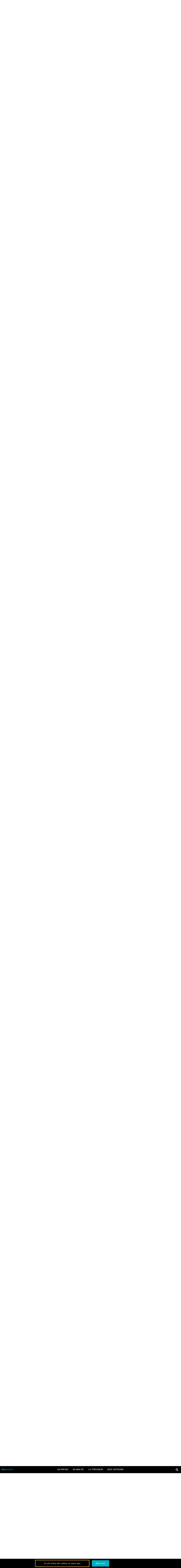

--- FILE ---
content_type: text/html; charset=UTF-8
request_url: https://tourisme-en-transition.fr/70-pratiques-ecoresponsables-lecosysteme-touristique/
body_size: 29113
content:
<!doctype html>
<html lang="fr-FR">
<head>
<meta charset="UTF-8">
<meta name="viewport" content="width=device-width, initial-scale=1">
<link rel="profile" href="https://gmpg.org/xfn/11">
<meta name='robots' content='index, follow, max-image-preview:large, max-snippet:-1, max-video-preview:-1' />
<!-- This site is optimized with the Yoast SEO plugin v26.5 - https://yoast.com/wordpress/plugins/seo/ -->
<title>70 pratiques écoresponsables pour les entreprises de l’écosystème touristique</title>
<meta name="description" content="L’Institut Paris Région a développé une boîte à outils contenant 70 pratiques écoresponsables pour les entreprises de l’écosystème touristique." />
<link rel="canonical" href="https://tourisme-en-transition.fr/70-pratiques-ecoresponsables-lecosysteme-touristique/" />
<meta property="og:locale" content="fr_FR" />
<meta property="og:type" content="article" />
<meta property="og:title" content="70 pratiques écoresponsables pour les entreprises de l’écosystème touristique" />
<meta property="og:description" content="L’Institut Paris Région a développé une boîte à outils contenant 70 pratiques écoresponsables pour les entreprises de l’écosystème touristique." />
<meta property="og:url" content="https://tourisme-en-transition.fr/70-pratiques-ecoresponsables-lecosysteme-touristique/" />
<meta property="og:site_name" content="Tourisme en Transition" />
<meta property="article:published_time" content="2022-12-22T07:30:40+00:00" />
<meta property="og:image" content="https://tourisme-en-transition.fr/wp-content/uploads/2022/12/boite-outils-pratiques-ecoresponsable-ecosysteme-touristique.jpg" />
<meta property="og:image:width" content="650" />
<meta property="og:image:height" content="433" />
<meta property="og:image:type" content="image/jpeg" />
<meta name="author" content="Marie Clerc" />
<meta name="twitter:card" content="summary_large_image" />
<meta name="twitter:label1" content="Écrit par" />
<meta name="twitter:data1" content="Marie Clerc" />
<meta name="twitter:label2" content="Durée de lecture estimée" />
<meta name="twitter:data2" content="2 minutes" />
<script type="application/ld+json" class="yoast-schema-graph">{"@context":"https://schema.org","@graph":[{"@type":"Article","@id":"https://tourisme-en-transition.fr/70-pratiques-ecoresponsables-lecosysteme-touristique/#article","isPartOf":{"@id":"https://tourisme-en-transition.fr/70-pratiques-ecoresponsables-lecosysteme-touristique/"},"author":{"name":"Marie Clerc","@id":"https://tourisme-en-transition.fr/#/schema/person/e381b89fd97193a45cf3f5e5ff59d7b8"},"headline":"70 pratiques écoresponsables pour les entreprises de l’écosystème touristique","datePublished":"2022-12-22T07:30:40+00:00","mainEntityOfPage":{"@id":"https://tourisme-en-transition.fr/70-pratiques-ecoresponsables-lecosysteme-touristique/"},"wordCount":240,"publisher":{"@id":"https://tourisme-en-transition.fr/#organization"},"image":{"@id":"https://tourisme-en-transition.fr/70-pratiques-ecoresponsables-lecosysteme-touristique/#primaryimage"},"thumbnailUrl":"https://tourisme-en-transition.fr/wp-content/uploads/2022/12/boite-outils-pratiques-ecoresponsable-ecosysteme-touristique.jpg","keywords":["écoresponsable","Outils"],"articleSection":["On partage"],"inLanguage":"fr-FR"},{"@type":"WebPage","@id":"https://tourisme-en-transition.fr/70-pratiques-ecoresponsables-lecosysteme-touristique/","url":"https://tourisme-en-transition.fr/70-pratiques-ecoresponsables-lecosysteme-touristique/","name":"70 pratiques écoresponsables pour les entreprises de l’écosystème touristique","isPartOf":{"@id":"https://tourisme-en-transition.fr/#website"},"primaryImageOfPage":{"@id":"https://tourisme-en-transition.fr/70-pratiques-ecoresponsables-lecosysteme-touristique/#primaryimage"},"image":{"@id":"https://tourisme-en-transition.fr/70-pratiques-ecoresponsables-lecosysteme-touristique/#primaryimage"},"thumbnailUrl":"https://tourisme-en-transition.fr/wp-content/uploads/2022/12/boite-outils-pratiques-ecoresponsable-ecosysteme-touristique.jpg","datePublished":"2022-12-22T07:30:40+00:00","description":"L’Institut Paris Région a développé une boîte à outils contenant 70 pratiques écoresponsables pour les entreprises de l’écosystème touristique.","breadcrumb":{"@id":"https://tourisme-en-transition.fr/70-pratiques-ecoresponsables-lecosysteme-touristique/#breadcrumb"},"inLanguage":"fr-FR","potentialAction":[{"@type":"ReadAction","target":["https://tourisme-en-transition.fr/70-pratiques-ecoresponsables-lecosysteme-touristique/"]}]},{"@type":"ImageObject","inLanguage":"fr-FR","@id":"https://tourisme-en-transition.fr/70-pratiques-ecoresponsables-lecosysteme-touristique/#primaryimage","url":"https://tourisme-en-transition.fr/wp-content/uploads/2022/12/boite-outils-pratiques-ecoresponsable-ecosysteme-touristique.jpg","contentUrl":"https://tourisme-en-transition.fr/wp-content/uploads/2022/12/boite-outils-pratiques-ecoresponsable-ecosysteme-touristique.jpg","width":650,"height":433,"caption":"Une boîte à outils avec 70 pratiques écoresponsables pour l'écosystème touristique"},{"@type":"BreadcrumbList","@id":"https://tourisme-en-transition.fr/70-pratiques-ecoresponsables-lecosysteme-touristique/#breadcrumb","itemListElement":[{"@type":"ListItem","position":1,"name":"Accueil","item":"https://tourisme-en-transition.fr/"},{"@type":"ListItem","position":2,"name":"70 pratiques écoresponsables pour les entreprises de l’écosystème touristique"}]},{"@type":"WebSite","@id":"https://tourisme-en-transition.fr/#website","url":"https://tourisme-en-transition.fr/","name":"Tourisme en Transition","description":"par Atemia","publisher":{"@id":"https://tourisme-en-transition.fr/#organization"},"potentialAction":[{"@type":"SearchAction","target":{"@type":"EntryPoint","urlTemplate":"https://tourisme-en-transition.fr/?s={search_term_string}"},"query-input":{"@type":"PropertyValueSpecification","valueRequired":true,"valueName":"search_term_string"}}],"inLanguage":"fr-FR"},{"@type":"Organization","@id":"https://tourisme-en-transition.fr/#organization","name":"Tourisme en Transition","url":"https://tourisme-en-transition.fr/","logo":{"@type":"ImageObject","inLanguage":"fr-FR","@id":"https://tourisme-en-transition.fr/#/schema/logo/image/","url":"https://tourisme-en-transition.fr/wp-content/uploads/2020/04/logo_noir_tourisme_en_transition.png","contentUrl":"https://tourisme-en-transition.fr/wp-content/uploads/2020/04/logo_noir_tourisme_en_transition.png","width":500,"height":98,"caption":"Tourisme en Transition"},"image":{"@id":"https://tourisme-en-transition.fr/#/schema/logo/image/"}},{"@type":"Person","@id":"https://tourisme-en-transition.fr/#/schema/person/e381b89fd97193a45cf3f5e5ff59d7b8","name":"Marie Clerc","image":{"@type":"ImageObject","inLanguage":"fr-FR","@id":"https://tourisme-en-transition.fr/#/schema/person/image/","url":"https://secure.gravatar.com/avatar/d37f133bf6109a42ae92d194c3937bc9cbd11ab2a6fe264e8d8583fe2db64e4c?s=96&d=mm&r=g","contentUrl":"https://secure.gravatar.com/avatar/d37f133bf6109a42ae92d194c3937bc9cbd11ab2a6fe264e8d8583fe2db64e4c?s=96&d=mm&r=g","caption":"Marie Clerc"},"sameAs":["https://www.atemia.org"],"url":"https://tourisme-en-transition.fr/author/marie-clerc/"}]}</script>
<!-- / Yoast SEO plugin. -->
<link rel="alternate" type="application/rss+xml" title="Tourisme en Transition &raquo; Flux" href="https://tourisme-en-transition.fr/feed/" />
<link rel="alternate" type="application/rss+xml" title="Tourisme en Transition &raquo; Flux des commentaires" href="https://tourisme-en-transition.fr/comments/feed/" />
<link rel="alternate" title="oEmbed (JSON)" type="application/json+oembed" href="https://tourisme-en-transition.fr/wp-json/oembed/1.0/embed?url=https%3A%2F%2Ftourisme-en-transition.fr%2F70-pratiques-ecoresponsables-lecosysteme-touristique%2F" />
<link rel="alternate" title="oEmbed (XML)" type="text/xml+oembed" href="https://tourisme-en-transition.fr/wp-json/oembed/1.0/embed?url=https%3A%2F%2Ftourisme-en-transition.fr%2F70-pratiques-ecoresponsables-lecosysteme-touristique%2F&#038;format=xml" />
<style id='wp-img-auto-sizes-contain-inline-css'>
img:is([sizes=auto i],[sizes^="auto," i]){contain-intrinsic-size:3000px 1500px}
/*# sourceURL=wp-img-auto-sizes-contain-inline-css */
</style>
<style id='wp-emoji-styles-inline-css'>
img.wp-smiley, img.emoji {
display: inline !important;
border: none !important;
box-shadow: none !important;
height: 1em !important;
width: 1em !important;
margin: 0 0.07em !important;
vertical-align: -0.1em !important;
background: none !important;
padding: 0 !important;
}
/*# sourceURL=wp-emoji-styles-inline-css */
</style>
<!-- <link rel='stylesheet' id='hello-elementor-theme-style-css' href='https://tourisme-en-transition.fr/wp-content/themes/hello-elementor/assets/css/theme.css?ver=3.4.5' media='all' /> -->
<!-- <link rel='stylesheet' id='hello-elementor-child-style-css' href='https://tourisme-en-transition.fr/wp-content/themes/hello-theme-child-master/style.css?ver=1.0.0' media='all' /> -->
<!-- <link rel='stylesheet' id='hello-elementor-css' href='https://tourisme-en-transition.fr/wp-content/themes/hello-elementor/assets/css/reset.css?ver=3.4.5' media='all' /> -->
<!-- <link rel='stylesheet' id='hello-elementor-header-footer-css' href='https://tourisme-en-transition.fr/wp-content/themes/hello-elementor/assets/css/header-footer.css?ver=3.4.5' media='all' /> -->
<!-- <link rel='stylesheet' id='elementor-frontend-css' href='https://tourisme-en-transition.fr/wp-content/plugins/elementor/assets/css/frontend.min.css?ver=3.33.4' media='all' /> -->
<link rel="stylesheet" type="text/css" href="//tourisme-en-transition.fr/wp-content/cache/wpfc-minified/k0gh5dot/e3wp2.css" media="all"/>
<style id='elementor-frontend-inline-css'>
.elementor-6130 .elementor-element.elementor-element-ad77f52:not(.elementor-motion-effects-element-type-background), .elementor-6130 .elementor-element.elementor-element-ad77f52 > .elementor-motion-effects-container > .elementor-motion-effects-layer{background-image:url("https://tourisme-en-transition.fr/wp-content/uploads/2022/12/boite-outils-pratiques-ecoresponsable-ecosysteme-touristique.jpg");}
/*# sourceURL=elementor-frontend-inline-css */
</style>
<!-- <link rel='stylesheet' id='widget-image-css' href='https://tourisme-en-transition.fr/wp-content/plugins/elementor/assets/css/widget-image.min.css?ver=3.33.4' media='all' /> -->
<!-- <link rel='stylesheet' id='widget-nav-menu-css' href='https://tourisme-en-transition.fr/wp-content/plugins/elementor-pro/assets/css/widget-nav-menu.min.css?ver=3.33.2' media='all' /> -->
<!-- <link rel='stylesheet' id='widget-search-form-css' href='https://tourisme-en-transition.fr/wp-content/plugins/elementor-pro/assets/css/widget-search-form.min.css?ver=3.33.2' media='all' /> -->
<!-- <link rel='stylesheet' id='elementor-icons-shared-0-css' href='https://tourisme-en-transition.fr/wp-content/plugins/elementor/assets/lib/font-awesome/css/fontawesome.min.css?ver=5.15.3' media='all' /> -->
<!-- <link rel='stylesheet' id='elementor-icons-fa-solid-css' href='https://tourisme-en-transition.fr/wp-content/plugins/elementor/assets/lib/font-awesome/css/solid.min.css?ver=5.15.3' media='all' /> -->
<!-- <link rel='stylesheet' id='e-sticky-css' href='https://tourisme-en-transition.fr/wp-content/plugins/elementor-pro/assets/css/modules/sticky.min.css?ver=3.33.2' media='all' /> -->
<!-- <link rel='stylesheet' id='widget-icon-box-css' href='https://tourisme-en-transition.fr/wp-content/plugins/elementor/assets/css/widget-icon-box.min.css?ver=3.33.4' media='all' /> -->
<!-- <link rel='stylesheet' id='widget-posts-css' href='https://tourisme-en-transition.fr/wp-content/plugins/elementor-pro/assets/css/widget-posts.min.css?ver=3.33.2' media='all' /> -->
<!-- <link rel='stylesheet' id='widget-heading-css' href='https://tourisme-en-transition.fr/wp-content/plugins/elementor/assets/css/widget-heading.min.css?ver=3.33.4' media='all' /> -->
<!-- <link rel='stylesheet' id='widget-form-css' href='https://tourisme-en-transition.fr/wp-content/plugins/elementor-pro/assets/css/widget-form.min.css?ver=3.33.2' media='all' /> -->
<!-- <link rel='stylesheet' id='widget-post-info-css' href='https://tourisme-en-transition.fr/wp-content/plugins/elementor-pro/assets/css/widget-post-info.min.css?ver=3.33.2' media='all' /> -->
<!-- <link rel='stylesheet' id='widget-icon-list-css' href='https://tourisme-en-transition.fr/wp-content/plugins/elementor/assets/css/widget-icon-list.min.css?ver=3.33.4' media='all' /> -->
<!-- <link rel='stylesheet' id='elementor-icons-fa-regular-css' href='https://tourisme-en-transition.fr/wp-content/plugins/elementor/assets/lib/font-awesome/css/regular.min.css?ver=5.15.3' media='all' /> -->
<!-- <link rel='stylesheet' id='widget-share-buttons-css' href='https://tourisme-en-transition.fr/wp-content/plugins/elementor-pro/assets/css/widget-share-buttons.min.css?ver=3.33.2' media='all' /> -->
<!-- <link rel='stylesheet' id='e-apple-webkit-css' href='https://tourisme-en-transition.fr/wp-content/plugins/elementor/assets/css/conditionals/apple-webkit.min.css?ver=3.33.4' media='all' /> -->
<!-- <link rel='stylesheet' id='elementor-icons-fa-brands-css' href='https://tourisme-en-transition.fr/wp-content/plugins/elementor/assets/lib/font-awesome/css/brands.min.css?ver=5.15.3' media='all' /> -->
<!-- <link rel='stylesheet' id='widget-post-navigation-css' href='https://tourisme-en-transition.fr/wp-content/plugins/elementor-pro/assets/css/widget-post-navigation.min.css?ver=3.33.2' media='all' /> -->
<!-- <link rel='stylesheet' id='widget-divider-css' href='https://tourisme-en-transition.fr/wp-content/plugins/elementor/assets/css/widget-divider.min.css?ver=3.33.4' media='all' /> -->
<!-- <link rel='stylesheet' id='e-motion-fx-css' href='https://tourisme-en-transition.fr/wp-content/plugins/elementor-pro/assets/css/modules/motion-fx.min.css?ver=3.33.2' media='all' /> -->
<!-- <link rel='stylesheet' id='e-animation-fadeIn-css' href='https://tourisme-en-transition.fr/wp-content/plugins/elementor/assets/lib/animations/styles/fadeIn.min.css?ver=3.33.4' media='all' /> -->
<!-- <link rel='stylesheet' id='e-popup-css' href='https://tourisme-en-transition.fr/wp-content/plugins/elementor-pro/assets/css/conditionals/popup.min.css?ver=3.33.2' media='all' /> -->
<!-- <link rel='stylesheet' id='e-animation-slideInLeft-css' href='https://tourisme-en-transition.fr/wp-content/plugins/elementor/assets/lib/animations/styles/slideInLeft.min.css?ver=3.33.4' media='all' /> -->
<!-- <link rel='stylesheet' id='elementor-icons-css' href='https://tourisme-en-transition.fr/wp-content/plugins/elementor/assets/lib/eicons/css/elementor-icons.min.css?ver=5.44.0' media='all' /> -->
<link rel="stylesheet" type="text/css" href="//tourisme-en-transition.fr/wp-content/cache/wpfc-minified/30uujeqb/e3y6h.css" media="all"/>
<link rel='stylesheet' id='elementor-post-6008-css' href='https://tourisme-en-transition.fr/wp-content/uploads/elementor/css/post-6008.css?ver=1765782307' media='all' />
<link rel='stylesheet' id='elementor-post-6043-css' href='https://tourisme-en-transition.fr/wp-content/uploads/elementor/css/post-6043.css?ver=1765782308' media='all' />
<link rel='stylesheet' id='elementor-post-6120-css' href='https://tourisme-en-transition.fr/wp-content/uploads/elementor/css/post-6120.css?ver=1765782308' media='all' />
<link rel='stylesheet' id='elementor-post-6130-css' href='https://tourisme-en-transition.fr/wp-content/uploads/elementor/css/post-6130.css?ver=1765782326' media='all' />
<link rel='stylesheet' id='elementor-post-7194-css' href='https://tourisme-en-transition.fr/wp-content/uploads/elementor/css/post-7194.css?ver=1765782308' media='all' />
<link rel='stylesheet' id='elementor-post-6856-css' href='https://tourisme-en-transition.fr/wp-content/uploads/elementor/css/post-6856.css?ver=1765782308' media='all' />
<link rel='stylesheet' id='elementor-post-6568-css' href='https://tourisme-en-transition.fr/wp-content/uploads/elementor/css/post-6568.css?ver=1765782308' media='all' />
<link rel='stylesheet' id='elementor-post-6466-css' href='https://tourisme-en-transition.fr/wp-content/uploads/elementor/css/post-6466.css?ver=1765782308' media='all' />
<!-- <link rel='stylesheet' id='elementor-gf-local-roboto-css' href='https://tourisme-en-transition.fr/wp-content/uploads/elementor/google-fonts/css/roboto.css?ver=1742471825' media='all' /> -->
<!-- <link rel='stylesheet' id='elementor-gf-local-robotoslab-css' href='https://tourisme-en-transition.fr/wp-content/uploads/elementor/google-fonts/css/robotoslab.css?ver=1742471829' media='all' /> -->
<!-- <link rel='stylesheet' id='elementor-gf-local-robotocondensed-css' href='https://tourisme-en-transition.fr/wp-content/uploads/elementor/google-fonts/css/robotocondensed.css?ver=1742471836' media='all' /> -->
<link rel="stylesheet" type="text/css" href="//tourisme-en-transition.fr/wp-content/cache/wpfc-minified/er4003uw/e3y6h.css" media="all"/>
<script src='//tourisme-en-transition.fr/wp-content/cache/wpfc-minified/9j08hylf/e3wp2.js' type="text/javascript"></script>
<!-- <script src="https://tourisme-en-transition.fr/wp-includes/js/jquery/jquery.min.js?ver=3.7.1" id="jquery-core-js"></script> -->
<!-- <script src="https://tourisme-en-transition.fr/wp-includes/js/jquery/jquery-migrate.min.js?ver=3.4.1" id="jquery-migrate-js"></script> -->
<link rel="https://api.w.org/" href="https://tourisme-en-transition.fr/wp-json/" /><link rel="alternate" title="JSON" type="application/json" href="https://tourisme-en-transition.fr/wp-json/wp/v2/posts/7928" /><link rel="EditURI" type="application/rsd+xml" title="RSD" href="https://tourisme-en-transition.fr/xmlrpc.php?rsd" />
<meta name="generator" content="WordPress 6.9" />
<link rel='shortlink' href='https://tourisme-en-transition.fr/?p=7928' />
<script async src="https://www.googletagmanager.com/gtag/js?id=UA-168235733-1"></script>
<script>
window.dataLayer = window.dataLayer || [];
function gtag(){dataLayer.push(arguments);}
gtag('js', new Date());
gtag('config', 'UA-168235733-1');
</script>
<meta name="generator" content="Elementor 3.33.4; features: additional_custom_breakpoints; settings: css_print_method-external, google_font-enabled, font_display-auto">
<style>
.e-con.e-parent:nth-of-type(n+4):not(.e-lazyloaded):not(.e-no-lazyload),
.e-con.e-parent:nth-of-type(n+4):not(.e-lazyloaded):not(.e-no-lazyload) * {
background-image: none !important;
}
@media screen and (max-height: 1024px) {
.e-con.e-parent:nth-of-type(n+3):not(.e-lazyloaded):not(.e-no-lazyload),
.e-con.e-parent:nth-of-type(n+3):not(.e-lazyloaded):not(.e-no-lazyload) * {
background-image: none !important;
}
}
@media screen and (max-height: 640px) {
.e-con.e-parent:nth-of-type(n+2):not(.e-lazyloaded):not(.e-no-lazyload),
.e-con.e-parent:nth-of-type(n+2):not(.e-lazyloaded):not(.e-no-lazyload) * {
background-image: none !important;
}
}
</style>
<link rel="icon" href="https://tourisme-en-transition.fr/wp-content/uploads/2020/04/favicon.png" sizes="32x32" />
<link rel="icon" href="https://tourisme-en-transition.fr/wp-content/uploads/2020/04/favicon.png" sizes="192x192" />
<link rel="apple-touch-icon" href="https://tourisme-en-transition.fr/wp-content/uploads/2020/04/favicon.png" />
<meta name="msapplication-TileImage" content="https://tourisme-en-transition.fr/wp-content/uploads/2020/04/favicon.png" />
</head>
<body class="wp-singular post-template-default single single-post postid-7928 single-format-standard wp-custom-logo wp-embed-responsive wp-theme-hello-elementor wp-child-theme-hello-theme-child-master hello-elementor-default elementor-default elementor-kit-6008 elementor-page-6130">
<a class="skip-link screen-reader-text" href="#content">Aller au contenu</a>
<nav data-elementor-type="header" data-elementor-id="6043" class="elementor elementor-6043 elementor-location-header" data-elementor-post-type="elementor_library">
<section class="elementor-section elementor-top-section elementor-element elementor-element-587a745 elementor-section-full_width elementor-section-height-default elementor-section-height-default" data-id="587a745" data-element_type="section">
<div class="elementor-container elementor-column-gap-no">
<div class="elementor-column elementor-col-25 elementor-top-column elementor-element elementor-element-022ecfc" data-id="022ecfc" data-element_type="column">
<div class="elementor-widget-wrap">
</div>
</div>
<div class="elementor-column elementor-col-50 elementor-top-column elementor-element elementor-element-9f4af56" data-id="9f4af56" data-element_type="column">
<div class="elementor-widget-wrap elementor-element-populated">
<div class="elementor-element elementor-element-f66a0c8 elementor-widget elementor-widget-image" data-id="f66a0c8" data-element_type="widget" data-widget_type="image.default">
<div class="elementor-widget-container">
<a href="https://tourisme-en-transition.fr">
<img width="500" height="98" src="https://tourisme-en-transition.fr/wp-content/uploads/2020/04/logo_noir_tourisme_en_transition.png" class="attachment-large size-large wp-image-6448" alt="" srcset="https://tourisme-en-transition.fr/wp-content/uploads/2020/04/logo_noir_tourisme_en_transition.png 500w, https://tourisme-en-transition.fr/wp-content/uploads/2020/04/logo_noir_tourisme_en_transition-300x59.png 300w" sizes="(max-width: 500px) 100vw, 500px" />								</a>
</div>
</div>
</div>
</div>
<div class="elementor-column elementor-col-25 elementor-top-column elementor-element elementor-element-e7af470" data-id="e7af470" data-element_type="column">
<div class="elementor-widget-wrap elementor-element-populated">
<div class="elementor-element elementor-element-e07b8f1 elementor-align-right elementor-hidden-tablet elementor-hidden-mobile elementor-widget elementor-widget-button" data-id="e07b8f1" data-element_type="widget" data-widget_type="button.default">
<div class="elementor-widget-container">
<div class="elementor-button-wrapper">
<a class="elementor-button elementor-button-link elementor-size-sm" href="https://tourisme-en-transition.fr/qui-sommes-nous/">
<span class="elementor-button-content-wrapper">
<span class="elementor-button-text">Qui sommes nous ?</span>
</span>
</a>
</div>
</div>
</div>
</div>
</div>
</div>
</section>
<section class="elementor-section elementor-top-section elementor-element elementor-element-612ec8ad elementor-section-height-min-height elementor-section-full_width elementor-section-height-default elementor-section-items-middle" data-id="612ec8ad" data-element_type="section" data-settings="{&quot;background_background&quot;:&quot;classic&quot;,&quot;sticky&quot;:&quot;top&quot;,&quot;sticky_on&quot;:[&quot;desktop&quot;,&quot;tablet&quot;,&quot;mobile&quot;],&quot;sticky_offset&quot;:0,&quot;sticky_effects_offset&quot;:0,&quot;sticky_anchor_link_offset&quot;:0}">
<div class="elementor-container elementor-column-gap-no">
<div class="elementor-column elementor-col-25 elementor-top-column elementor-element elementor-element-4611cea9" data-id="4611cea9" data-element_type="column">
<div class="elementor-widget-wrap elementor-element-populated">
<div class="elementor-element elementor-element-f912296 elementor-tablet-align-left elementor-widget elementor-widget-button" data-id="f912296" data-element_type="widget" data-widget_type="button.default">
<div class="elementor-widget-container">
<div class="elementor-button-wrapper">
<a class="elementor-button elementor-button-link elementor-size-md" href="#elementor-action%3Aaction%3Dpopup%3Aopen%26settings%3DeyJpZCI6IjY0NjYiLCJ0b2dnbGUiOmZhbHNlfQ%3D%3D">
<span class="elementor-button-content-wrapper">
<span class="elementor-button-icon">
<i aria-hidden="true" class="far fa-envelope"></i>			</span>
<span class="elementor-button-text">Newsletter</span>
</span>
</a>
</div>
</div>
</div>
</div>
</div>
<div class="elementor-column elementor-col-50 elementor-top-column elementor-element elementor-element-3e0e4b38" data-id="3e0e4b38" data-element_type="column">
<div class="elementor-widget-wrap elementor-element-populated">
<div class="elementor-element elementor-element-4b22032 elementor-nav-menu__align-center elementor-nav-menu--stretch elementor-nav-menu__text-align-center elementor-nav-menu--dropdown-tablet elementor-nav-menu--toggle elementor-nav-menu--burger elementor-widget elementor-widget-nav-menu" data-id="4b22032" data-element_type="widget" data-settings="{&quot;full_width&quot;:&quot;stretch&quot;,&quot;layout&quot;:&quot;horizontal&quot;,&quot;submenu_icon&quot;:{&quot;value&quot;:&quot;&lt;i class=\&quot;fas fa-caret-down\&quot; aria-hidden=\&quot;true\&quot;&gt;&lt;\/i&gt;&quot;,&quot;library&quot;:&quot;fa-solid&quot;},&quot;toggle&quot;:&quot;burger&quot;}" data-widget_type="nav-menu.default">
<div class="elementor-widget-container">
<nav aria-label="Menu" class="elementor-nav-menu--main elementor-nav-menu__container elementor-nav-menu--layout-horizontal e--pointer-none">
<ul id="menu-1-4b22032" class="elementor-nav-menu"><li class="menu-item menu-item-type-post_type menu-item-object-page menu-item-5997"><a href="https://tourisme-en-transition.fr/on-partage/" class="elementor-item">On partage</a></li>
<li class="menu-item menu-item-type-post_type menu-item-object-page menu-item-6161"><a href="https://tourisme-en-transition.fr/on-analyse/" class="elementor-item">On analyse</a></li>
<li class="menu-item menu-item-type-post_type menu-item-object-page menu-item-6260"><a href="https://tourisme-en-transition.fr/ils-temoignent/" class="elementor-item">Ils témoignent</a></li>
<li class="menu-item menu-item-type-post_type menu-item-object-page menu-item-6148"><a href="https://tourisme-en-transition.fr/nous-cherchons/" class="elementor-item">Nous cherchons</a></li>
</ul>			</nav>
<div class="elementor-menu-toggle" role="button" tabindex="0" aria-label="Permuter le menu" aria-expanded="false">
<i aria-hidden="true" role="presentation" class="elementor-menu-toggle__icon--open eicon-menu-bar"></i><i aria-hidden="true" role="presentation" class="elementor-menu-toggle__icon--close eicon-close"></i>		</div>
<nav class="elementor-nav-menu--dropdown elementor-nav-menu__container" aria-hidden="true">
<ul id="menu-2-4b22032" class="elementor-nav-menu"><li class="menu-item menu-item-type-post_type menu-item-object-page menu-item-5997"><a href="https://tourisme-en-transition.fr/on-partage/" class="elementor-item" tabindex="-1">On partage</a></li>
<li class="menu-item menu-item-type-post_type menu-item-object-page menu-item-6161"><a href="https://tourisme-en-transition.fr/on-analyse/" class="elementor-item" tabindex="-1">On analyse</a></li>
<li class="menu-item menu-item-type-post_type menu-item-object-page menu-item-6260"><a href="https://tourisme-en-transition.fr/ils-temoignent/" class="elementor-item" tabindex="-1">Ils témoignent</a></li>
<li class="menu-item menu-item-type-post_type menu-item-object-page menu-item-6148"><a href="https://tourisme-en-transition.fr/nous-cherchons/" class="elementor-item" tabindex="-1">Nous cherchons</a></li>
</ul>			</nav>
</div>
</div>
</div>
</div>
<div class="elementor-column elementor-col-25 elementor-top-column elementor-element elementor-element-14303bb3 elementor-hidden-phone elementor-hidden-tablet" data-id="14303bb3" data-element_type="column">
<div class="elementor-widget-wrap elementor-element-populated">
<div class="elementor-element elementor-element-52db9798 elementor-search-form--skin-full_screen elementor-hidden-tablet elementor-hidden-phone elementor-widget elementor-widget-search-form" data-id="52db9798" data-element_type="widget" data-settings="{&quot;skin&quot;:&quot;full_screen&quot;}" data-widget_type="search-form.default">
<div class="elementor-widget-container">
<search role="search">
<form class="elementor-search-form" action="https://tourisme-en-transition.fr" method="get">
<div class="elementor-search-form__toggle" role="button" tabindex="0" aria-label="Rechercher ">
<i aria-hidden="true" class="fas fa-search"></i>				</div>
<div class="elementor-search-form__container">
<label class="elementor-screen-only" for="elementor-search-form-52db9798">Rechercher </label>
<input id="elementor-search-form-52db9798" placeholder="" class="elementor-search-form__input" type="search" name="s" value="">
<div class="dialog-lightbox-close-button dialog-close-button" role="button" tabindex="0" aria-label="Fermer ce champ de recherche.">
<i aria-hidden="true" class="eicon-close"></i>					</div>
</div>
</form>
</search>
</div>
</div>
</div>
</div>
</div>
</section>
<section class="elementor-section elementor-top-section elementor-element elementor-element-908f983 elementor-hidden-tablet elementor-hidden-mobile elementor-section-content-middle elementor-section-boxed elementor-section-height-default elementor-section-height-default" data-id="908f983" data-element_type="section" data-settings="{&quot;background_background&quot;:&quot;classic&quot;}">
<div class="elementor-container elementor-column-gap-narrow">
<div class="elementor-column elementor-col-25 elementor-top-column elementor-element elementor-element-6f6fa414 elementor-hidden-phone" data-id="6f6fa414" data-element_type="column" data-settings="{&quot;background_background&quot;:&quot;classic&quot;}">
<div class="elementor-widget-wrap elementor-element-populated">
<div class="elementor-element elementor-element-11b17a9 elementor-position-right elementor-view-default elementor-mobile-position-top elementor-widget elementor-widget-icon-box" data-id="11b17a9" data-element_type="widget" data-widget_type="icon-box.default">
<div class="elementor-widget-container">
<div class="elementor-icon-box-wrapper">
<div class="elementor-icon-box-icon">
<span  class="elementor-icon">
<i aria-hidden="true" class="fas fa-angle-right"></i>				</span>
</div>
<div class="elementor-icon-box-content">
<span class="elementor-icon-box-title">
<span  >
Fil d'actu						</span>
</span>
</div>
</div>
</div>
</div>
</div>
</div>
<div class="elementor-column elementor-col-25 elementor-top-column elementor-element elementor-element-6a6e86f" data-id="6a6e86f" data-element_type="column" data-settings="{&quot;background_background&quot;:&quot;classic&quot;}">
<div class="elementor-widget-wrap elementor-element-populated">
<div class="elementor-element elementor-element-4ffb7ae elementor-grid-1 elementor-posts--thumbnail-none elementor-posts--align-left elementor-grid-tablet-2 elementor-grid-mobile-1 elementor-widget elementor-widget-posts" data-id="4ffb7ae" data-element_type="widget" data-settings="{&quot;classic_columns&quot;:&quot;1&quot;,&quot;classic_row_gap&quot;:{&quot;unit&quot;:&quot;px&quot;,&quot;size&quot;:&quot;&quot;,&quot;sizes&quot;:[]},&quot;classic_columns_tablet&quot;:&quot;2&quot;,&quot;classic_columns_mobile&quot;:&quot;1&quot;,&quot;classic_row_gap_tablet&quot;:{&quot;unit&quot;:&quot;px&quot;,&quot;size&quot;:&quot;&quot;,&quot;sizes&quot;:[]},&quot;classic_row_gap_mobile&quot;:{&quot;unit&quot;:&quot;px&quot;,&quot;size&quot;:&quot;&quot;,&quot;sizes&quot;:[]}}" data-widget_type="posts.classic">
<div class="elementor-widget-container">
<div class="elementor-posts-container elementor-posts elementor-posts--skin-classic elementor-grid" role="list">
<article class="elementor-post elementor-grid-item post-8709 post type-post status-publish format-standard has-post-thumbnail hentry category-on-analyse tag-biodiversite tag-evenement tag-vivant" role="listitem">
<div class="elementor-post__text">
<h4 class="elementor-post__title">
<a href="https://tourisme-en-transition.fr/dans-les-coulisses-vivantes-des-utd-2025-theme-de-lannee-le-vivant/" >
Dans les coulisses (vivantes) des UTD 2025 &#8211; Thème de l&rsquo;année : le vivant			</a>
</h4>
</div>
</article>
</div>
</div>
</div>
</div>
</div>
<div class="elementor-column elementor-col-25 elementor-top-column elementor-element elementor-element-f8576b5" data-id="f8576b5" data-element_type="column">
<div class="elementor-widget-wrap elementor-element-populated">
<div class="elementor-element elementor-element-4015a53 elementor-grid-1 elementor-posts--thumbnail-none elementor-posts--align-left elementor-grid-tablet-2 elementor-grid-mobile-1 elementor-widget elementor-widget-posts" data-id="4015a53" data-element_type="widget" data-settings="{&quot;classic_columns&quot;:&quot;1&quot;,&quot;classic_row_gap&quot;:{&quot;unit&quot;:&quot;px&quot;,&quot;size&quot;:&quot;&quot;,&quot;sizes&quot;:[]},&quot;classic_columns_tablet&quot;:&quot;2&quot;,&quot;classic_columns_mobile&quot;:&quot;1&quot;,&quot;classic_row_gap_tablet&quot;:{&quot;unit&quot;:&quot;px&quot;,&quot;size&quot;:&quot;&quot;,&quot;sizes&quot;:[]},&quot;classic_row_gap_mobile&quot;:{&quot;unit&quot;:&quot;px&quot;,&quot;size&quot;:&quot;&quot;,&quot;sizes&quot;:[]}}" data-widget_type="posts.classic">
<div class="elementor-widget-container">
<div class="elementor-posts-container elementor-posts elementor-posts--skin-classic elementor-grid" role="list">
<article class="elementor-post elementor-grid-item post-8688 post type-post status-publish format-standard has-post-thumbnail hentry category-on-analyse tag-mobilite tag-mobilite-douce tag-mobilite-durable tag-train" role="listitem">
<div class="elementor-post__text">
<h4 class="elementor-post__title">
<a href="https://tourisme-en-transition.fr/train-de-nuit-une-vieille-idee-qui-redevient-moderne/" >
Train de nuit : retour sur une vieille idée qui redevient moderne			</a>
</h4>
</div>
</article>
</div>
</div>
</div>
</div>
</div>
<div class="elementor-column elementor-col-25 elementor-top-column elementor-element elementor-element-11e8858" data-id="11e8858" data-element_type="column">
<div class="elementor-widget-wrap elementor-element-populated">
<div class="elementor-element elementor-element-22b471d elementor-grid-1 elementor-posts--thumbnail-none elementor-posts--align-left elementor-grid-tablet-2 elementor-grid-mobile-1 elementor-widget elementor-widget-posts" data-id="22b471d" data-element_type="widget" data-settings="{&quot;classic_columns&quot;:&quot;1&quot;,&quot;classic_row_gap&quot;:{&quot;unit&quot;:&quot;px&quot;,&quot;size&quot;:&quot;&quot;,&quot;sizes&quot;:[]},&quot;classic_columns_tablet&quot;:&quot;2&quot;,&quot;classic_columns_mobile&quot;:&quot;1&quot;,&quot;classic_row_gap_tablet&quot;:{&quot;unit&quot;:&quot;px&quot;,&quot;size&quot;:&quot;&quot;,&quot;sizes&quot;:[]},&quot;classic_row_gap_mobile&quot;:{&quot;unit&quot;:&quot;px&quot;,&quot;size&quot;:&quot;&quot;,&quot;sizes&quot;:[]}}" data-widget_type="posts.classic">
<div class="elementor-widget-container">
<div class="elementor-posts-container elementor-posts elementor-posts--skin-classic elementor-grid" role="list">
<article class="elementor-post elementor-grid-item post-8681 post type-post status-publish format-standard has-post-thumbnail hentry category-on-partage tag-social tag-vacances" role="listitem">
<div class="elementor-post__text">
<h4 class="elementor-post__title">
<a href="https://tourisme-en-transition.fr/secours-populaire-80-ans-tourisme-durable-solidaire/" >
Secours Populaire : 80 ans et toujours sur le pont… du tourisme durable et solidaire !			</a>
</h4>
</div>
</article>
</div>
</div>
</div>
</div>
</div>
</div>
</section>
<section class="elementor-section elementor-top-section elementor-element elementor-element-ff9a77e elementor-section-boxed elementor-section-height-default elementor-section-height-default" data-id="ff9a77e" data-element_type="section">
<div class="elementor-container elementor-column-gap-default">
<div class="elementor-column elementor-col-100 elementor-top-column elementor-element elementor-element-128389e" data-id="128389e" data-element_type="column">
<div class="elementor-widget-wrap">
</div>
</div>
</div>
</section>
</nav>
<div data-elementor-type="single" data-elementor-id="6130" class="elementor elementor-6130 elementor-location-single post-7928 post type-post status-publish format-standard has-post-thumbnail hentry category-on-partage tag-ecoresponsable tag-outils" data-elementor-post-type="elementor_library">
<section class="elementor-section elementor-top-section elementor-element elementor-element-ad77f52 elementor-section-full_width elementor-section-height-min-height elementor-section-height-default elementor-section-items-middle" data-id="ad77f52" data-element_type="section" data-settings="{&quot;background_background&quot;:&quot;classic&quot;}">
<div class="elementor-background-overlay"></div>
<div class="elementor-container elementor-column-gap-default">
<div class="elementor-column elementor-col-100 elementor-top-column elementor-element elementor-element-f3104bd" data-id="f3104bd" data-element_type="column">
<div class="elementor-widget-wrap elementor-element-populated">
<section class="elementor-section elementor-inner-section elementor-element elementor-element-da767cd elementor-section-boxed elementor-section-height-default elementor-section-height-default" data-id="da767cd" data-element_type="section">
<div class="elementor-container elementor-column-gap-default">
<div class="elementor-column elementor-col-50 elementor-inner-column elementor-element elementor-element-d1d3ea9" data-id="d1d3ea9" data-element_type="column">
<div class="elementor-widget-wrap elementor-element-populated">
<div class="elementor-element elementor-element-699edc7 elementor-widget elementor-widget-theme-post-title elementor-page-title elementor-widget-heading" data-id="699edc7" data-element_type="widget" data-widget_type="theme-post-title.default">
<div class="elementor-widget-container">
<h1 class="elementor-heading-title elementor-size-default">70 pratiques écoresponsables pour les entreprises de l’écosystème touristique</h1>				</div>
</div>
<div class="elementor-element elementor-element-87214db elementor-widget elementor-widget-post-info" data-id="87214db" data-element_type="widget" data-widget_type="post-info.default">
<div class="elementor-widget-container">
<ul class="elementor-inline-items elementor-icon-list-items elementor-post-info">
<li class="elementor-icon-list-item elementor-repeater-item-29f0cd6 elementor-inline-item" itemprop="datePublished">
<span class="elementor-icon-list-text elementor-post-info__item elementor-post-info__item--type-date">
<span class="elementor-post-info__item-prefix">le</span>
<time>22 décembre 2022</time>					</span>
</li>
</ul>
</div>
</div>
</div>
</div>
<div class="elementor-column elementor-col-50 elementor-inner-column elementor-element elementor-element-c8ca17c" data-id="c8ca17c" data-element_type="column">
<div class="elementor-widget-wrap">
</div>
</div>
</div>
</section>
</div>
</div>
</div>
</section>
<section class="elementor-section elementor-top-section elementor-element elementor-element-6088585 elementor-section-height-min-height elementor-section-items-stretch elementor-section-boxed elementor-section-height-default" data-id="6088585" data-element_type="section" data-settings="{&quot;background_background&quot;:&quot;classic&quot;}">
<div class="elementor-container elementor-column-gap-default">
<div class="elementor-column elementor-col-50 elementor-top-column elementor-element elementor-element-11e8e3c" data-id="11e8e3c" data-element_type="column">
<div class="elementor-widget-wrap elementor-element-populated">
<div class="elementor-background-overlay"></div>
<div class="elementor-element elementor-element-78e2e38 elementor-widget elementor-widget-theme-post-featured-image elementor-widget-image" data-id="78e2e38" data-element_type="widget" data-widget_type="theme-post-featured-image.default">
<div class="elementor-widget-container">
<img fetchpriority="high" width="650" height="433" src="https://tourisme-en-transition.fr/wp-content/uploads/2022/12/boite-outils-pratiques-ecoresponsable-ecosysteme-touristique.jpg" class="attachment-medium_large size-medium_large wp-image-7932" alt="Une boîte à outils avec 70 pratiques écoresponsables pour l&#039;écosystème touristique" srcset="https://tourisme-en-transition.fr/wp-content/uploads/2022/12/boite-outils-pratiques-ecoresponsable-ecosysteme-touristique.jpg 650w, https://tourisme-en-transition.fr/wp-content/uploads/2022/12/boite-outils-pratiques-ecoresponsable-ecosysteme-touristique-300x200.jpg 300w" sizes="(max-width: 650px) 100vw, 650px" />															</div>
</div>
<div class="elementor-element elementor-element-9ea8025 elementor-widget elementor-widget-post-info" data-id="9ea8025" data-element_type="widget" data-widget_type="post-info.default">
<div class="elementor-widget-container">
<ul class="elementor-inline-items elementor-icon-list-items elementor-post-info">
<li class="elementor-icon-list-item elementor-repeater-item-b0942d4 elementor-inline-item">
<span class="elementor-icon-list-icon">
<i aria-hidden="true" class="fas fa-pen-nib"></i>							</span>
<span class="elementor-icon-list-text elementor-post-info__item elementor-post-info__item--type-custom">
Source : Institut Paris Région					</span>
</li>
<li class="elementor-icon-list-item elementor-repeater-item-755da21 elementor-inline-item">
<span class="elementor-icon-list-icon">
<i aria-hidden="true" class="far fa-copyright"></i>							</span>
<span class="elementor-icon-list-text elementor-post-info__item elementor-post-info__item--type-custom">
Photo(s) : <a href="https://fr.freepik.com/photos-gratuite/ensemble-outils-manuels-situe-plancher-bois_5219580.htm#query=outils&amp;from_query=caisse%20%C3%A0%20outils&amp;position=43&amp;from_view=search&amp;track=sph">Image de jcomp</a> sur Freepik					</span>
</li>
<li class="elementor-icon-list-item elementor-repeater-item-4942180 elementor-inline-item">
<span class="elementor-icon-list-icon">
<i aria-hidden="true" class="far fa-clock"></i>							</span>
<span class="elementor-icon-list-text elementor-post-info__item elementor-post-info__item--type-custom">
Lecture : 1 minute					</span>
</li>
</ul>
</div>
</div>
<div class="elementor-element elementor-element-f527a61 elementor-widget elementor-widget-theme-post-content" data-id="f527a61" data-element_type="widget" data-widget_type="theme-post-content.default">
<div class="elementor-widget-container">
<p><a href="https://www.institutparisregion.fr/" target="_blank" rel="noopener">L’Institut Paris Région</a>, dédié à l’urbanisme et à l’environnement de la région Île-de-France, rappelle que<strong> la survie de l’industrie touristique dépend de sa capacité à s’adapter aux nouveaux enjeux actuels, sociaux et environnementaux.</strong> L’Institut Paris Région, avec le soutien du <a href="https://tourisme-project.eu/" target="_blank" rel="noopener">projet européen TouriSME</a>, a élaboré des pratiques éco-responsables concrètes qui pourraient être <strong>mises en action par les acteurs des petites et moyennes entreprises du secteur touristique</strong> pour répondre à ces enjeux.</p>
<p><a href="https://view.genial.ly/61a62b278389ca0d45126eb2/interactive-content-tourisme-durable" target="_blank" rel="noopener"><strong>Une boite à outils composée de 70 pratiques éco-responsables</strong> </a>à destination des entreprises touristiques a ainsi vu le jour. Celle-ci se présente comme la maquette d’une destination et met clairement en valeur à la fois les différentes parties prenantes impliquées dans cet écosystème touristique et les domaines d’application de ces pratiques responsables.</p>
<p>Cette boite à outils développe des actions concrètes à mener en termes :</p>
<ul>
<li>d’économie des ressources (eau, énergie) ;</li>
<li>de gestion des déchets ;</li>
<li>d’achat et de consommation responsable ;</li>
<li>de mobilité ;</li>
<li>de RSE ;</li>
<li>d’éco-construction ;</li>
<li>de sensibilisation à l’adoption de comportements vertueux ;</li>
<li>…</li>
</ul>
<p>Chaque pratique est détaillée dans une fiche contenant : sa description et son champ d’application ; les étapes opérationnelles nécessaires ; les parties prenantes à mobiliser ; les aspects économiques à prendre en compte ; les indicateurs de suivi de la pratique ; le niveau de difficulté de la réalisation de cette pratique (1 ou 2).</p>
</div>
</div>
<div class="elementor-element elementor-element-da17359 elementor-widget elementor-widget-button" data-id="da17359" data-element_type="widget" data-widget_type="button.default">
<div class="elementor-widget-container">
<div class="elementor-button-wrapper">
<a class="elementor-button elementor-button-link elementor-size-sm" href="https://www.institutparisregion.fr/fileadmin/NewEtudes/000pack3/Etude_2837/NR_954.pdf" target="_blank">
<span class="elementor-button-content-wrapper">
<span class="elementor-button-text">Pour en savoir plus sur la démarche Tourisme Durable de l’Institut Paris Région, consultez la note rapide.</span>
</span>
</a>
</div>
</div>
</div>
<section class="elementor-section elementor-inner-section elementor-element elementor-element-561edde elementor-section-boxed elementor-section-height-default elementor-section-height-default" data-id="561edde" data-element_type="section" data-settings="{&quot;background_background&quot;:&quot;classic&quot;}">
<div class="elementor-container elementor-column-gap-default">
<div class="elementor-column elementor-col-50 elementor-inner-column elementor-element elementor-element-e661d8a" data-id="e661d8a" data-element_type="column">
<div class="elementor-widget-wrap elementor-element-populated">
<div class="elementor-element elementor-element-e5100ed elementor-widget elementor-widget-heading" data-id="e5100ed" data-element_type="widget" data-widget_type="heading.default">
<div class="elementor-widget-container">
<h5 class="elementor-heading-title elementor-size-default">A partager sur les réseaux sociaux : </h5>				</div>
</div>
</div>
</div>
<div class="elementor-column elementor-col-50 elementor-inner-column elementor-element elementor-element-abd1e12" data-id="abd1e12" data-element_type="column">
<div class="elementor-widget-wrap elementor-element-populated">
<div class="elementor-element elementor-element-ab591fe elementor-share-buttons--view-icon elementor-share-buttons--skin-flat elementor-share-buttons--shape-circle elementor-share-buttons--color-custom elementor-grid-0 elementor-widget elementor-widget-share-buttons" data-id="ab591fe" data-element_type="widget" data-widget_type="share-buttons.default">
<div class="elementor-widget-container">
<div class="elementor-grid" role="list">
<div class="elementor-grid-item" role="listitem">
<div class="elementor-share-btn elementor-share-btn_facebook" role="button" tabindex="0" aria-label="Partager sur facebook">
<span class="elementor-share-btn__icon">
<i class="fab fa-facebook" aria-hidden="true"></i>							</span>
</div>
</div>
<div class="elementor-grid-item" role="listitem">
<div class="elementor-share-btn elementor-share-btn_twitter" role="button" tabindex="0" aria-label="Partager sur twitter">
<span class="elementor-share-btn__icon">
<i class="fab fa-twitter" aria-hidden="true"></i>							</span>
</div>
</div>
<div class="elementor-grid-item" role="listitem">
<div class="elementor-share-btn elementor-share-btn_linkedin" role="button" tabindex="0" aria-label="Partager sur linkedin">
<span class="elementor-share-btn__icon">
<i class="fab fa-linkedin" aria-hidden="true"></i>							</span>
</div>
</div>
<div class="elementor-grid-item" role="listitem">
<div class="elementor-share-btn elementor-share-btn_email" role="button" tabindex="0" aria-label="Partager sur email">
<span class="elementor-share-btn__icon">
<i class="fas fa-envelope" aria-hidden="true"></i>							</span>
</div>
</div>
</div>
</div>
</div>
</div>
</div>
</div>
</section>
<div class="elementor-element elementor-element-8abf4ac elementor-post-navigation-borders-yes elementor-widget elementor-widget-post-navigation" data-id="8abf4ac" data-element_type="widget" data-widget_type="post-navigation.default">
<div class="elementor-widget-container">
<div class="elementor-post-navigation" role="navigation" aria-label="Navigation de publication">
<div class="elementor-post-navigation__prev elementor-post-navigation__link">
<a href="https://tourisme-en-transition.fr/bretagne-filiere-tourisme-savoir-faire/" rel="prev"><span class="post-navigation__arrow-wrapper post-navigation__arrow-prev"><i aria-hidden="true" class="fas fa-angle-left"></i><span class="elementor-screen-only">Précédent</span></span><span class="elementor-post-navigation__link__prev"><span class="post-navigation__prev--label">Précédent</span><span class="post-navigation__prev--title">La Région Bretagne s’engage dans la filière du tourisme de savoir-faire</span></span></a>			</div>
<div class="elementor-post-navigation__separator-wrapper">
<div class="elementor-post-navigation__separator"></div>
</div>
<div class="elementor-post-navigation__next elementor-post-navigation__link">
<a href="https://tourisme-en-transition.fr/station-de-ski-clusaz-dissensions-grandissantes-territoires-de-montagne/" rel="next"><span class="elementor-post-navigation__link__next"><span class="post-navigation__next--label">Suivant</span><span class="post-navigation__next--title">La station de ski de la Clusaz symbolise les dissensions grandissantes au cœur des territoires de montagne</span></span><span class="post-navigation__arrow-wrapper post-navigation__arrow-next"><i aria-hidden="true" class="fas fa-angle-right"></i><span class="elementor-screen-only">Suivant</span></span></a>			</div>
</div>
</div>
</div>
</div>
</div>
<div class="elementor-column elementor-col-50 elementor-top-column elementor-element elementor-element-aa086ac" data-id="aa086ac" data-element_type="column" data-settings="{&quot;background_background&quot;:&quot;classic&quot;}">
<div class="elementor-widget-wrap elementor-element-populated">
<div class="elementor-element elementor-element-9e7877d elementor-search-form--skin-minimal elementor-widget elementor-widget-search-form" data-id="9e7877d" data-element_type="widget" data-settings="{&quot;skin&quot;:&quot;minimal&quot;}" data-widget_type="search-form.default">
<div class="elementor-widget-container">
<search role="search">
<form class="elementor-search-form" action="https://tourisme-en-transition.fr" method="get">
<div class="elementor-search-form__container">
<label class="elementor-screen-only" for="elementor-search-form-9e7877d">Rechercher </label>
<div class="elementor-search-form__icon">
<i aria-hidden="true" class="fas fa-search"></i>							<span class="elementor-screen-only">Rechercher </span>
</div>
<input id="elementor-search-form-9e7877d" placeholder="Rechercher..." class="elementor-search-form__input" type="search" name="s" value="">
</div>
</form>
</search>
</div>
</div>
<div class="elementor-element elementor-element-5016cb2 elementor-widget-divider--view-line_text elementor-widget-divider--element-align-left elementor-widget elementor-widget-divider" data-id="5016cb2" data-element_type="widget" data-widget_type="divider.default">
<div class="elementor-widget-container">
<div class="elementor-divider">
<span class="elementor-divider-separator">
<span class="elementor-divider__text elementor-divider__element">
A lire également				</span>
</span>
</div>
</div>
</div>
<div class="elementor-element elementor-element-c51cf26 elementor-grid-1 elementor-posts--thumbnail-none elementor-posts--align-left elementor-grid-tablet-1 elementor-grid-mobile-1 elementor-widget elementor-widget-posts" data-id="c51cf26" data-element_type="widget" data-settings="{&quot;classic_columns&quot;:&quot;1&quot;,&quot;classic_row_gap&quot;:{&quot;unit&quot;:&quot;px&quot;,&quot;size&quot;:20,&quot;sizes&quot;:[]},&quot;classic_columns_tablet&quot;:&quot;1&quot;,&quot;classic_columns_mobile&quot;:&quot;1&quot;,&quot;classic_row_gap_tablet&quot;:{&quot;unit&quot;:&quot;px&quot;,&quot;size&quot;:&quot;&quot;,&quot;sizes&quot;:[]},&quot;classic_row_gap_mobile&quot;:{&quot;unit&quot;:&quot;px&quot;,&quot;size&quot;:&quot;&quot;,&quot;sizes&quot;:[]}}" data-widget_type="posts.classic">
<div class="elementor-widget-container">
<div class="elementor-posts-container elementor-posts elementor-posts--skin-classic elementor-grid" role="list">
<article class="elementor-post elementor-grid-item post-8709 post type-post status-publish format-standard has-post-thumbnail hentry category-on-analyse tag-biodiversite tag-evenement tag-vivant" role="listitem">
<div class="elementor-post__text">
<h3 class="elementor-post__title">
<a href="https://tourisme-en-transition.fr/dans-les-coulisses-vivantes-des-utd-2025-theme-de-lannee-le-vivant/" >
Dans les coulisses (vivantes) des UTD 2025 &#8211; Thème de l&rsquo;année : le vivant			</a>
</h3>
<div class="elementor-post__excerpt">
<p>Il y a des événements qu’on ne peut pas vraiment “retranscrire”. Trop de rencontres, trop d’idées, trop de petits imprévus</p>
</div>
<a class="elementor-post__read-more" href="https://tourisme-en-transition.fr/dans-les-coulisses-vivantes-des-utd-2025-theme-de-lannee-le-vivant/" aria-label="En savoir plus sur Dans les coulisses (vivantes) des UTD 2025 &#8211; Thème de l&rsquo;année : le vivant" tabindex="-1" >
Lire la suite &gt;&gt;		</a>
</div>
</article>
<article class="elementor-post elementor-grid-item post-8688 post type-post status-publish format-standard has-post-thumbnail hentry category-on-analyse tag-mobilite tag-mobilite-douce tag-mobilite-durable tag-train" role="listitem">
<div class="elementor-post__text">
<h3 class="elementor-post__title">
<a href="https://tourisme-en-transition.fr/train-de-nuit-une-vieille-idee-qui-redevient-moderne/" >
Train de nuit : retour sur une vieille idée qui redevient moderne			</a>
</h3>
<div class="elementor-post__excerpt">
<p>Longtemps relégué au rang des souvenirs ferroviaires, le train de nuit revient sur le devant de la scène. Porté par</p>
</div>
<a class="elementor-post__read-more" href="https://tourisme-en-transition.fr/train-de-nuit-une-vieille-idee-qui-redevient-moderne/" aria-label="En savoir plus sur Train de nuit : retour sur une vieille idée qui redevient moderne" tabindex="-1" >
Lire la suite &gt;&gt;		</a>
</div>
</article>
<article class="elementor-post elementor-grid-item post-8681 post type-post status-publish format-standard has-post-thumbnail hentry category-on-partage tag-social tag-vacances" role="listitem">
<div class="elementor-post__text">
<h3 class="elementor-post__title">
<a href="https://tourisme-en-transition.fr/secours-populaire-80-ans-tourisme-durable-solidaire/" >
Secours Populaire : 80 ans et toujours sur le pont… du tourisme durable et solidaire !			</a>
</h3>
<div class="elementor-post__excerpt">
<p>Et si le plus engagé des opérateurs touristiques était aussi le plus solidaire ? Quand on dit Secours Populaire, vous</p>
</div>
<a class="elementor-post__read-more" href="https://tourisme-en-transition.fr/secours-populaire-80-ans-tourisme-durable-solidaire/" aria-label="En savoir plus sur Secours Populaire : 80 ans et toujours sur le pont… du tourisme durable et solidaire !" tabindex="-1" >
Lire la suite &gt;&gt;		</a>
</div>
</article>
</div>
</div>
</div>
<div class="elementor-element elementor-element-81b18c9 elementor-align-left elementor-widget elementor-widget-button" data-id="81b18c9" data-element_type="widget" data-widget_type="button.default">
<div class="elementor-widget-container">
<div class="elementor-button-wrapper">
<a class="elementor-button elementor-button-link elementor-size-sm" href="https://tourisme-en-transition.fr/on-partage/">
<span class="elementor-button-content-wrapper">
<span class="elementor-button-icon">
<i aria-hidden="true" class="fas fa-arrow-right"></i>			</span>
<span class="elementor-button-text">On partage</span>
</span>
</a>
</div>
</div>
</div>
<section class="elementor-section elementor-inner-section elementor-element elementor-element-6d3db47 elementor-section-boxed elementor-section-height-default elementor-section-height-default" data-id="6d3db47" data-element_type="section" data-settings="{&quot;background_background&quot;:&quot;classic&quot;,&quot;motion_fx_motion_fx_scrolling&quot;:&quot;yes&quot;,&quot;motion_fx_devices&quot;:[&quot;desktop&quot;,&quot;tablet&quot;,&quot;mobile&quot;]}">
<div class="elementor-container elementor-column-gap-default">
<div class="elementor-column elementor-col-100 elementor-inner-column elementor-element elementor-element-80abfaa" data-id="80abfaa" data-element_type="column">
<div class="elementor-widget-wrap elementor-element-populated">
<div class="elementor-element elementor-element-d9a835b elementor-view-stacked elementor-shape-circle elementor-widget elementor-widget-icon" data-id="d9a835b" data-element_type="widget" data-widget_type="icon.default">
<div class="elementor-widget-container">
<div class="elementor-icon-wrapper">
<div class="elementor-icon">
<i aria-hidden="true" class="far fa-envelope"></i>			</div>
</div>
</div>
</div>
<div class="elementor-element elementor-element-c95f97a elementor-widget elementor-widget-text-editor" data-id="c95f97a" data-element_type="widget" data-widget_type="text-editor.default">
<div class="elementor-widget-container">
Envie de recevoir l’actualité du tourisme en transition ? C’est simple, il suffit de remplir ce formulaire.								</div>
</div>
<div class="elementor-element elementor-element-e40596a elementor-button-align-stretch elementor-widget elementor-widget-form" data-id="e40596a" data-element_type="widget" data-settings="{&quot;step_next_label&quot;:&quot;Suivant&quot;,&quot;step_previous_label&quot;:&quot;Pr\u00e9c\u00e9dent&quot;,&quot;button_width&quot;:&quot;100&quot;,&quot;step_type&quot;:&quot;number_text&quot;,&quot;step_icon_shape&quot;:&quot;circle&quot;}" data-widget_type="form.default">
<div class="elementor-widget-container">
<form class="elementor-form" method="post" name="Newsletter" aria-label="Newsletter">
<input type="hidden" name="post_id" value="6130"/>
<input type="hidden" name="form_id" value="e40596a"/>
<input type="hidden" name="referer_title" value="Dans les coulisses (vivantes) des UTD 2025 - Thème de l&#039;année : le vivant - Tourisme en Transition" />
<input type="hidden" name="queried_id" value="8709"/>
<div class="elementor-form-fields-wrapper elementor-labels-">
<div class="elementor-field-type-email elementor-field-group elementor-column elementor-field-group-email elementor-col-100 elementor-field-required">
<label for="form-field-email" class="elementor-field-label elementor-screen-only">
Email							</label>
<input size="1" type="email" name="form_fields[email]" id="form-field-email" class="elementor-field elementor-size-xs  elementor-field-textual" placeholder="Email*" required="required">
</div>
<div class="elementor-field-group elementor-column elementor-field-type-submit elementor-col-100 e-form__buttons">
<button class="elementor-button elementor-size-sm" type="submit">
<span class="elementor-button-content-wrapper">
<span class="elementor-button-text">Je m’inscris</span>
</span>
</button>
</div>
</div>
</form>
</div>
</div>
</div>
</div>
</div>
</section>
</div>
</div>
</div>
</section>
<section class="elementor-section elementor-top-section elementor-element elementor-element-d43d22b elementor-section-boxed elementor-section-height-default elementor-section-height-default" data-id="d43d22b" data-element_type="section">
<div class="elementor-container elementor-column-gap-default">
<div class="elementor-column elementor-col-100 elementor-top-column elementor-element elementor-element-d149dc5" data-id="d149dc5" data-element_type="column">
<div class="elementor-widget-wrap elementor-element-populated">
<div class="elementor-element elementor-element-e29f033 elementor-widget-divider--view-line_text elementor-widget-divider--element-align-left elementor-widget elementor-widget-divider" data-id="e29f033" data-element_type="widget" data-widget_type="divider.default">
<div class="elementor-widget-container">
<div class="elementor-divider">
<span class="elementor-divider-separator">
<span class="elementor-divider__text elementor-divider__element">
A lire également				</span>
</span>
</div>
</div>
</div>
<div class="elementor-element elementor-element-6660c25 elementor-posts__hover-none elementor-grid-tablet-1 elementor-posts--align-left elementor-grid-3 elementor-grid-mobile-1 elementor-posts--thumbnail-top elementor-widget elementor-widget-posts" data-id="6660c25" data-element_type="widget" data-settings="{&quot;cards_columns_tablet&quot;:&quot;1&quot;,&quot;cards_masonry&quot;:&quot;yes&quot;,&quot;cards_row_gap&quot;:{&quot;unit&quot;:&quot;px&quot;,&quot;size&quot;:30,&quot;sizes&quot;:[]},&quot;cards_columns&quot;:&quot;3&quot;,&quot;cards_columns_mobile&quot;:&quot;1&quot;,&quot;cards_row_gap_tablet&quot;:{&quot;unit&quot;:&quot;px&quot;,&quot;size&quot;:&quot;&quot;,&quot;sizes&quot;:[]},&quot;cards_row_gap_mobile&quot;:{&quot;unit&quot;:&quot;px&quot;,&quot;size&quot;:&quot;&quot;,&quot;sizes&quot;:[]}}" data-widget_type="posts.cards">
<div class="elementor-widget-container">
<div class="elementor-posts-container elementor-posts elementor-posts--skin-cards elementor-grid" role="list">
<article class="elementor-post elementor-grid-item post-8681 post type-post status-publish format-standard has-post-thumbnail hentry category-on-partage tag-social tag-vacances" role="listitem">
<div class="elementor-post__card">
<a class="elementor-post__thumbnail__link" href="https://tourisme-en-transition.fr/secours-populaire-80-ans-tourisme-durable-solidaire/" tabindex="-1" ><div class="elementor-post__thumbnail"><img width="768" height="373" src="https://tourisme-en-transition.fr/wp-content/uploads/2025/07/Secours-populaire-mecenat-competences-atemia-2-768x373.jpg" class="attachment-medium_large size-medium_large wp-image-8682" alt="Journée des familles organisée par le Secours Populaire, un tourisme durable" decoding="async" srcset="https://tourisme-en-transition.fr/wp-content/uploads/2025/07/Secours-populaire-mecenat-competences-atemia-2-768x373.jpg 768w, https://tourisme-en-transition.fr/wp-content/uploads/2025/07/Secours-populaire-mecenat-competences-atemia-2-300x146.jpg 300w, https://tourisme-en-transition.fr/wp-content/uploads/2025/07/Secours-populaire-mecenat-competences-atemia-2-1024x498.jpg 1024w, https://tourisme-en-transition.fr/wp-content/uploads/2025/07/Secours-populaire-mecenat-competences-atemia-2-1536x746.jpg 1536w, https://tourisme-en-transition.fr/wp-content/uploads/2025/07/Secours-populaire-mecenat-competences-atemia-2.jpg 1599w" sizes="(max-width: 768px) 100vw, 768px" /></div></a>
<div class="elementor-post__badge">Social</div>
<div class="elementor-post__text">
<h3 class="elementor-post__title">
<a href="https://tourisme-en-transition.fr/secours-populaire-80-ans-tourisme-durable-solidaire/" >
Secours Populaire : 80 ans et toujours sur le pont… du tourisme durable et solidaire !			</a>
</h3>
<div class="elementor-post__excerpt">
<p>Et si le plus engagé des opérateurs touristiques était aussi le plus solidaire ? Quand on dit Secours Populaire, vous pensez : aide alimentaire, fournitures</p>
</div>
<a class="elementor-post__read-more" href="https://tourisme-en-transition.fr/secours-populaire-80-ans-tourisme-durable-solidaire/" aria-label="En savoir plus sur Secours Populaire : 80 ans et toujours sur le pont… du tourisme durable et solidaire !" tabindex="-1" >
Lire la suite »		</a>
</div>
<div class="elementor-post__meta-data">
<span class="elementor-post-date">
30 juillet 2025		</span>
</div>
</div>
</article>
<article class="elementor-post elementor-grid-item post-8673 post type-post status-publish format-standard has-post-thumbnail hentry category-on-partage tag-diversification tag-montagne" role="listitem">
<div class="elementor-post__card">
<a class="elementor-post__thumbnail__link" href="https://tourisme-en-transition.fr/diversification-solution-ou-illusion-transition-territoires-moyenne-montagne/" tabindex="-1" ><div class="elementor-post__thumbnail"><img loading="lazy" width="768" height="512" src="https://tourisme-en-transition.fr/wp-content/uploads/2025/07/accrobranche-diversification-territoires-moyenne-montagne-768x512.jpg" class="attachment-medium_large size-medium_large wp-image-8674" alt="L&#039;accrobranche un outil de la diversification des territoires de montagne" decoding="async" srcset="https://tourisme-en-transition.fr/wp-content/uploads/2025/07/accrobranche-diversification-territoires-moyenne-montagne-768x512.jpg 768w, https://tourisme-en-transition.fr/wp-content/uploads/2025/07/accrobranche-diversification-territoires-moyenne-montagne-300x200.jpg 300w, https://tourisme-en-transition.fr/wp-content/uploads/2025/07/accrobranche-diversification-territoires-moyenne-montagne.jpg 1000w" sizes="(max-width: 768px) 100vw, 768px" /></div></a>
<div class="elementor-post__badge">Diversification</div>
<div class="elementor-post__text">
<h3 class="elementor-post__title">
<a href="https://tourisme-en-transition.fr/diversification-solution-ou-illusion-transition-territoires-moyenne-montagne/" >
La diversification, une solution ou une illusion pour la transition des territoires de moyenne montagne ?			</a>
</h3>
<div class="elementor-post__excerpt">
<p>C’est bientôt l’été, parlons régime (et diversification) ! En moyenne montagne, l’enneigement nous met au régime. Un coup il y a de la neige, un</p>
</div>
<a class="elementor-post__read-more" href="https://tourisme-en-transition.fr/diversification-solution-ou-illusion-transition-territoires-moyenne-montagne/" aria-label="En savoir plus sur La diversification, une solution ou une illusion pour la transition des territoires de moyenne montagne ?" tabindex="-1" >
Lire la suite »		</a>
</div>
<div class="elementor-post__meta-data">
<span class="elementor-post-date">
15 juin 2025		</span>
</div>
</div>
</article>
<article class="elementor-post elementor-grid-item post-8629 post type-post status-publish format-standard has-post-thumbnail hentry category-non-classe category-on-partage tag-france tag-scolaire" role="listitem">
<div class="elementor-post__card">
<a class="elementor-post__thumbnail__link" href="https://tourisme-en-transition.fr/plateforme-college-bnb-avenir-du-voyage-scolaire/" tabindex="-1" ><div class="elementor-post__thumbnail"><img loading="lazy" width="768" height="173" src="https://tourisme-en-transition.fr/wp-content/uploads/2025/03/plateforme-college-bnb-voyage-scolaire-768x173.jpg" class="attachment-medium_large size-medium_large wp-image-8632" alt="La plateforme Collège Bn&#039;B pour des voyages scolaires accessibles" decoding="async" srcset="https://tourisme-en-transition.fr/wp-content/uploads/2025/03/plateforme-college-bnb-voyage-scolaire-768x173.jpg 768w, https://tourisme-en-transition.fr/wp-content/uploads/2025/03/plateforme-college-bnb-voyage-scolaire-300x68.jpg 300w, https://tourisme-en-transition.fr/wp-content/uploads/2025/03/plateforme-college-bnb-voyage-scolaire-1024x231.jpg 1024w, https://tourisme-en-transition.fr/wp-content/uploads/2025/03/plateforme-college-bnb-voyage-scolaire-1536x346.jpg 1536w, https://tourisme-en-transition.fr/wp-content/uploads/2025/03/plateforme-college-bnb-voyage-scolaire.jpg 1841w" sizes="(max-width: 768px) 100vw, 768px" /></div></a>
<div class="elementor-post__badge">France</div>
<div class="elementor-post__text">
<h3 class="elementor-post__title">
<a href="https://tourisme-en-transition.fr/plateforme-college-bnb-avenir-du-voyage-scolaire/" >
La plateforme Collège Bn’B, l’avenir du voyage scolaire ?			</a>
</h3>
<div class="elementor-post__excerpt">
<p>Avez-vous entendu parler de la plateforme Collège Bn’B ? Cette nouvelle plateforme lancée en mai 2024 par le Ministère de l’Éducation Nationale et de la</p>
</div>
<a class="elementor-post__read-more" href="https://tourisme-en-transition.fr/plateforme-college-bnb-avenir-du-voyage-scolaire/" aria-label="En savoir plus sur La plateforme Collège Bn’B, l’avenir du voyage scolaire ?" tabindex="-1" >
Lire la suite »		</a>
</div>
<div class="elementor-post__meta-data">
<span class="elementor-post-date">
6 mars 2025		</span>
</div>
</div>
</article>
<article class="elementor-post elementor-grid-item post-8619 post type-post status-publish format-standard has-post-thumbnail hentry category-on-partage tag-eco-mobilite tag-mobilite tag-train" role="listitem">
<div class="elementor-post__card">
<a class="elementor-post__thumbnail__link" href="https://tourisme-en-transition.fr/meilleures-excursions-vacances-en-train/" tabindex="-1" ><div class="elementor-post__thumbnail"><img loading="lazy" width="650" height="435" src="https://tourisme-en-transition.fr/wp-content/uploads/2020/10/Rail-train-paysage.jpg" class="attachment-medium_large size-medium_large wp-image-6970" alt="Mobilités durables, tourisme de proximité mobilité, billets de train et d&#039;avion tourisme bas carbone accessible" decoding="async" srcset="https://tourisme-en-transition.fr/wp-content/uploads/2020/10/Rail-train-paysage.jpg 650w, https://tourisme-en-transition.fr/wp-content/uploads/2020/10/Rail-train-paysage-300x201.jpg 300w" sizes="(max-width: 650px) 100vw, 650px" /></div></a>
<div class="elementor-post__badge">Eco-mobilité</div>
<div class="elementor-post__text">
<h3 class="elementor-post__title">
<a href="https://tourisme-en-transition.fr/meilleures-excursions-vacances-en-train/" >
Les meilleures excursions et vacances en train [Carnet d’inspirations 2025]			</a>
</h3>
<div class="elementor-post__excerpt">
<p>Qui dit accessibilité en train, dit bien souvent gare, dit bien souvent ville, et ainsi tourisme &amp; loisirs dans un contexte urbain. Pour tordre le</p>
</div>
<a class="elementor-post__read-more" href="https://tourisme-en-transition.fr/meilleures-excursions-vacances-en-train/" aria-label="En savoir plus sur Les meilleures excursions et vacances en train [Carnet d’inspirations 2025]" tabindex="-1" >
Lire la suite »		</a>
</div>
<div class="elementor-post__meta-data">
<span class="elementor-post-date">
13 février 2025		</span>
</div>
</div>
</article>
<article class="elementor-post elementor-grid-item post-8573 post type-post status-publish format-standard has-post-thumbnail hentry category-on-partage tag-dispositif tag-entreprises tag-tourisme-durable" role="listitem">
<div class="elementor-post__card">
<a class="elementor-post__thumbnail__link" href="https://tourisme-en-transition.fr/entreprises-salaries-tourisme-bas-carbone-accessible/" tabindex="-1" ><div class="elementor-post__thumbnail"><img loading="lazy" width="650" height="435" src="https://tourisme-en-transition.fr/wp-content/uploads/2020/10/Rail-train-paysage.jpg" class="attachment-medium_large size-medium_large wp-image-6970" alt="Mobilités durables, tourisme de proximité mobilité, billets de train et d&#039;avion tourisme bas carbone accessible" decoding="async" srcset="https://tourisme-en-transition.fr/wp-content/uploads/2020/10/Rail-train-paysage.jpg 650w, https://tourisme-en-transition.fr/wp-content/uploads/2020/10/Rail-train-paysage-300x201.jpg 300w" sizes="(max-width: 650px) 100vw, 650px" /></div></a>
<div class="elementor-post__badge">Dispositif</div>
<div class="elementor-post__text">
<h3 class="elementor-post__title">
<a href="https://tourisme-en-transition.fr/entreprises-salaries-tourisme-bas-carbone-accessible/" >
Entreprises et salariés engagés en faveur d’un tourisme bas carbone et accessible			</a>
</h3>
<div class="elementor-post__excerpt">
<p>Nous connaissons désormais bien (enfin je l’espère) ces deux données souvent citées lorsque l’on évoque les enjeux du tourisme : l&rsquo;impact du transport et la</p>
</div>
<a class="elementor-post__read-more" href="https://tourisme-en-transition.fr/entreprises-salaries-tourisme-bas-carbone-accessible/" aria-label="En savoir plus sur Entreprises et salariés engagés en faveur d’un tourisme bas carbone et accessible" tabindex="-1" >
Lire la suite »		</a>
</div>
<div class="elementor-post__meta-data">
<span class="elementor-post-date">
12 novembre 2024		</span>
</div>
</div>
</article>
<article class="elementor-post elementor-grid-item post-8517 post type-post status-publish format-standard has-post-thumbnail hentry category-on-partage tag-auvergne-rhone-alpes tag-evenement" role="listitem">
<div class="elementor-post__card">
<a class="elementor-post__thumbnail__link" href="https://tourisme-en-transition.fr/sommets-tourisme-auvergne-rhone-alpes-2024/" tabindex="-1" ><div class="elementor-post__thumbnail"><img loading="lazy" width="768" height="576" src="https://tourisme-en-transition.fr/wp-content/uploads/2024/10/Sommets-du-tourisme-2024-AURA_1-768x576.jpg" class="attachment-medium_large size-medium_large wp-image-8519" alt="Sommets du tourisme Auvergne Rhône-Alpes 2024" decoding="async" srcset="https://tourisme-en-transition.fr/wp-content/uploads/2024/10/Sommets-du-tourisme-2024-AURA_1-768x576.jpg 768w, https://tourisme-en-transition.fr/wp-content/uploads/2024/10/Sommets-du-tourisme-2024-AURA_1-300x225.jpg 300w, https://tourisme-en-transition.fr/wp-content/uploads/2024/10/Sommets-du-tourisme-2024-AURA_1.jpg 1000w" sizes="(max-width: 768px) 100vw, 768px" /></div></a>
<div class="elementor-post__badge">Auvergne Rhône-Alpes</div>
<div class="elementor-post__text">
<h3 class="elementor-post__title">
<a href="https://tourisme-en-transition.fr/sommets-tourisme-auvergne-rhone-alpes-2024/" >
Sommets du Tourisme en Auvergne Rhône-Alpes, édition 2024			</a>
</h3>
<div class="elementor-post__excerpt">
<p>Chaque année, Auvergne-Rhône-Alpes Tourisme organise ses Sommets du Tourisme. Un moment pour se retrouver entre acteurs du tourisme, partager de bonnes pratiques et nous présenter</p>
</div>
<a class="elementor-post__read-more" href="https://tourisme-en-transition.fr/sommets-tourisme-auvergne-rhone-alpes-2024/" aria-label="En savoir plus sur Sommets du Tourisme en Auvergne Rhône-Alpes, édition 2024" tabindex="-1" >
Lire la suite »		</a>
</div>
<div class="elementor-post__meta-data">
<span class="elementor-post-date">
18 octobre 2024		</span>
</div>
</div>
</article>
<article class="elementor-post elementor-grid-item post-8511 post type-post status-publish format-standard has-post-thumbnail hentry category-on-partage tag-agenda tag-evenement" role="listitem">
<div class="elementor-post__card">
<a class="elementor-post__thumbnail__link" href="https://tourisme-en-transition.fr/rendez-vous-de-la-transition-touristique/" tabindex="-1" ><div class="elementor-post__thumbnail"><img loading="lazy" width="650" height="433" src="https://tourisme-en-transition.fr/wp-content/uploads/2021/08/evenements-rentree-tourisme-en-transition.jpg" class="attachment-medium_large size-medium_large wp-image-7500" alt="Les événements de la rentrée sous le signe du tourisme en transition rendez-vous de la transition touristique" decoding="async" srcset="https://tourisme-en-transition.fr/wp-content/uploads/2021/08/evenements-rentree-tourisme-en-transition.jpg 650w, https://tourisme-en-transition.fr/wp-content/uploads/2021/08/evenements-rentree-tourisme-en-transition-300x200.jpg 300w" sizes="(max-width: 650px) 100vw, 650px" /></div></a>
<div class="elementor-post__badge">agenda</div>
<div class="elementor-post__text">
<h3 class="elementor-post__title">
<a href="https://tourisme-en-transition.fr/rendez-vous-de-la-transition-touristique/" >
Les rendez-vous de la transition touristique (2024)			</a>
</h3>
<div class="elementor-post__excerpt">
<p>Le tsunami de la rentrée est passé, on reprend un rythme normal, on lève la tête et ça y est on est disponible pour envisager</p>
</div>
<a class="elementor-post__read-more" href="https://tourisme-en-transition.fr/rendez-vous-de-la-transition-touristique/" aria-label="En savoir plus sur Les rendez-vous de la transition touristique (2024)" tabindex="-1" >
Lire la suite »		</a>
</div>
<div class="elementor-post__meta-data">
<span class="elementor-post-date">
4 octobre 2024		</span>
</div>
</div>
</article>
<article class="elementor-post elementor-grid-item post-8496 post type-post status-publish format-standard has-post-thumbnail hentry category-on-partage tag-agriculture tag-agritourisme" role="listitem">
<div class="elementor-post__card">
<a class="elementor-post__thumbnail__link" href="https://tourisme-en-transition.fr/agritourisme-agriculture-tourisme-se-reinventent/" tabindex="-1" ><div class="elementor-post__thumbnail"><img loading="lazy" width="768" height="512" src="https://tourisme-en-transition.fr/wp-content/uploads/2024/10/agritousime_Tous-Paysans-2-768x512.jpg" class="attachment-medium_large size-medium_large wp-image-8497" alt="agritourisme" decoding="async" srcset="https://tourisme-en-transition.fr/wp-content/uploads/2024/10/agritousime_Tous-Paysans-2-768x512.jpg 768w, https://tourisme-en-transition.fr/wp-content/uploads/2024/10/agritousime_Tous-Paysans-2-300x200.jpg 300w, https://tourisme-en-transition.fr/wp-content/uploads/2024/10/agritousime_Tous-Paysans-2-1024x683.jpg 1024w, https://tourisme-en-transition.fr/wp-content/uploads/2024/10/agritousime_Tous-Paysans-2.jpg 1368w" sizes="(max-width: 768px) 100vw, 768px" /></div></a>
<div class="elementor-post__badge">Agriculture</div>
<div class="elementor-post__text">
<h3 class="elementor-post__title">
<a href="https://tourisme-en-transition.fr/agritourisme-agriculture-tourisme-se-reinventent/" >
Agritourisme et valorisation des produits locaux : quand agriculture &#038; tourisme se réinventent !			</a>
</h3>
<div class="elementor-post__excerpt">
<p>L&rsquo;agritourisme, cette fusion entre agriculture et tourisme, gagne en popularité à travers la France et bien au-delà. Ce phénomène reflète non seulement une volonté de</p>
</div>
<a class="elementor-post__read-more" href="https://tourisme-en-transition.fr/agritourisme-agriculture-tourisme-se-reinventent/" aria-label="En savoir plus sur Agritourisme et valorisation des produits locaux : quand agriculture &#038; tourisme se réinventent !" tabindex="-1" >
Lire la suite »		</a>
</div>
<div class="elementor-post__meta-data">
<span class="elementor-post-date">
1 octobre 2024		</span>
</div>
</div>
</article>
<article class="elementor-post elementor-grid-item post-8455 post type-post status-publish format-standard has-post-thumbnail hentry category-on-partage tag-developpement-durable tag-europe tag-velo tag-voyage" role="listitem">
<div class="elementor-post__card">
<a class="elementor-post__thumbnail__link" href="https://tourisme-en-transition.fr/art-de-vivre-en-plein-air-au-danemark-tourisme-durable/" tabindex="-1" ><div class="elementor-post__thumbnail"><img loading="lazy" width="768" height="576" src="https://tourisme-en-transition.fr/wp-content/uploads/2024/09/Danemark-piste-plage-768x576.jpg" class="attachment-medium_large size-medium_large wp-image-8473" alt="Piste cyclable Danemark tourisme durable" decoding="async" srcset="https://tourisme-en-transition.fr/wp-content/uploads/2024/09/Danemark-piste-plage-768x576.jpg 768w, https://tourisme-en-transition.fr/wp-content/uploads/2024/09/Danemark-piste-plage-300x225.jpg 300w, https://tourisme-en-transition.fr/wp-content/uploads/2024/09/Danemark-piste-plage.jpg 1000w" sizes="(max-width: 768px) 100vw, 768px" /></div></a>
<div class="elementor-post__badge">Développement durable</div>
<div class="elementor-post__text">
<h3 class="elementor-post__title">
<a href="https://tourisme-en-transition.fr/art-de-vivre-en-plein-air-au-danemark-tourisme-durable/" >
Terrains d’été : l’art de vivre en plein air au Danemark			</a>
</h3>
<div class="elementor-post__excerpt">
<p>Après vous avoir proposé des lectures pour vous accompagner cet été, une autre idée nous est passée par la tête … pourquoi ne pas carrément</p>
</div>
<a class="elementor-post__read-more" href="https://tourisme-en-transition.fr/art-de-vivre-en-plein-air-au-danemark-tourisme-durable/" aria-label="En savoir plus sur Terrains d’été : l’art de vivre en plein air au Danemark" tabindex="-1" >
Lire la suite »		</a>
</div>
<div class="elementor-post__meta-data">
<span class="elementor-post-date">
11 septembre 2024		</span>
</div>
</div>
</article>
<article class="elementor-post elementor-grid-item post-8419 post type-post status-publish format-standard has-post-thumbnail hentry category-on-partage tag-livres" role="listitem">
<div class="elementor-post__card">
<a class="elementor-post__thumbnail__link" href="https://tourisme-en-transition.fr/la-boite-a-livres-estivale-du-tourisme-en-transition/" tabindex="-1" ><div class="elementor-post__thumbnail"><img loading="lazy" width="650" height="433" src="https://tourisme-en-transition.fr/wp-content/uploads/2024/08/livres-ete-transition-tourisme.jpg" class="attachment-medium_large size-medium_large wp-image-8432" alt="Livres d&#039;été tourisme en transition" decoding="async" srcset="https://tourisme-en-transition.fr/wp-content/uploads/2024/08/livres-ete-transition-tourisme.jpg 650w, https://tourisme-en-transition.fr/wp-content/uploads/2024/08/livres-ete-transition-tourisme-300x200.jpg 300w" sizes="(max-width: 650px) 100vw, 650px" /></div></a>
<div class="elementor-post__badge">Livres</div>
<div class="elementor-post__text">
<h3 class="elementor-post__title">
<a href="https://tourisme-en-transition.fr/la-boite-a-livres-estivale-du-tourisme-en-transition/" >
La boite à livres estivale du Tourisme en Transition			</a>
</h3>
<div class="elementor-post__excerpt">
<p>Avec le soleil à son apogée, il est temps de déconnecter et de savourer des moments de détente bien mérités. Pour vous accompagner durant ces</p>
</div>
<a class="elementor-post__read-more" href="https://tourisme-en-transition.fr/la-boite-a-livres-estivale-du-tourisme-en-transition/" aria-label="En savoir plus sur La boite à livres estivale du Tourisme en Transition" tabindex="-1" >
Lire la suite »		</a>
</div>
<div class="elementor-post__meta-data">
<span class="elementor-post-date">
2 août 2024		</span>
</div>
</div>
</article>
<article class="elementor-post elementor-grid-item post-8381 post type-post status-publish format-standard has-post-thumbnail hentry category-on-partage tag-futur tag-intelligence-artificielle tag-prospective" role="listitem">
<div class="elementor-post__card">
<a class="elementor-post__thumbnail__link" href="https://tourisme-en-transition.fr/hodologia-ia-tourisme-du-futur/" tabindex="-1" ><div class="elementor-post__thumbnail"><img loading="lazy" width="768" height="505" src="https://tourisme-en-transition.fr/wp-content/uploads/2024/06/hodologia-intelligence-artificielle-futur-tourisme-768x505.jpg" class="attachment-medium_large size-medium_large wp-image-8382" alt="Hodologia un outil qui génère des images à l&#039;aide de l&#039;intelligence artificielle (IA) pour le futur du tourisme" decoding="async" srcset="https://tourisme-en-transition.fr/wp-content/uploads/2024/06/hodologia-intelligence-artificielle-futur-tourisme-768x505.jpg 768w, https://tourisme-en-transition.fr/wp-content/uploads/2024/06/hodologia-intelligence-artificielle-futur-tourisme-300x197.jpg 300w, https://tourisme-en-transition.fr/wp-content/uploads/2024/06/hodologia-intelligence-artificielle-futur-tourisme.jpg 1000w" sizes="(max-width: 768px) 100vw, 768px" /></div></a>
<div class="elementor-post__badge">Futur</div>
<div class="elementor-post__text">
<h3 class="elementor-post__title">
<a href="https://tourisme-en-transition.fr/hodologia-ia-tourisme-du-futur/" >
Hodologia pour mettre des images sur le tourisme du futur (avec IA)			</a>
</h3>
<div class="elementor-post__excerpt">
<p>C’est dans le cadre d’un webinaire du CNFPT « Quels sont les futurs du tourisme possible ? Présentation de l’outil Hodologia au service de la</p>
</div>
<a class="elementor-post__read-more" href="https://tourisme-en-transition.fr/hodologia-ia-tourisme-du-futur/" aria-label="En savoir plus sur Hodologia pour mettre des images sur le tourisme du futur (avec IA)" tabindex="-1" >
Lire la suite »		</a>
</div>
<div class="elementor-post__meta-data">
<span class="elementor-post-date">
6 juin 2024		</span>
</div>
</div>
</article>
<article class="elementor-post elementor-grid-item post-8355 post type-post status-publish format-standard has-post-thumbnail hentry category-on-partage tag-communication tag-espaces-naturels tag-sensibilisation" role="listitem">
<div class="elementor-post__card">
<a class="elementor-post__thumbnail__link" href="https://tourisme-en-transition.fr/bretagne-kit-eco-gestes-espaces-naturels-sensibles/" tabindex="-1" ><div class="elementor-post__thumbnail"><img loading="lazy" width="600" height="460" src="https://tourisme-en-transition.fr/wp-content/uploads/2024/05/Kit-eco-gestes-espaces-naturels-Bretagne.jpg" class="attachment-medium_large size-medium_large wp-image-8356" alt="Un kit des Eco gestes pour sensibiliser dans les espaces naturels de Bretagne" decoding="async" srcset="https://tourisme-en-transition.fr/wp-content/uploads/2024/05/Kit-eco-gestes-espaces-naturels-Bretagne.jpg 600w, https://tourisme-en-transition.fr/wp-content/uploads/2024/05/Kit-eco-gestes-espaces-naturels-Bretagne-300x230.jpg 300w" sizes="(max-width: 600px) 100vw, 600px" /></div></a>
<div class="elementor-post__badge">Communication</div>
<div class="elementor-post__text">
<h3 class="elementor-post__title">
<a href="https://tourisme-en-transition.fr/bretagne-kit-eco-gestes-espaces-naturels-sensibles/" >
La Bretagne propose un kit Eco gestes pour les espaces naturels sensibles			</a>
</h3>
<div class="elementor-post__excerpt">
<p>Il y a de ça quelques années le Comité Régional du Tourisme de Bretagne avait déjà proposé à ses professionnels du tourisme (ex. hébergeurs, restaurateurs,</p>
</div>
<a class="elementor-post__read-more" href="https://tourisme-en-transition.fr/bretagne-kit-eco-gestes-espaces-naturels-sensibles/" aria-label="En savoir plus sur La Bretagne propose un kit Eco gestes pour les espaces naturels sensibles" tabindex="-1" >
Lire la suite »		</a>
</div>
<div class="elementor-post__meta-data">
<span class="elementor-post-date">
6 mai 2024		</span>
</div>
</div>
</article>
<article class="elementor-post elementor-grid-item post-8362 post type-post status-publish format-standard has-post-thumbnail hentry category-on-partage tag-eco-mobilite tag-europe tag-mobilite tag-train tag-voyage" role="listitem">
<div class="elementor-post__card">
<a class="elementor-post__thumbnail__link" href="https://tourisme-en-transition.fr/voyager-en-train-vers-les-iles-lofoten/" tabindex="-1" ><div class="elementor-post__thumbnail"><img loading="lazy" width="650" height="434" src="https://tourisme-en-transition.fr/wp-content/uploads/2024/05/Voyager-train-iles-lofoten-aurores-boreales.jpg" class="attachment-medium_large size-medium_large wp-image-8363" alt="Voyager en train vers les îles Lofoten pour voir des aurores boréales" decoding="async" srcset="https://tourisme-en-transition.fr/wp-content/uploads/2024/05/Voyager-train-iles-lofoten-aurores-boreales.jpg 650w, https://tourisme-en-transition.fr/wp-content/uploads/2024/05/Voyager-train-iles-lofoten-aurores-boreales-300x200.jpg 300w" sizes="(max-width: 650px) 100vw, 650px" /></div></a>
<div class="elementor-post__badge">Eco-mobilité</div>
<div class="elementor-post__text">
<h3 class="elementor-post__title">
<a href="https://tourisme-en-transition.fr/voyager-en-train-vers-les-iles-lofoten/" >
Voyager en train vers les Îles Lofoten : possible et cool !			</a>
</h3>
<div class="elementor-post__excerpt">
<p>On le dit souvent, on l’entend partout : il faut de nouveaux imaginaires pour motiver les changements ! C’est pour cela qu’aujourd’hui nous vous partageons</p>
</div>
<a class="elementor-post__read-more" href="https://tourisme-en-transition.fr/voyager-en-train-vers-les-iles-lofoten/" aria-label="En savoir plus sur Voyager en train vers les Îles Lofoten : possible et cool !" tabindex="-1" >
Lire la suite »		</a>
</div>
<div class="elementor-post__meta-data">
<span class="elementor-post-date">
25 avril 2024		</span>
</div>
</div>
</article>
<article class="elementor-post elementor-grid-item post-8350 post type-post status-publish format-standard has-post-thumbnail hentry category-on-partage tag-sensibilisation" role="listitem">
<div class="elementor-post__card">
<a class="elementor-post__thumbnail__link" href="https://tourisme-en-transition.fr/fresque-du-climat-fresque-du-tourisme/" tabindex="-1" ><div class="elementor-post__thumbnail"><img loading="lazy" width="262" height="417" src="https://tourisme-en-transition.fr/wp-content/uploads/2024/04/Fresque-climat-tourisme.jpg" class="attachment-medium_large size-medium_large wp-image-8351" alt="Fresque du climat Fresque du tourisme" decoding="async" srcset="https://tourisme-en-transition.fr/wp-content/uploads/2024/04/Fresque-climat-tourisme.jpg 262w, https://tourisme-en-transition.fr/wp-content/uploads/2024/04/Fresque-climat-tourisme-188x300.jpg 188w" sizes="(max-width: 262px) 100vw, 262px" /></div></a>
<div class="elementor-post__badge">Sensibilisation</div>
<div class="elementor-post__text">
<h3 class="elementor-post__title">
<a href="https://tourisme-en-transition.fr/fresque-du-climat-fresque-du-tourisme/" >
Après la Fresque du Climat, la Fresque du Tourisme !			</a>
</h3>
<div class="elementor-post__excerpt">
<p>La Fresque du Tourisme prend la forme d’un atelier pédagogique et s’adresse aux professionnels et futurs professionnels du secteur tourisme. D’une durée de 3 heures,</p>
</div>
<a class="elementor-post__read-more" href="https://tourisme-en-transition.fr/fresque-du-climat-fresque-du-tourisme/" aria-label="En savoir plus sur Après la Fresque du Climat, la Fresque du Tourisme !" tabindex="-1" >
Lire la suite »		</a>
</div>
<div class="elementor-post__meta-data">
<span class="elementor-post-date">
15 avril 2024		</span>
</div>
</div>
</article>
<article class="elementor-post elementor-grid-item post-8342 post type-post status-publish format-standard has-post-thumbnail hentry category-on-partage tag-eco-mobilite tag-mobilite tag-transport" role="listitem">
<div class="elementor-post__card">
<a class="elementor-post__thumbnail__link" href="https://tourisme-en-transition.fr/un-tarif-bas-carbone-mis-en-place-par-normandie-tourisme/" tabindex="-1" ><div class="elementor-post__thumbnail"><img loading="lazy" width="291" height="173" src="https://tourisme-en-transition.fr/wp-content/uploads/2024/04/normandie-tourisme-bas-carbone.png" class="attachment-medium_large size-medium_large wp-image-8345" alt="Tarif bas carbone Normandie Tourisme" decoding="async" /></div></a>
<div class="elementor-post__badge">Eco-mobilité</div>
<div class="elementor-post__text">
<h3 class="elementor-post__title">
<a href="https://tourisme-en-transition.fr/un-tarif-bas-carbone-mis-en-place-par-normandie-tourisme/" >
Un tarif bas carbone mis en place par Normandie Tourisme			</a>
</h3>
<div class="elementor-post__excerpt">
<p>Le chiffre est désormais bien connu : 77% des gaz à effet de serre émis par le tourisme en France proviennent du transport. Le déplacement</p>
</div>
<a class="elementor-post__read-more" href="https://tourisme-en-transition.fr/un-tarif-bas-carbone-mis-en-place-par-normandie-tourisme/" aria-label="En savoir plus sur Un tarif bas carbone mis en place par Normandie Tourisme" tabindex="-1" >
Lire la suite »		</a>
</div>
<div class="elementor-post__meta-data">
<span class="elementor-post-date">
25 mars 2024		</span>
</div>
</div>
</article>
<article class="elementor-post elementor-grid-item post-8331 post type-post status-publish format-standard has-post-thumbnail hentry category-on-partage tag-gestion-des-flux tag-ia" role="listitem">
<div class="elementor-post__card">
<a class="elementor-post__thumbnail__link" href="https://tourisme-en-transition.fr/ia-flux-vision-gestion-des-flux-mont-saint-michel/" tabindex="-1" ><div class="elementor-post__thumbnail"><img loading="lazy" width="649" height="260" src="https://tourisme-en-transition.fr/wp-content/uploads/2024/03/IA-flux-vision-gestion-flux-mont-saint-michel.jpg" class="attachment-medium_large size-medium_large wp-image-8332" alt="Le Mont-Saint-Michel utilise l&#039;IA Flux vision pour gérer ses flux de visiteurs" decoding="async" srcset="https://tourisme-en-transition.fr/wp-content/uploads/2024/03/IA-flux-vision-gestion-flux-mont-saint-michel.jpg 649w, https://tourisme-en-transition.fr/wp-content/uploads/2024/03/IA-flux-vision-gestion-flux-mont-saint-michel-300x120.jpg 300w" sizes="(max-width: 649px) 100vw, 649px" /></div></a>
<div class="elementor-post__badge">Gestion des flux</div>
<div class="elementor-post__text">
<h3 class="elementor-post__title">
<a href="https://tourisme-en-transition.fr/ia-flux-vision-gestion-des-flux-mont-saint-michel/" >
L’IA Flux Vision au service de la gestion des flux au Mont-Saint-Michel			</a>
</h3>
<div class="elementor-post__excerpt">
<p>La gestion des flux touristiques a fait couler beaucoup d’encre depuis 2021, depuis la période post-confinement. Nous avions évoqué dans une interview de Julien Auray</p>
</div>
<a class="elementor-post__read-more" href="https://tourisme-en-transition.fr/ia-flux-vision-gestion-des-flux-mont-saint-michel/" aria-label="En savoir plus sur L’IA Flux Vision au service de la gestion des flux au Mont-Saint-Michel" tabindex="-1" >
Lire la suite »		</a>
</div>
<div class="elementor-post__meta-data">
<span class="elementor-post-date">
25 février 2024		</span>
</div>
</div>
</article>
<article class="elementor-post elementor-grid-item post-8312 post type-post status-publish format-standard has-post-thumbnail hentry category-non-classe category-on-partage tag-accessibilite tag-guide tag-inclusivite" role="listitem">
<div class="elementor-post__card">
<a class="elementor-post__thumbnail__link" href="https://tourisme-en-transition.fr/guide-tourisme-inclusif-atd/" tabindex="-1" ><div class="elementor-post__thumbnail"><img loading="lazy" width="674" height="952" src="https://tourisme-en-transition.fr/wp-content/uploads/2024/01/guide-pour-un-tourisme-inclusif-ATD.jpg" class="attachment-medium_large size-medium_large wp-image-8322" alt="Guide ATD pour une tourisme inclusif" decoding="async" srcset="https://tourisme-en-transition.fr/wp-content/uploads/2024/01/guide-pour-un-tourisme-inclusif-ATD.jpg 674w, https://tourisme-en-transition.fr/wp-content/uploads/2024/01/guide-pour-un-tourisme-inclusif-ATD-212x300.jpg 212w" sizes="(max-width: 674px) 100vw, 674px" /></div></a>
<div class="elementor-post__badge">Accessibilité</div>
<div class="elementor-post__text">
<h3 class="elementor-post__title">
<a href="https://tourisme-en-transition.fr/guide-tourisme-inclusif-atd/" >
Vers un tourisme inclusif : Guide pratique pour les professionnels du secteur (ATD)			</a>
</h3>
<div class="elementor-post__excerpt">
<p>Pour que le tourisme puisse être véritablement durable, il se doit d’être accessible au plus grand nombre et favoriser la mixité sociale. C’est la dimension</p>
</div>
<a class="elementor-post__read-more" href="https://tourisme-en-transition.fr/guide-tourisme-inclusif-atd/" aria-label="En savoir plus sur Vers un tourisme inclusif : Guide pratique pour les professionnels du secteur (ATD)" tabindex="-1" >
Lire la suite »		</a>
</div>
<div class="elementor-post__meta-data">
<span class="elementor-post-date">
30 janvier 2024		</span>
</div>
</div>
</article>
<article class="elementor-post elementor-grid-item post-8308 post type-post status-publish format-standard has-post-thumbnail hentry category-on-partage tag-microaventure tag-tedx tag-voyage" role="listitem">
<div class="elementor-post__card">
<a class="elementor-post__thumbnail__link" href="https://tourisme-en-transition.fr/reapprendre-a-voyager-un-tedx-damelie-deloffre/" tabindex="-1" ><div class="elementor-post__thumbnail"><img loading="lazy" width="649" height="371" src="https://tourisme-en-transition.fr/wp-content/uploads/2024/02/tedx-reapprendre-voyager-amelie-deloffre_web.jpg" class="attachment-medium_large size-medium_large wp-image-8309" alt="TedX Réapprendre à voyager avec Amélie Deloffre" decoding="async" srcset="https://tourisme-en-transition.fr/wp-content/uploads/2024/02/tedx-reapprendre-voyager-amelie-deloffre_web.jpg 649w, https://tourisme-en-transition.fr/wp-content/uploads/2024/02/tedx-reapprendre-voyager-amelie-deloffre_web-300x171.jpg 300w" sizes="(max-width: 649px) 100vw, 649px" /></div></a>
<div class="elementor-post__badge">Microaventure</div>
<div class="elementor-post__text">
<h3 class="elementor-post__title">
<a href="https://tourisme-en-transition.fr/reapprendre-a-voyager-un-tedx-damelie-deloffre/" >
Réapprendre à voyager, un TedX d’Amélie Deloffre			</a>
</h3>
<div class="elementor-post__excerpt">
<p>Amélie Deloffre, créatrice de l’Ecole de la microaventure en 2021, propose un TedX sur le thème « Réapprendre à voyager ». Petit retour en enfance,</p>
</div>
<a class="elementor-post__read-more" href="https://tourisme-en-transition.fr/reapprendre-a-voyager-un-tedx-damelie-deloffre/" aria-label="En savoir plus sur Réapprendre à voyager, un TedX d’Amélie Deloffre" tabindex="-1" >
Lire la suite »		</a>
</div>
<div class="elementor-post__meta-data">
<span class="elementor-post-date">
15 janvier 2024		</span>
</div>
</div>
</article>
<article class="elementor-post elementor-grid-item post-8296 post type-post status-publish format-standard has-post-thumbnail hentry category-on-partage tag-communication tag-gds-index tag-monde" role="listitem">
<div class="elementor-post__card">
<a class="elementor-post__thumbnail__link" href="https://tourisme-en-transition.fr/montreal-la-destination-harmonieuse/" tabindex="-1" ><div class="elementor-post__thumbnail"><img loading="lazy" width="768" height="512" src="https://tourisme-en-transition.fr/wp-content/uploads/2023/12/Montreal-destination-harmonieuse_web-768x512.jpg" class="attachment-medium_large size-medium_large wp-image-8300" alt="" decoding="async" srcset="https://tourisme-en-transition.fr/wp-content/uploads/2023/12/Montreal-destination-harmonieuse_web-768x512.jpg 768w, https://tourisme-en-transition.fr/wp-content/uploads/2023/12/Montreal-destination-harmonieuse_web-300x200.jpg 300w, https://tourisme-en-transition.fr/wp-content/uploads/2023/12/Montreal-destination-harmonieuse_web.jpg 850w" sizes="(max-width: 768px) 100vw, 768px" /></div></a>
<div class="elementor-post__badge">Communication</div>
<div class="elementor-post__text">
<h3 class="elementor-post__title">
<a href="https://tourisme-en-transition.fr/montreal-la-destination-harmonieuse/" >
Montréal, la Destination harmonieuse			</a>
</h3>
<div class="elementor-post__excerpt">
<p>Montréal se positionne comme Destination harmonieuse. Et que serait une Destination harmonieuse ? Selon Montréal, un territoire sur lequel touristes et habitants cohabiteraient et profiteraient</p>
</div>
<a class="elementor-post__read-more" href="https://tourisme-en-transition.fr/montreal-la-destination-harmonieuse/" aria-label="En savoir plus sur Montréal, la Destination harmonieuse" tabindex="-1" >
Lire la suite »		</a>
</div>
<div class="elementor-post__meta-data">
<span class="elementor-post-date">
20 décembre 2023		</span>
</div>
</div>
</article>
<article class="elementor-post elementor-grid-item post-8267 post type-post status-publish format-standard has-post-thumbnail hentry category-on-partage tag-evenement tag-tourisme-durable tag-voyage-responsable" role="listitem">
<div class="elementor-post__card">
<a class="elementor-post__thumbnail__link" href="https://tourisme-en-transition.fr/meet-up-pour-tourisme-durable-atd-rennes-paris/" tabindex="-1" ><div class="elementor-post__thumbnail"><img loading="lazy" width="768" height="432" src="https://tourisme-en-transition.fr/wp-content/uploads/2023/12/l_meetup-rennes_visuel-768x432.png" class="attachment-medium_large size-medium_large wp-image-8268" alt="Meet Up organisés à Rennes et Paris" decoding="async" srcset="https://tourisme-en-transition.fr/wp-content/uploads/2023/12/l_meetup-rennes_visuel-768x432.png 768w, https://tourisme-en-transition.fr/wp-content/uploads/2023/12/l_meetup-rennes_visuel-300x169.png 300w, https://tourisme-en-transition.fr/wp-content/uploads/2023/12/l_meetup-rennes_visuel.png 889w" sizes="(max-width: 768px) 100vw, 768px" /></div></a>
<div class="elementor-post__badge">Evénement</div>
<div class="elementor-post__text">
<h3 class="elementor-post__title">
<a href="https://tourisme-en-transition.fr/meet-up-pour-tourisme-durable-atd-rennes-paris/" >
Deux Meet Up pour parler tourisme durable à Rennes et à Paris			</a>
</h3>
<div class="elementor-post__excerpt">
<p>Acteurs du Tourisme Durable (ATD) propose, en partenariat et co-organisation avec ses membres, deux Meet Up le 14 décembre pour parler tourisme durable (sur inscription),</p>
</div>
<a class="elementor-post__read-more" href="https://tourisme-en-transition.fr/meet-up-pour-tourisme-durable-atd-rennes-paris/" aria-label="En savoir plus sur Deux Meet Up pour parler tourisme durable à Rennes et à Paris" tabindex="-1" >
Lire la suite »		</a>
</div>
<div class="elementor-post__meta-data">
<span class="elementor-post-date">
27 novembre 2023		</span>
</div>
</div>
</article>
<article class="elementor-post elementor-grid-item post-8289 post type-post status-publish format-standard has-post-thumbnail hentry category-on-partage tag-avion tag-gaz-a-effet-de-serre tag-infographie tag-mobilite" role="listitem">
<div class="elementor-post__card">
<a class="elementor-post__thumbnail__link" href="https://tourisme-en-transition.fr/tout-comprendre-du-tourisme-et-de-ses-enjeux-planetaires-en-infographie/" tabindex="-1" ><div class="elementor-post__thumbnail"><img loading="lazy" width="768" height="458" src="https://tourisme-en-transition.fr/wp-content/uploads/2023/12/infographie-tourisme-enjeux-planetaires-scaled-e1702024276669-768x458.jpg" class="attachment-medium_large size-medium_large wp-image-8291" alt="Infographie sur le tourisme et les enjeux planétaires" decoding="async" srcset="https://tourisme-en-transition.fr/wp-content/uploads/2023/12/infographie-tourisme-enjeux-planetaires-scaled-e1702024276669-768x458.jpg 768w, https://tourisme-en-transition.fr/wp-content/uploads/2023/12/infographie-tourisme-enjeux-planetaires-scaled-e1702024276669-300x179.jpg 300w, https://tourisme-en-transition.fr/wp-content/uploads/2023/12/infographie-tourisme-enjeux-planetaires-scaled-e1702024276669-1024x611.jpg 1024w, https://tourisme-en-transition.fr/wp-content/uploads/2023/12/infographie-tourisme-enjeux-planetaires-scaled-e1702024276669-1536x916.jpg 1536w, https://tourisme-en-transition.fr/wp-content/uploads/2023/12/infographie-tourisme-enjeux-planetaires-scaled-e1702024276669-2048x1222.jpg 2048w" sizes="(max-width: 768px) 100vw, 768px" /></div></a>
<div class="elementor-post__badge">Avion</div>
<div class="elementor-post__text">
<h3 class="elementor-post__title">
<a href="https://tourisme-en-transition.fr/tout-comprendre-du-tourisme-et-de-ses-enjeux-planetaires-en-infographie/" >
Tout comprendre du tourisme et de ses enjeux planétaires en infographie			</a>
</h3>
<div class="elementor-post__excerpt">
<p>Le site « Qu’est-ce qu’on fait ? » propose de décrypter les enjeux environnementaux et sociaux de notre époque en infographie. Visuelles et interactives, les</p>
</div>
<a class="elementor-post__read-more" href="https://tourisme-en-transition.fr/tout-comprendre-du-tourisme-et-de-ses-enjeux-planetaires-en-infographie/" aria-label="En savoir plus sur Tout comprendre du tourisme et de ses enjeux planétaires en infographie" tabindex="-1" >
Lire la suite »		</a>
</div>
<div class="elementor-post__meta-data">
<span class="elementor-post-date">
13 novembre 2023		</span>
</div>
</div>
</article>
<article class="elementor-post elementor-grid-item post-8251 post type-post status-publish format-standard has-post-thumbnail hentry category-non-classe category-on-partage tag-conferences tag-developpement-durable tag-evenement" role="listitem">
<div class="elementor-post__card">
<a class="elementor-post__thumbnail__link" href="https://tourisme-en-transition.fr/universites-du-tourisme-durable-en-replay/" tabindex="-1" ><div class="elementor-post__thumbnail"><img loading="lazy" width="768" height="432" src="https://tourisme-en-transition.fr/wp-content/uploads/2023/10/Universites-tourisme-durable-replay-2023-768x432.jpg" class="attachment-medium_large size-medium_large wp-image-8253" alt="Replay des Universités du tourisme durable" decoding="async" srcset="https://tourisme-en-transition.fr/wp-content/uploads/2023/10/Universites-tourisme-durable-replay-2023-768x432.jpg 768w, https://tourisme-en-transition.fr/wp-content/uploads/2023/10/Universites-tourisme-durable-replay-2023-300x169.jpg 300w, https://tourisme-en-transition.fr/wp-content/uploads/2023/10/Universites-tourisme-durable-replay-2023.jpg 960w" sizes="(max-width: 768px) 100vw, 768px" /></div></a>
<div class="elementor-post__badge">Conférences</div>
<div class="elementor-post__text">
<h3 class="elementor-post__title">
<a href="https://tourisme-en-transition.fr/universites-du-tourisme-durable-en-replay/" >
Revoir les Universités du Tourisme Durable en replay			</a>
</h3>
<div class="elementor-post__excerpt">
<p>Les Universités du Tourisme Durable se sont déroulées cette année à Aix-les-Bains les 21 et 22 septembre sur la thématique « Sources et Ressources ».</p>
</div>
<a class="elementor-post__read-more" href="https://tourisme-en-transition.fr/universites-du-tourisme-durable-en-replay/" aria-label="En savoir plus sur Revoir les Universités du Tourisme Durable en replay" tabindex="-1" >
Lire la suite »		</a>
</div>
<div class="elementor-post__meta-data">
<span class="elementor-post-date">
27 octobre 2023		</span>
</div>
</div>
</article>
<article class="elementor-post elementor-grid-item post-8148 post type-post status-publish format-standard has-post-thumbnail hentry category-on-partage tag-avion tag-eco-mobilite tag-etude tag-europe tag-mobilite tag-mobilite-douce tag-mobilite-durable tag-train" role="listitem">
<div class="elementor-post__card">
<a class="elementor-post__thumbnail__link" href="https://tourisme-en-transition.fr/le-train-deux-fois-plus-cher-que-lavion-en-europe/" tabindex="-1" ><div class="elementor-post__thumbnail"><img loading="lazy" width="650" height="435" src="https://tourisme-en-transition.fr/wp-content/uploads/2020/10/Rail-train-paysage.jpg" class="attachment-medium_large size-medium_large wp-image-6970" alt="Mobilités durables, tourisme de proximité mobilité, billets de train et d&#039;avion tourisme bas carbone accessible" decoding="async" srcset="https://tourisme-en-transition.fr/wp-content/uploads/2020/10/Rail-train-paysage.jpg 650w, https://tourisme-en-transition.fr/wp-content/uploads/2020/10/Rail-train-paysage-300x201.jpg 300w" sizes="(max-width: 650px) 100vw, 650px" /></div></a>
<div class="elementor-post__badge">Avion</div>
<div class="elementor-post__text">
<h3 class="elementor-post__title">
<a href="https://tourisme-en-transition.fr/le-train-deux-fois-plus-cher-que-lavion-en-europe/" >
Le train deux fois plus cher que l’avion en Europe !			</a>
</h3>
<div class="elementor-post__excerpt">
<p>Le nombre de passagers aériens s’était effondré avec la pandémie, avant de remonter doucement pour atteindre 74% du niveau d’avant-crise en 2022 et potentiellement 96%</p>
</div>
<a class="elementor-post__read-more" href="https://tourisme-en-transition.fr/le-train-deux-fois-plus-cher-que-lavion-en-europe/" aria-label="En savoir plus sur Le train deux fois plus cher que l’avion en Europe !" tabindex="-1" >
Lire la suite »		</a>
</div>
<div class="elementor-post__meta-data">
<span class="elementor-post-date">
22 juillet 2023		</span>
</div>
</div>
</article>
<article class="elementor-post elementor-grid-item post-8137 post type-post status-publish format-standard has-post-thumbnail hentry category-on-partage tag-gouvernance tag-montagne" role="listitem">
<div class="elementor-post__card">
<a class="elementor-post__thumbnail__link" href="https://tourisme-en-transition.fr/premiere-annee-collectif-montagne-savoie-mont-blanc/" tabindex="-1" ><div class="elementor-post__thumbnail"><img loading="lazy" width="768" height="352" src="https://tourisme-en-transition.fr/wp-content/uploads/2023/07/collectif-montagne-RSE-1_format_1200x550-768x352.jpg" class="attachment-medium_large size-medium_large wp-image-8138" alt="Le collectif montagne de l&#039;Agence Savoie Mont Blanc 2023" decoding="async" srcset="https://tourisme-en-transition.fr/wp-content/uploads/2023/07/collectif-montagne-RSE-1_format_1200x550-768x352.jpg 768w, https://tourisme-en-transition.fr/wp-content/uploads/2023/07/collectif-montagne-RSE-1_format_1200x550-300x138.jpg 300w, https://tourisme-en-transition.fr/wp-content/uploads/2023/07/collectif-montagne-RSE-1_format_1200x550-1024x469.jpg 1024w, https://tourisme-en-transition.fr/wp-content/uploads/2023/07/collectif-montagne-RSE-1_format_1200x550.jpg 1200w" sizes="(max-width: 768px) 100vw, 768px" /></div></a>
<div class="elementor-post__badge">Gouvernance</div>
<div class="elementor-post__text">
<h3 class="elementor-post__title">
<a href="https://tourisme-en-transition.fr/premiere-annee-collectif-montagne-savoie-mont-blanc/" >
Retour sur la première année du Collectif Montagne de l’Agence Savoie Mont Blanc			</a>
</h3>
<div class="elementor-post__excerpt">
<p>L’ambition et l’organisation du Collectif Montagne Après la phase de réflexion collective Demain Savoie Mont Blanc, l’action se poursuit désormais dans le Collectif Montagne Savoie</p>
</div>
<a class="elementor-post__read-more" href="https://tourisme-en-transition.fr/premiere-annee-collectif-montagne-savoie-mont-blanc/" aria-label="En savoir plus sur Retour sur la première année du Collectif Montagne de l’Agence Savoie Mont Blanc" tabindex="-1" >
Lire la suite »		</a>
</div>
<div class="elementor-post__meta-data">
<span class="elementor-post-date">
10 juillet 2023		</span>
</div>
</div>
</article>
<article class="elementor-post elementor-grid-item post-8142 post type-post status-publish format-standard has-post-thumbnail hentry category-on-partage tag-climat tag-europe tag-hebergements" role="listitem">
<div class="elementor-post__card">
<a class="elementor-post__thumbnail__link" href="https://tourisme-en-transition.fr/vacances-climato-intelligentes-ouest-suede/" tabindex="-1" ><div class="elementor-post__thumbnail"><img loading="lazy" width="768" height="470" src="https://tourisme-en-transition.fr/wp-content/uploads/2023/07/vacances-climato-intelligentes-ouest-suede-768x470.jpg" class="attachment-medium_large size-medium_large wp-image-8143" alt="Des vacances climato-intelligentes dans l&#039;ouest de la Suède" decoding="async" srcset="https://tourisme-en-transition.fr/wp-content/uploads/2023/07/vacances-climato-intelligentes-ouest-suede-768x470.jpg 768w, https://tourisme-en-transition.fr/wp-content/uploads/2023/07/vacances-climato-intelligentes-ouest-suede-300x184.jpg 300w, https://tourisme-en-transition.fr/wp-content/uploads/2023/07/vacances-climato-intelligentes-ouest-suede-1024x627.jpg 1024w, https://tourisme-en-transition.fr/wp-content/uploads/2023/07/vacances-climato-intelligentes-ouest-suede.jpg 1207w" sizes="(max-width: 768px) 100vw, 768px" /></div></a>
<div class="elementor-post__badge">Climat</div>
<div class="elementor-post__text">
<h3 class="elementor-post__title">
<a href="https://tourisme-en-transition.fr/vacances-climato-intelligentes-ouest-suede/" >
Des vacances climato-intelligentes dans l’ouest de la Suède			</a>
</h3>
<div class="elementor-post__excerpt">
<p>L’office de tourisme West Sweden propose des vacances climato-intelligentes en partenariat avec cinq hébergements dans l&rsquo;ouest de la Suède. L’initiative vise à montrer que l’on</p>
</div>
<a class="elementor-post__read-more" href="https://tourisme-en-transition.fr/vacances-climato-intelligentes-ouest-suede/" aria-label="En savoir plus sur Des vacances climato-intelligentes dans l’ouest de la Suède" tabindex="-1" >
Lire la suite »		</a>
</div>
<div class="elementor-post__meta-data">
<span class="elementor-post-date">
20 juin 2023		</span>
</div>
</div>
</article>
<article class="elementor-post elementor-grid-item post-8121 post type-post status-publish format-standard has-post-thumbnail hentry category-on-partage tag-communication tag-ecodestination tag-ecogestes tag-france tag-territoire tag-tourisme-durable" role="listitem">
<div class="elementor-post__card">
<a class="elementor-post__thumbnail__link" href="https://tourisme-en-transition.fr/seignosse-attitude/" tabindex="-1" ><div class="elementor-post__thumbnail"><img loading="lazy" width="598" height="366" src="https://tourisme-en-transition.fr/wp-content/uploads/2023/05/communication-demarche-territoriale-Seignosseattitude.jpg" class="attachment-medium_large size-medium_large wp-image-8131" alt="communication-démarche-territoriale-Seignosseattitude" decoding="async" srcset="https://tourisme-en-transition.fr/wp-content/uploads/2023/05/communication-demarche-territoriale-Seignosseattitude.jpg 598w, https://tourisme-en-transition.fr/wp-content/uploads/2023/05/communication-demarche-territoriale-Seignosseattitude-300x184.jpg 300w" sizes="(max-width: 598px) 100vw, 598px" /></div></a>
<div class="elementor-post__badge">Communication</div>
<div class="elementor-post__text">
<h3 class="elementor-post__title">
<a href="https://tourisme-en-transition.fr/seignosse-attitude/" >
«Seignosse Attitude» : la démarche territoriale d’une éco-destination			</a>
</h3>
<div class="elementor-post__excerpt">
<p>La démarche territoriale « Seignosse Attitude » L’Office de Tourisme de Seignosse &#8211; éco-destination située au sud des Landes et connue pour sa forêt et</p>
</div>
<a class="elementor-post__read-more" href="https://tourisme-en-transition.fr/seignosse-attitude/" aria-label="En savoir plus sur «Seignosse Attitude» : la démarche territoriale d’une éco-destination" tabindex="-1" >
Lire la suite »		</a>
</div>
<div class="elementor-post__meta-data">
<span class="elementor-post-date">
30 mai 2023		</span>
</div>
</div>
</article>
<article class="elementor-post elementor-grid-item post-8086 post type-post status-publish format-standard has-post-thumbnail hentry category-on-partage tag-design-fiction tag-futur tag-imaginaire tag-montagne tag-perspectives" role="listitem">
<div class="elementor-post__card">
<a class="elementor-post__thumbnail__link" href="https://tourisme-en-transition.fr/montagne-futur-imaginaire/" tabindex="-1" ><div class="elementor-post__thumbnail"><img loading="lazy" width="430" height="430" src="https://tourisme-en-transition.fr/wp-content/uploads/2023/04/imaginaire-montagne-futur.png" class="attachment-medium_large size-medium_large wp-image-8090" alt="imaginaire-montagne-futur" decoding="async" srcset="https://tourisme-en-transition.fr/wp-content/uploads/2023/04/imaginaire-montagne-futur.png 430w, https://tourisme-en-transition.fr/wp-content/uploads/2023/04/imaginaire-montagne-futur-300x300.png 300w, https://tourisme-en-transition.fr/wp-content/uploads/2023/04/imaginaire-montagne-futur-150x150.png 150w" sizes="(max-width: 430px) 100vw, 430px" /></div></a>
<div class="elementor-post__badge">Design fiction</div>
<div class="elementor-post__text">
<h3 class="elementor-post__title">
<a href="https://tourisme-en-transition.fr/montagne-futur-imaginaire/" >
La montagne en 2050, quel futur imaginaire ?			</a>
</h3>
<div class="elementor-post__excerpt">
<p>Un futur imaginaire des territoires de montagne en 2050 grâce au design fiction La méthode de design fiction consiste à raconter des scénarios fictifs mais</p>
</div>
<a class="elementor-post__read-more" href="https://tourisme-en-transition.fr/montagne-futur-imaginaire/" aria-label="En savoir plus sur La montagne en 2050, quel futur imaginaire ?" tabindex="-1" >
Lire la suite »		</a>
</div>
<div class="elementor-post__meta-data">
<span class="elementor-post-date">
20 avril 2023		</span>
</div>
</div>
</article>
<article class="elementor-post elementor-grid-item post-8061 post type-post status-publish format-standard has-post-thumbnail hentry category-on-partage tag-montagne tag-recherche tag-strategie tag-tourisme-durable tag-webinaires" role="listitem">
<div class="elementor-post__card">
<a class="elementor-post__thumbnail__link" href="https://tourisme-en-transition.fr/webinaire-strategie-montagne/" tabindex="-1" ><div class="elementor-post__thumbnail"><img loading="lazy" width="329" height="430" src="https://tourisme-en-transition.fr/wp-content/uploads/2023/04/montagne-strategie-webinaire-tourismedurable-1.png" class="attachment-medium_large size-medium_large wp-image-8069" alt="montagne-strategie-webinaire-tourismedurable" decoding="async" srcset="https://tourisme-en-transition.fr/wp-content/uploads/2023/04/montagne-strategie-webinaire-tourismedurable-1.png 329w, https://tourisme-en-transition.fr/wp-content/uploads/2023/04/montagne-strategie-webinaire-tourismedurable-1-230x300.png 230w" sizes="(max-width: 329px) 100vw, 329px" /></div></a>
<div class="elementor-post__badge">Montagne</div>
<div class="elementor-post__text">
<h3 class="elementor-post__title">
<a href="https://tourisme-en-transition.fr/webinaire-strategie-montagne/" >
Wébinaire sur les stratégies territoriales en montagne			</a>
</h3>
<div class="elementor-post__excerpt">
<p>Quels sont les facteurs d&rsquo;accélération et d’orchestration des destinations touristiques de montagne ? C’est le sujet qui sera abordé le vendredi 28 avril 2023, de</p>
</div>
<a class="elementor-post__read-more" href="https://tourisme-en-transition.fr/webinaire-strategie-montagne/" aria-label="En savoir plus sur Wébinaire sur les stratégies territoriales en montagne" tabindex="-1" >
Lire la suite »		</a>
</div>
<div class="elementor-post__meta-data">
<span class="elementor-post-date">
13 avril 2023		</span>
</div>
</div>
</article>
<article class="elementor-post elementor-grid-item post-8042 post type-post status-publish format-standard has-post-thumbnail hentry category-on-partage tag-biodiversite tag-communication tag-mesures-de-preservation tag-montagne tag-recherche tag-sciences" role="listitem">
<div class="elementor-post__card">
<a class="elementor-post__thumbnail__link" href="https://tourisme-en-transition.fr/montagne-pratiquants-nuisance-biodiversite/" tabindex="-1" ><div class="elementor-post__thumbnail"><img loading="lazy" width="650" height="433" src="https://tourisme-en-transition.fr/wp-content/uploads/2023/03/montagne-pratiquants-nuisance-biodiversite.jpg" class="attachment-medium_large size-medium_large wp-image-8051" alt="montagne-pratiquants-nuisance-biodiversite" decoding="async" srcset="https://tourisme-en-transition.fr/wp-content/uploads/2023/03/montagne-pratiquants-nuisance-biodiversite.jpg 650w, https://tourisme-en-transition.fr/wp-content/uploads/2023/03/montagne-pratiquants-nuisance-biodiversite-300x200.jpg 300w" sizes="(max-width: 650px) 100vw, 650px" /></div></a>
<div class="elementor-post__badge">Biodiversité</div>
<div class="elementor-post__text">
<h3 class="elementor-post__title">
<a href="https://tourisme-en-transition.fr/montagne-pratiquants-nuisance-biodiversite/" >
Quand les pratiquants de montagne perçoivent leur nuisance sur la biodiversité			</a>
</h3>
<div class="elementor-post__excerpt">
<p>Les chercheurs Léna Gruas, Anne Loison, Moussa Ba et Clémence Perrin-Malterre de l’Université Savoie Mont Blanc ont publié en février 2023 un article dans la</p>
</div>
<a class="elementor-post__read-more" href="https://tourisme-en-transition.fr/montagne-pratiquants-nuisance-biodiversite/" aria-label="En savoir plus sur Quand les pratiquants de montagne perçoivent leur nuisance sur la biodiversité" tabindex="-1" >
Lire la suite »		</a>
</div>
<div class="elementor-post__meta-data">
<span class="elementor-post-date">
6 avril 2023		</span>
</div>
</div>
</article>
<article class="elementor-post elementor-grid-item post-8029 post type-post status-publish format-standard has-post-thumbnail hentry category-on-partage tag-changement-climatique tag-montagne tag-perspectives tag-sciences tag-tourisme-glaciaire" role="listitem">
<div class="elementor-post__card">
<a class="elementor-post__thumbnail__link" href="https://tourisme-en-transition.fr/tourisme-glaciaire-perspectives-rechauffement/" tabindex="-1" ><div class="elementor-post__thumbnail"><img loading="lazy" width="650" height="438" src="https://tourisme-en-transition.fr/wp-content/uploads/2023/03/tourisme-glacier-perspectives-rechauffement.jpg" class="attachment-medium_large size-medium_large wp-image-8038" alt="tourisme-glacier-perspectives-réchauffement" decoding="async" srcset="https://tourisme-en-transition.fr/wp-content/uploads/2023/03/tourisme-glacier-perspectives-rechauffement.jpg 650w, https://tourisme-en-transition.fr/wp-content/uploads/2023/03/tourisme-glacier-perspectives-rechauffement-300x202.jpg 300w" sizes="(max-width: 650px) 100vw, 650px" /></div></a>
<div class="elementor-post__badge">Changement climatique</div>
<div class="elementor-post__text">
<h3 class="elementor-post__title">
<a href="https://tourisme-en-transition.fr/tourisme-glaciaire-perspectives-rechauffement/" >
Quel scénario pour l’avenir des sites touristiques glaciaires?			</a>
</h3>
<div class="elementor-post__excerpt">
<p>Quel sera l&rsquo;avenir des sites touristiques glaciaires dans un monde sans glace ? C’est la question que pose Emmanuel Salim, chercheur postdoctoral à l’Université de</p>
</div>
<a class="elementor-post__read-more" href="https://tourisme-en-transition.fr/tourisme-glaciaire-perspectives-rechauffement/" aria-label="En savoir plus sur Quel scénario pour l’avenir des sites touristiques glaciaires?" tabindex="-1" >
Lire la suite »		</a>
</div>
<div class="elementor-post__meta-data">
<span class="elementor-post-date">
30 mars 2023		</span>
</div>
</div>
</article>
<article class="elementor-post elementor-grid-item post-8012 post type-post status-publish format-standard has-post-thumbnail hentry category-on-partage tag-covid tag-hebergements tag-tendances tag-tourisme-rural" role="listitem">
<div class="elementor-post__card">
<a class="elementor-post__thumbnail__link" href="https://tourisme-en-transition.fr/tourisme-a-la-ferme/" tabindex="-1" ><div class="elementor-post__thumbnail"><img loading="lazy" width="650" height="433" src="https://tourisme-en-transition.fr/wp-content/uploads/2023/03/tourisme-ferme-agriculture-hebergement.jpg" class="attachment-medium_large size-medium_large wp-image-8018" alt="tourisme-ferme-agriculture-hébergement" decoding="async" srcset="https://tourisme-en-transition.fr/wp-content/uploads/2023/03/tourisme-ferme-agriculture-hebergement.jpg 650w, https://tourisme-en-transition.fr/wp-content/uploads/2023/03/tourisme-ferme-agriculture-hebergement-300x200.jpg 300w" sizes="(max-width: 650px) 100vw, 650px" /></div></a>
<div class="elementor-post__badge">Covid</div>
<div class="elementor-post__text">
<h3 class="elementor-post__title">
<a href="https://tourisme-en-transition.fr/tourisme-a-la-ferme/" >
Le tourisme à la ferme, une pratique à la mode			</a>
</h3>
<div class="elementor-post__excerpt">
<p>Coup de projecteur sur la chronique tourisme du 26 février de France Inter consacrée au tourisme à la ferme. La pandémie de Covid_19 booste les</p>
</div>
<a class="elementor-post__read-more" href="https://tourisme-en-transition.fr/tourisme-a-la-ferme/" aria-label="En savoir plus sur Le tourisme à la ferme, une pratique à la mode" tabindex="-1" >
Lire la suite »		</a>
</div>
<div class="elementor-post__meta-data">
<span class="elementor-post-date">
23 mars 2023		</span>
</div>
</div>
</article>
<article class="elementor-post elementor-grid-item post-7994 post type-post status-publish format-standard has-post-thumbnail hentry category-on-partage tag-documentaire tag-inspiration tag-montagne tag-station-de-ski tag-temoignage" role="listitem">
<div class="elementor-post__card">
<a class="elementor-post__thumbnail__link" href="https://tourisme-en-transition.fr/mountain-change-makers/" tabindex="-1" ><div class="elementor-post__thumbnail"><img loading="lazy" width="768" height="288" src="https://tourisme-en-transition.fr/wp-content/uploads/2023/03/Mountain-change-makers-montagne-768x288.jpg" class="attachment-medium_large size-medium_large wp-image-8001" alt="Mountain-change-makers-montagne" decoding="async" srcset="https://tourisme-en-transition.fr/wp-content/uploads/2023/03/Mountain-change-makers-montagne-768x288.jpg 768w, https://tourisme-en-transition.fr/wp-content/uploads/2023/03/Mountain-change-makers-montagne-300x113.jpg 300w, https://tourisme-en-transition.fr/wp-content/uploads/2023/03/Mountain-change-makers-montagne-1024x384.jpg 1024w, https://tourisme-en-transition.fr/wp-content/uploads/2023/03/Mountain-change-makers-montagne.jpg 1063w" sizes="(max-width: 768px) 100vw, 768px" /></div></a>
<div class="elementor-post__badge">Documentaire</div>
<div class="elementor-post__text">
<h3 class="elementor-post__title">
<a href="https://tourisme-en-transition.fr/mountain-change-makers/" >
Mountain Change Makers : la série pour la montagne de demain			</a>
</h3>
<div class="elementor-post__excerpt">
<p>La série documentaire Mountain Change Makers fait intervenir des change makers de la montagne Mountain Change Makers est une série documentaire qui fait intervenir des</p>
</div>
<a class="elementor-post__read-more" href="https://tourisme-en-transition.fr/mountain-change-makers/" aria-label="En savoir plus sur Mountain Change Makers : la série pour la montagne de demain" tabindex="-1" >
Lire la suite »		</a>
</div>
<div class="elementor-post__meta-data">
<span class="elementor-post-date">
14 mars 2023		</span>
</div>
</div>
</article>
<article class="elementor-post elementor-grid-item post-7977 post type-post status-publish format-standard has-post-thumbnail hentry category-on-partage tag-evenement tag-france tag-gestion-des-flux tag-grands-sites" role="listitem">
<div class="elementor-post__card">
<a class="elementor-post__thumbnail__link" href="https://tourisme-en-transition.fr/reseau-grands-sites-de-france-gestion-frequentation-touristique/" tabindex="-1" ><div class="elementor-post__thumbnail"><img loading="lazy" width="650" height="433" src="https://tourisme-en-transition.fr/wp-content/uploads/2023/03/vue-aerienne-du-celebre-pont-du-gard_web.jpg" class="attachment-medium_large size-medium_large wp-image-7979" alt="réseau des grands sites gestion de la fréquentation" decoding="async" srcset="https://tourisme-en-transition.fr/wp-content/uploads/2023/03/vue-aerienne-du-celebre-pont-du-gard_web.jpg 650w, https://tourisme-en-transition.fr/wp-content/uploads/2023/03/vue-aerienne-du-celebre-pont-du-gard_web-300x200.jpg 300w" sizes="(max-width: 650px) 100vw, 650px" /></div></a>
<div class="elementor-post__badge">Evénement</div>
<div class="elementor-post__text">
<h3 class="elementor-post__title">
<a href="https://tourisme-en-transition.fr/reseau-grands-sites-de-france-gestion-frequentation-touristique/" >
Le Réseau Grands Sites de France agit pour la gestion de la fréquentation touristique			</a>
</h3>
<div class="elementor-post__excerpt">
<p>En 2000, plus de vingt ans déjà, est né le Réseau des Grands Sites de France avec pour objectif principal de rassembler des paysages exceptionnels</p>
</div>
<a class="elementor-post__read-more" href="https://tourisme-en-transition.fr/reseau-grands-sites-de-france-gestion-frequentation-touristique/" aria-label="En savoir plus sur Le Réseau Grands Sites de France agit pour la gestion de la fréquentation touristique" tabindex="-1" >
Lire la suite »		</a>
</div>
<div class="elementor-post__meta-data">
<span class="elementor-post-date">
9 mars 2023		</span>
</div>
</div>
</article>
<article class="elementor-post elementor-grid-item post-7970 post type-post status-publish format-standard has-post-thumbnail hentry category-on-partage tag-consommation-locale tag-slow-tourism tag-tendances" role="listitem">
<div class="elementor-post__card">
<a class="elementor-post__thumbnail__link" href="https://tourisme-en-transition.fr/tourisme-creatif-alternative-responsable-territoires/" tabindex="-1" ><div class="elementor-post__thumbnail"><img loading="lazy" width="650" height="451" src="https://tourisme-en-transition.fr/wp-content/uploads/2023/03/tricot-tourisme-creatif-territoires-web.jpg" class="attachment-medium_large size-medium_large wp-image-7973" alt="Tourisme créatif dans les territoires" decoding="async" srcset="https://tourisme-en-transition.fr/wp-content/uploads/2023/03/tricot-tourisme-creatif-territoires-web.jpg 650w, https://tourisme-en-transition.fr/wp-content/uploads/2023/03/tricot-tourisme-creatif-territoires-web-300x208.jpg 300w" sizes="(max-width: 650px) 100vw, 650px" /></div></a>
<div class="elementor-post__badge">consommation locale</div>
<div class="elementor-post__text">
<h3 class="elementor-post__title">
<a href="https://tourisme-en-transition.fr/tourisme-creatif-alternative-responsable-territoires/" >
Le tourisme créatif, une alternative responsable convaincante pour les territoires			</a>
</h3>
<div class="elementor-post__excerpt">
<p>Début janvier 2023, Laurence Giuliani a proposé un article original sur la thématique du tourisme créatif. L’auteure y introduit d’abord le concept du « trek-tricot</p>
</div>
<a class="elementor-post__read-more" href="https://tourisme-en-transition.fr/tourisme-creatif-alternative-responsable-territoires/" aria-label="En savoir plus sur Le tourisme créatif, une alternative responsable convaincante pour les territoires" tabindex="-1" >
Lire la suite »		</a>
</div>
<div class="elementor-post__meta-data">
<span class="elementor-post-date">
28 février 2023		</span>
</div>
</div>
</article>
<article class="elementor-post elementor-grid-item post-7966 post type-post status-publish format-standard has-post-thumbnail hentry category-on-partage tag-europe tag-label tag-montagne" role="listitem">
<div class="elementor-post__card">
<a class="elementor-post__thumbnail__link" href="https://tourisme-en-transition.fr/destinations-engagees-global-destination-sustainability-index/" tabindex="-1" ><div class="elementor-post__thumbnail"><img loading="lazy" width="768" height="394" src="https://tourisme-en-transition.fr/wp-content/uploads/2023/02/global-destination-sustainability-index-768x394.jpg" class="attachment-medium_large size-medium_large wp-image-7967" alt="Global Destination Sustainability Index" decoding="async" srcset="https://tourisme-en-transition.fr/wp-content/uploads/2023/02/global-destination-sustainability-index-768x394.jpg 768w, https://tourisme-en-transition.fr/wp-content/uploads/2023/02/global-destination-sustainability-index-300x154.jpg 300w, https://tourisme-en-transition.fr/wp-content/uploads/2023/02/global-destination-sustainability-index.jpg 841w" sizes="(max-width: 768px) 100vw, 768px" /></div></a>
<div class="elementor-post__badge">Europe</div>
<div class="elementor-post__text">
<h3 class="elementor-post__title">
<a href="https://tourisme-en-transition.fr/destinations-engagees-global-destination-sustainability-index/" >
Des destinations engagées dans le Global Destination Sustainability Index			</a>
</h3>
<div class="elementor-post__excerpt">
<p>En octobre 2022, l’Agence Savoie Mont Blanc (organisme de promotion touristique des départements de Savoie et Haute-Savoie) impulse la création d’un Collectif Montagne, dans la</p>
</div>
<a class="elementor-post__read-more" href="https://tourisme-en-transition.fr/destinations-engagees-global-destination-sustainability-index/" aria-label="En savoir plus sur Des destinations engagées dans le Global Destination Sustainability Index" tabindex="-1" >
Lire la suite »		</a>
</div>
<div class="elementor-post__meta-data">
<span class="elementor-post-date">
21 février 2023		</span>
</div>
</div>
</article>
<article class="elementor-post elementor-grid-item post-7957 post type-post status-publish format-standard has-post-thumbnail hentry category-on-partage tag-ademe tag-france tag-strategie" role="listitem">
<div class="elementor-post__card">
<a class="elementor-post__thumbnail__link" href="https://tourisme-en-transition.fr/strategie-2023-2025-de-lademe-pour-la-transition-ecologique-et-la-transformation-du-secteur-du-tourisme/" tabindex="-1" ><div class="elementor-post__thumbnail"><img loading="lazy" width="650" height="434" src="https://tourisme-en-transition.fr/wp-content/uploads/2020/08/Littoral_velo_fotolia.jpg" class="attachment-medium_large size-medium_large wp-image-6879" alt="tourisme velo littoral mobilité douce" decoding="async" srcset="https://tourisme-en-transition.fr/wp-content/uploads/2020/08/Littoral_velo_fotolia.jpg 650w, https://tourisme-en-transition.fr/wp-content/uploads/2020/08/Littoral_velo_fotolia-300x200.jpg 300w" sizes="(max-width: 650px) 100vw, 650px" /></div></a>
<div class="elementor-post__badge">ADEME</div>
<div class="elementor-post__text">
<h3 class="elementor-post__title">
<a href="https://tourisme-en-transition.fr/strategie-2023-2025-de-lademe-pour-la-transition-ecologique-et-la-transformation-du-secteur-du-tourisme/" >
Stratégie 2023-2025 de l&rsquo;ADEME pour la transition écologique et la transformation du secteur du tourisme			</a>
</h3>
<div class="elementor-post__excerpt">
<p>L’ADEME (l’Agence de la Transition Ecologique) s’est vue confiée en 2019 par le ministère de l’Europe et des Affaires étrangères la mission de structurer une</p>
</div>
<a class="elementor-post__read-more" href="https://tourisme-en-transition.fr/strategie-2023-2025-de-lademe-pour-la-transition-ecologique-et-la-transformation-du-secteur-du-tourisme/" aria-label="En savoir plus sur Stratégie 2023-2025 de l&rsquo;ADEME pour la transition écologique et la transformation du secteur du tourisme" tabindex="-1" >
Lire la suite »		</a>
</div>
<div class="elementor-post__meta-data">
<span class="elementor-post-date">
7 février 2023		</span>
</div>
</div>
</article>
<article class="elementor-post elementor-grid-item post-7943 post type-post status-publish format-standard has-post-thumbnail hentry category-on-partage tag-gestion-des-flux" role="listitem">
<div class="elementor-post__card">
<a class="elementor-post__thumbnail__link" href="https://tourisme-en-transition.fr/capacite-daccueil-maximale-territoire-limagerie-satellitaire/" tabindex="-1" ><div class="elementor-post__thumbnail"><img loading="lazy" width="650" height="433" src="https://tourisme-en-transition.fr/wp-content/uploads/2023/01/capacite-accueil-territoire-imagerie-satellitaire.jpg" class="attachment-medium_large size-medium_large wp-image-7944" alt="Capacité d&#039;accueil des territoires définie par imagerie satellitaire" decoding="async" srcset="https://tourisme-en-transition.fr/wp-content/uploads/2023/01/capacite-accueil-territoire-imagerie-satellitaire.jpg 650w, https://tourisme-en-transition.fr/wp-content/uploads/2023/01/capacite-accueil-territoire-imagerie-satellitaire-300x200.jpg 300w" sizes="(max-width: 650px) 100vw, 650px" /></div></a>
<div class="elementor-post__badge">Gestion des flux</div>
<div class="elementor-post__text">
<h3 class="elementor-post__title">
<a href="https://tourisme-en-transition.fr/capacite-daccueil-maximale-territoire-limagerie-satellitaire/" >
Définir la capacité d’accueil maximale de son territoire grâce à l’imagerie satellitaire			</a>
</h3>
<div class="elementor-post__excerpt">
<p>Dans cette interview, Tom Travel questionne Cathy Sahuc co-fondatrice de la startup toulousaine Murmuration. Cette jeune entreprise développe une solution permettant de définir le nombre</p>
</div>
<a class="elementor-post__read-more" href="https://tourisme-en-transition.fr/capacite-daccueil-maximale-territoire-limagerie-satellitaire/" aria-label="En savoir plus sur Définir la capacité d’accueil maximale de son territoire grâce à l’imagerie satellitaire" tabindex="-1" >
Lire la suite »		</a>
</div>
<div class="elementor-post__meta-data">
<span class="elementor-post-date">
9 janvier 2023		</span>
</div>
</div>
</article>
<article class="elementor-post elementor-grid-item post-7941 post type-post status-publish format-standard has-post-thumbnail hentry category-on-partage tag-montagne tag-station-de-ski" role="listitem">
<div class="elementor-post__card">
<a class="elementor-post__thumbnail__link" href="https://tourisme-en-transition.fr/station-de-ski-clusaz-dissensions-grandissantes-territoires-de-montagne/" tabindex="-1" ><div class="elementor-post__thumbnail"><img loading="lazy" width="650" height="433" src="https://tourisme-en-transition.fr/wp-content/uploads/2022/01/retenue-collinaire-la-clusaz-eau-tourisme.jpg" class="attachment-medium_large size-medium_large wp-image-7664" alt="Opposition-retenue-collinaire-la-clusaz-eau" decoding="async" srcset="https://tourisme-en-transition.fr/wp-content/uploads/2022/01/retenue-collinaire-la-clusaz-eau-tourisme.jpg 650w, https://tourisme-en-transition.fr/wp-content/uploads/2022/01/retenue-collinaire-la-clusaz-eau-tourisme-300x200.jpg 300w" sizes="(max-width: 650px) 100vw, 650px" /></div></a>
<div class="elementor-post__badge">Montagne</div>
<div class="elementor-post__text">
<h3 class="elementor-post__title">
<a href="https://tourisme-en-transition.fr/station-de-ski-clusaz-dissensions-grandissantes-territoires-de-montagne/" >
La station de ski de la Clusaz symbolise les dissensions grandissantes au cœur des territoires de montagne			</a>
</h3>
<div class="elementor-post__excerpt">
<p>Les vacances de Noël 2022 ont été marquées par des températures trop clémentes pour cette période, avec pour conséquence des stations de sports d’hiver qui</p>
</div>
<a class="elementor-post__read-more" href="https://tourisme-en-transition.fr/station-de-ski-clusaz-dissensions-grandissantes-territoires-de-montagne/" aria-label="En savoir plus sur La station de ski de la Clusaz symbolise les dissensions grandissantes au cœur des territoires de montagne" tabindex="-1" >
Lire la suite »		</a>
</div>
<div class="elementor-post__meta-data">
<span class="elementor-post-date">
4 janvier 2023		</span>
</div>
</div>
</article>
<article class="elementor-post elementor-grid-item post-7930 post type-post status-publish format-standard has-post-thumbnail hentry category-on-partage tag-bretagne tag-economie tag-savoir-faire" role="listitem">
<div class="elementor-post__card">
<a class="elementor-post__thumbnail__link" href="https://tourisme-en-transition.fr/bretagne-filiere-tourisme-savoir-faire/" tabindex="-1" ><div class="elementor-post__thumbnail"><img loading="lazy" width="650" height="433" src="https://tourisme-en-transition.fr/wp-content/uploads/2022/12/tourisme-filiere-savoire-faire-Bretagne.jpg" class="attachment-medium_large size-medium_large wp-image-7934" alt="La Bretagne mise sur la filière du tourisme de savoir-faire" decoding="async" srcset="https://tourisme-en-transition.fr/wp-content/uploads/2022/12/tourisme-filiere-savoire-faire-Bretagne.jpg 650w, https://tourisme-en-transition.fr/wp-content/uploads/2022/12/tourisme-filiere-savoire-faire-Bretagne-300x200.jpg 300w" sizes="(max-width: 650px) 100vw, 650px" /></div></a>
<div class="elementor-post__badge">Bretagne</div>
<div class="elementor-post__text">
<h3 class="elementor-post__title">
<a href="https://tourisme-en-transition.fr/bretagne-filiere-tourisme-savoir-faire/" >
La Région Bretagne s’engage dans la filière du tourisme de savoir-faire			</a>
</h3>
<div class="elementor-post__excerpt">
<p>Considérée comme une filière d’avenir pour son territoire, la Région Bretagne a engagé un travail de fond dès 2022 pour structurer et développer le tourisme</p>
</div>
<a class="elementor-post__read-more" href="https://tourisme-en-transition.fr/bretagne-filiere-tourisme-savoir-faire/" aria-label="En savoir plus sur La Région Bretagne s’engage dans la filière du tourisme de savoir-faire" tabindex="-1" >
Lire la suite »		</a>
</div>
<div class="elementor-post__meta-data">
<span class="elementor-post-date">
15 décembre 2022		</span>
</div>
</div>
</article>
<article class="elementor-post elementor-grid-item post-7921 post type-post status-publish format-standard has-post-thumbnail hentry category-on-partage tag-eco-mobilite tag-financement tag-france tag-mobilite tag-mobilite-douce tag-mobilite-durable tag-velo" role="listitem">
<div class="elementor-post__card">
<a class="elementor-post__thumbnail__link" href="https://tourisme-en-transition.fr/plan-destination-france-velotourisme/" tabindex="-1" ><div class="elementor-post__thumbnail"><img loading="lazy" width="650" height="433" src="https://tourisme-en-transition.fr/wp-content/uploads/2022/12/velotourisme-plan-destination-france.jpg" class="attachment-medium_large size-medium_large wp-image-7922" alt="Plan Destination France Vélotourisme Ademe" decoding="async" srcset="https://tourisme-en-transition.fr/wp-content/uploads/2022/12/velotourisme-plan-destination-france.jpg 650w, https://tourisme-en-transition.fr/wp-content/uploads/2022/12/velotourisme-plan-destination-france-300x200.jpg 300w" sizes="(max-width: 650px) 100vw, 650px" /></div></a>
<div class="elementor-post__badge">Eco-mobilité</div>
<div class="elementor-post__text">
<h3 class="elementor-post__title">
<a href="https://tourisme-en-transition.fr/plan-destination-france-velotourisme/" >
Plan Destination France : un programme de 6,5 millions d’euros pour développer le vélotourisme			</a>
</h3>
<div class="elementor-post__excerpt">
<p>Dans le cadre du Plan Destination France dévoilé fin 2021 et du plan vélo 2023, l’Ademe lance un programme à destination des acteurs du tourisme</p>
</div>
<a class="elementor-post__read-more" href="https://tourisme-en-transition.fr/plan-destination-france-velotourisme/" aria-label="En savoir plus sur Plan Destination France : un programme de 6,5 millions d’euros pour développer le vélotourisme" tabindex="-1" >
Lire la suite »		</a>
</div>
<div class="elementor-post__meta-data">
<span class="elementor-post-date">
9 décembre 2022		</span>
</div>
</div>
</article>
<article class="elementor-post elementor-grid-item post-7914 post type-post status-publish format-standard has-post-thumbnail hentry category-on-partage tag-habitants tag-tourisme_de_proximite" role="listitem">
<div class="elementor-post__card">
<a class="elementor-post__thumbnail__link" href="https://tourisme-en-transition.fr/touristes-habitants-representations-repenser/" tabindex="-1" ><div class="elementor-post__thumbnail"><img loading="lazy" width="650" height="404" src="https://tourisme-en-transition.fr/wp-content/uploads/2022/11/habitants-touristes-representations.jpg" class="attachment-medium_large size-medium_large wp-image-7915" alt="habitants touristes quelles représentations" decoding="async" srcset="https://tourisme-en-transition.fr/wp-content/uploads/2022/11/habitants-touristes-representations.jpg 650w, https://tourisme-en-transition.fr/wp-content/uploads/2022/11/habitants-touristes-representations-300x186.jpg 300w" sizes="(max-width: 650px) 100vw, 650px" /></div></a>
<div class="elementor-post__badge">Habitants</div>
<div class="elementor-post__text">
<h3 class="elementor-post__title">
<a href="https://tourisme-en-transition.fr/touristes-habitants-representations-repenser/" >
Touristes et habitants, des représentations à repenser ?			</a>
</h3>
<div class="elementor-post__excerpt">
<p>Dans ce billet, Nicolas Martin revient sur son intervention en octobre dernier lors de la Convention ADN Tourisme sur la thématique, désormais régulièrement abordée, du</p>
</div>
<a class="elementor-post__read-more" href="https://tourisme-en-transition.fr/touristes-habitants-representations-repenser/" aria-label="En savoir plus sur Touristes et habitants, des représentations à repenser ?" tabindex="-1" >
Lire la suite »		</a>
</div>
<div class="elementor-post__meta-data">
<span class="elementor-post-date">
29 novembre 2022		</span>
</div>
</div>
</article>
<article class="elementor-post elementor-grid-item post-7910 post type-post status-publish format-standard has-post-thumbnail hentry category-on-partage tag-hebergements" role="listitem">
<div class="elementor-post__card">
<a class="elementor-post__thumbnail__link" href="https://tourisme-en-transition.fr/nouvelles-pratiques-responsables-pour-le-secteur-de-lhotellerie/" tabindex="-1" ><div class="elementor-post__thumbnail"><img loading="lazy" width="650" height="420" src="https://tourisme-en-transition.fr/wp-content/uploads/2022/11/hotellerie-responsable-innovation.jpg" class="attachment-medium_large size-medium_large wp-image-7911" alt="pratiques responsables dans le secteur de l&#039;hôtellerie" decoding="async" srcset="https://tourisme-en-transition.fr/wp-content/uploads/2022/11/hotellerie-responsable-innovation.jpg 650w, https://tourisme-en-transition.fr/wp-content/uploads/2022/11/hotellerie-responsable-innovation-300x194.jpg 300w" sizes="(max-width: 650px) 100vw, 650px" /></div></a>
<div class="elementor-post__badge">Hébergements</div>
<div class="elementor-post__text">
<h3 class="elementor-post__title">
<a href="https://tourisme-en-transition.fr/nouvelles-pratiques-responsables-pour-le-secteur-de-lhotellerie/" >
Nouvelles pratiques responsables pour le secteur de l’hôtellerie			</a>
</h3>
<div class="elementor-post__excerpt">
<p>Cet épisode de la chronique tourisme de Phillipe Lefebvre sur France Inter, intitulé « Ecologie, durabilité, circuits courts, recyclage : les nouveaux crédos de l’hôtellerie</p>
</div>
<a class="elementor-post__read-more" href="https://tourisme-en-transition.fr/nouvelles-pratiques-responsables-pour-le-secteur-de-lhotellerie/" aria-label="En savoir plus sur Nouvelles pratiques responsables pour le secteur de l’hôtellerie" tabindex="-1" >
Lire la suite »		</a>
</div>
<div class="elementor-post__meta-data">
<span class="elementor-post-date">
24 novembre 2022		</span>
</div>
</div>
</article>
<article class="elementor-post elementor-grid-item post-7905 post type-post status-publish format-standard has-post-thumbnail hentry category-on-partage tag-conferences tag-design-fiction tag-futur" role="listitem">
<div class="elementor-post__card">
<a class="elementor-post__thumbnail__link" href="https://tourisme-en-transition.fr/scenarios-design-fiction-tourisme-du-futur/" tabindex="-1" ><div class="elementor-post__thumbnail"><img loading="lazy" width="768" height="384" src="https://tourisme-en-transition.fr/wp-content/uploads/2022/11/tourisme-du-futur-design-fiction-768x384.jpg" class="attachment-medium_large size-medium_large wp-image-7907" alt="le tourisme du futur sur la base du design fiction" decoding="async" srcset="https://tourisme-en-transition.fr/wp-content/uploads/2022/11/tourisme-du-futur-design-fiction-768x384.jpg 768w, https://tourisme-en-transition.fr/wp-content/uploads/2022/11/tourisme-du-futur-design-fiction-300x150.jpg 300w, https://tourisme-en-transition.fr/wp-content/uploads/2022/11/tourisme-du-futur-design-fiction.jpg 850w" sizes="(max-width: 768px) 100vw, 768px" /></div></a>
<div class="elementor-post__badge">Conférences</div>
<div class="elementor-post__text">
<h3 class="elementor-post__title">
<a href="https://tourisme-en-transition.fr/scenarios-design-fiction-tourisme-du-futur/" >
Des scénarios de design fiction pour imaginer le tourisme du futur			</a>
</h3>
<div class="elementor-post__excerpt">
<p>Ce billet, rédigé par Laurence Giuliani (directrice de l’agence de production sonore Akken) reprend les principaux échanges qu’elle a elle-même animés lors d’une « conférence</p>
</div>
<a class="elementor-post__read-more" href="https://tourisme-en-transition.fr/scenarios-design-fiction-tourisme-du-futur/" aria-label="En savoir plus sur Des scénarios de design fiction pour imaginer le tourisme du futur" tabindex="-1" >
Lire la suite »		</a>
</div>
<div class="elementor-post__meta-data">
<span class="elementor-post-date">
17 novembre 2022		</span>
</div>
</div>
</article>
<article class="elementor-post elementor-grid-item post-7895 post type-post status-publish format-standard has-post-thumbnail hentry category-non-classe category-on-partage tag-montagne" role="listitem">
<div class="elementor-post__card">
<a class="elementor-post__thumbnail__link" href="https://tourisme-en-transition.fr/une-tribune-pour-lavenir-de-la-montagne/" tabindex="-1" ><div class="elementor-post__thumbnail"><img loading="lazy" width="650" height="433" src="https://tourisme-en-transition.fr/wp-content/uploads/2020/07/Paysage-montagne_D.Iket_.jpg" class="attachment-medium_large size-medium_large wp-image-6793" alt="Transition des territoires de montagne" decoding="async" srcset="https://tourisme-en-transition.fr/wp-content/uploads/2020/07/Paysage-montagne_D.Iket_.jpg 650w, https://tourisme-en-transition.fr/wp-content/uploads/2020/07/Paysage-montagne_D.Iket_-300x200.jpg 300w" sizes="(max-width: 650px) 100vw, 650px" /></div></a>
<div class="elementor-post__badge">Montagne</div>
<div class="elementor-post__text">
<h3 class="elementor-post__title">
<a href="https://tourisme-en-transition.fr/une-tribune-pour-lavenir-de-la-montagne/" >
Une tribune pour l’avenir de la montagne			</a>
</h3>
<div class="elementor-post__excerpt">
<p>Chilowé et 300 acteurs économiques co-signent une tribune pour l’avenir de la montagne. Des dissensions au sein des territoires montagnards se font de plus en</p>
</div>
<a class="elementor-post__read-more" href="https://tourisme-en-transition.fr/une-tribune-pour-lavenir-de-la-montagne/" aria-label="En savoir plus sur Une tribune pour l’avenir de la montagne" tabindex="-1" >
Lire la suite »		</a>
</div>
<div class="elementor-post__meta-data">
<span class="elementor-post-date">
2 novembre 2022		</span>
</div>
</div>
</article>
<article class="elementor-post elementor-grid-item post-7888 post type-post status-publish format-standard has-post-thumbnail hentry category-on-partage tag-conferences tag-evenement tag-montagne" role="listitem">
<div class="elementor-post__card">
<a class="elementor-post__thumbnail__link" href="https://tourisme-en-transition.fr/28eme-festival-international-des-metiers-de-montagne-a-chambery/" tabindex="-1" ><div class="elementor-post__thumbnail"><img loading="lazy" width="768" height="248" src="https://tourisme-en-transition.fr/wp-content/uploads/2022/11/Festival-international-metiers-montagne-768x248.jpg" class="attachment-medium_large size-medium_large wp-image-7890" alt="Festival international des métiers de la montagne" decoding="async" srcset="https://tourisme-en-transition.fr/wp-content/uploads/2022/11/Festival-international-metiers-montagne-768x248.jpg 768w, https://tourisme-en-transition.fr/wp-content/uploads/2022/11/Festival-international-metiers-montagne-300x97.jpg 300w, https://tourisme-en-transition.fr/wp-content/uploads/2022/11/Festival-international-metiers-montagne-1024x331.jpg 1024w, https://tourisme-en-transition.fr/wp-content/uploads/2022/11/Festival-international-metiers-montagne.jpg 1120w" sizes="(max-width: 768px) 100vw, 768px" /></div></a>
<div class="elementor-post__badge">Conférences</div>
<div class="elementor-post__text">
<h3 class="elementor-post__title">
<a href="https://tourisme-en-transition.fr/28eme-festival-international-des-metiers-de-montagne-a-chambery/" >
La montagne en transition au cœur du 28ème Festival International des Métiers de Montagne à Chambéry			</a>
</h3>
<div class="elementor-post__excerpt">
<p>La 28ème édition du Festival International des Métiers de Montagne (FIMM) organisé par l’association Montanea se déroulera à Chambéry du 23 au 26 novembre 2022</p>
</div>
<a class="elementor-post__read-more" href="https://tourisme-en-transition.fr/28eme-festival-international-des-metiers-de-montagne-a-chambery/" aria-label="En savoir plus sur La montagne en transition au cœur du 28ème Festival International des Métiers de Montagne à Chambéry" tabindex="-1" >
Lire la suite »		</a>
</div>
<div class="elementor-post__meta-data">
<span class="elementor-post-date">
26 octobre 2022		</span>
</div>
</div>
</article>
<article class="elementor-post elementor-grid-item post-7883 post type-post status-publish format-standard has-post-thumbnail hentry category-on-partage tag-webinaires" role="listitem">
<div class="elementor-post__card">
<a class="elementor-post__thumbnail__link" href="https://tourisme-en-transition.fr/plus-de-30-webinaires-en-replay-pour-tout-savoir-sur-le-tourisme-durable-avec-atd/" tabindex="-1" ><div class="elementor-post__thumbnail"><img loading="lazy" width="768" height="432" src="https://tourisme-en-transition.fr/wp-content/uploads/2022/10/webinaires-tourisme-durable-ATD-CNFPT-768x432.jpg" class="attachment-medium_large size-medium_large wp-image-7884" alt="webinaires tourisme durable ATD et CNFPT" decoding="async" srcset="https://tourisme-en-transition.fr/wp-content/uploads/2022/10/webinaires-tourisme-durable-ATD-CNFPT-768x432.jpg 768w, https://tourisme-en-transition.fr/wp-content/uploads/2022/10/webinaires-tourisme-durable-ATD-CNFPT-300x169.jpg 300w, https://tourisme-en-transition.fr/wp-content/uploads/2022/10/webinaires-tourisme-durable-ATD-CNFPT.jpg 889w" sizes="(max-width: 768px) 100vw, 768px" /></div></a>
<div class="elementor-post__badge">Webinaires</div>
<div class="elementor-post__text">
<h3 class="elementor-post__title">
<a href="https://tourisme-en-transition.fr/plus-de-30-webinaires-en-replay-pour-tout-savoir-sur-le-tourisme-durable-avec-atd/" >
Plus de 30 webinaires en replay pour tout savoir sur le tourisme durable (avec ATD) !			</a>
</h3>
<div class="elementor-post__excerpt">
<p>Acteurs du Tourisme Durable (ATD) met à disposition de nombreuses ressources sous formes de podcasts, d’outils, de référentiels, de formations, d’articles… pour que chacun puisse</p>
</div>
<a class="elementor-post__read-more" href="https://tourisme-en-transition.fr/plus-de-30-webinaires-en-replay-pour-tout-savoir-sur-le-tourisme-durable-avec-atd/" aria-label="En savoir plus sur Plus de 30 webinaires en replay pour tout savoir sur le tourisme durable (avec ATD) !" tabindex="-1" >
Lire la suite »		</a>
</div>
<div class="elementor-post__meta-data">
<span class="elementor-post-date">
12 octobre 2022		</span>
</div>
</div>
</article>
<article class="elementor-post elementor-grid-item post-7872 post type-post status-publish format-standard has-post-thumbnail hentry category-on-partage tag-mobilite tag-tourisme_de_proximite" role="listitem">
<div class="elementor-post__card">
<a class="elementor-post__thumbnail__link" href="https://tourisme-en-transition.fr/tourisme-proximite-par-la-contrainte-mobilite-longue-distance/" tabindex="-1" ><div class="elementor-post__thumbnail"><img loading="lazy" width="650" height="435" src="https://tourisme-en-transition.fr/wp-content/uploads/2020/10/Rail-train-paysage.jpg" class="attachment-medium_large size-medium_large wp-image-6970" alt="Mobilités durables, tourisme de proximité mobilité, billets de train et d&#039;avion tourisme bas carbone accessible" decoding="async" srcset="https://tourisme-en-transition.fr/wp-content/uploads/2020/10/Rail-train-paysage.jpg 650w, https://tourisme-en-transition.fr/wp-content/uploads/2020/10/Rail-train-paysage-300x201.jpg 300w" sizes="(max-width: 650px) 100vw, 650px" /></div></a>
<div class="elementor-post__badge">Mobilité</div>
<div class="elementor-post__text">
<h3 class="elementor-post__title">
<a href="https://tourisme-en-transition.fr/tourisme-proximite-par-la-contrainte-mobilite-longue-distance/" >
Se dirige-t-on vers un tourisme de proximité par la contrainte ? Focus sur la mobilité longue distance			</a>
</h3>
<div class="elementor-post__excerpt">
<p>La conférence « Se dirige-t-on vers un tourisme de proximité par la contrainte ? » se déroulait dans le cadre du Salon Horizonia, qui s’est</p>
</div>
<a class="elementor-post__read-more" href="https://tourisme-en-transition.fr/tourisme-proximite-par-la-contrainte-mobilite-longue-distance/" aria-label="En savoir plus sur Se dirige-t-on vers un tourisme de proximité par la contrainte ? Focus sur la mobilité longue distance" tabindex="-1" >
Lire la suite »		</a>
</div>
<div class="elementor-post__meta-data">
<span class="elementor-post-date">
3 octobre 2022		</span>
</div>
</div>
</article>
<article class="elementor-post elementor-grid-item post-7831 post type-post status-publish format-standard has-post-thumbnail hentry category-on-partage tag-covid tag-webinaires" role="listitem">
<div class="elementor-post__card">
<a class="elementor-post__thumbnail__link" href="https://tourisme-en-transition.fr/un-webinaire-impacts-territoriaux-crise-du-covid-sur-les-dynamiques-touristiques/" tabindex="-1" ><div class="elementor-post__thumbnail"><img loading="lazy" width="684" height="406" src="https://tourisme-en-transition.fr/wp-content/uploads/2022/08/webinaire-covid-tourisme.jpg" class="attachment-medium_large size-medium_large wp-image-7832" alt="webinaire sur les impacts du covid sur les dynamiques touristiques" decoding="async" srcset="https://tourisme-en-transition.fr/wp-content/uploads/2022/08/webinaire-covid-tourisme.jpg 684w, https://tourisme-en-transition.fr/wp-content/uploads/2022/08/webinaire-covid-tourisme-300x178.jpg 300w" sizes="(max-width: 684px) 100vw, 684px" /></div></a>
<div class="elementor-post__badge">Covid</div>
<div class="elementor-post__text">
<h3 class="elementor-post__title">
<a href="https://tourisme-en-transition.fr/un-webinaire-impacts-territoriaux-crise-du-covid-sur-les-dynamiques-touristiques/" >
Un webinaire autour des impacts territoriaux de la crise du Covid sur les dynamiques touristiques			</a>
</h3>
<div class="elementor-post__excerpt">
<p>Mardi 13 septembre 2022, à 10h00 aura lieu un webinaire thématique organisé par le très récent Observatoire des impacts territoriaux de la crise. Les travaux</p>
</div>
<a class="elementor-post__read-more" href="https://tourisme-en-transition.fr/un-webinaire-impacts-territoriaux-crise-du-covid-sur-les-dynamiques-touristiques/" aria-label="En savoir plus sur Un webinaire autour des impacts territoriaux de la crise du Covid sur les dynamiques touristiques" tabindex="-1" >
Lire la suite »		</a>
</div>
<div class="elementor-post__meta-data">
<span class="elementor-post-date">
25 août 2022		</span>
</div>
</div>
</article>
<article class="elementor-post elementor-grid-item post-7822 post type-post status-publish format-standard has-post-thumbnail hentry category-on-partage tag-guide tag-guide-de-voyage tag-ong" role="listitem">
<div class="elementor-post__card">
<a class="elementor-post__thumbnail__link" href="https://tourisme-en-transition.fr/greenpeace-guide-voyage-ecologique/" tabindex="-1" ><div class="elementor-post__thumbnail"><img loading="lazy" width="512" height="220" src="https://tourisme-en-transition.fr/wp-content/uploads/2022/08/guide-voyage-ecolo-greenpeace2.jpg" class="attachment-medium_large size-medium_large wp-image-7823" alt="Guide de voyage écologique Greenpeace" decoding="async" srcset="https://tourisme-en-transition.fr/wp-content/uploads/2022/08/guide-voyage-ecolo-greenpeace2.jpg 512w, https://tourisme-en-transition.fr/wp-content/uploads/2022/08/guide-voyage-ecolo-greenpeace2-300x129.jpg 300w" sizes="(max-width: 512px) 100vw, 512px" /></div></a>
<div class="elementor-post__badge">Guide</div>
<div class="elementor-post__text">
<h3 class="elementor-post__title">
<a href="https://tourisme-en-transition.fr/greenpeace-guide-voyage-ecologique/" >
Greenpeace publie son guide de voyage écologique			</a>
</h3>
<div class="elementor-post__excerpt">
<p>Intitulé « 41 idées de vacances écolos », le guide de voyage écologique de Greenpeace est disponible en téléchargement gratuit depuis le mois de juillet. &nbsp;</p>
</div>
<a class="elementor-post__read-more" href="https://tourisme-en-transition.fr/greenpeace-guide-voyage-ecologique/" aria-label="En savoir plus sur Greenpeace publie son guide de voyage écologique" tabindex="-1" >
Lire la suite »		</a>
</div>
<div class="elementor-post__meta-data">
<span class="elementor-post-date">
5 août 2022		</span>
</div>
</div>
</article>
<article class="elementor-post elementor-grid-item post-7813 post type-post status-publish format-standard has-post-thumbnail hentry category-on-partage tag-itinerance tag-podcast tag-radio" role="listitem">
<div class="elementor-post__card">
<a class="elementor-post__thumbnail__link" href="https://tourisme-en-transition.fr/vacances-en-itinerance-phenomene-qui-prend-de-lampleur/" tabindex="-1" ><div class="elementor-post__thumbnail"><img loading="lazy" width="650" height="434" src="https://tourisme-en-transition.fr/wp-content/uploads/2022/07/itinerance-vacances-pedestre.jpg" class="attachment-medium_large size-medium_large wp-image-7816" alt="Vacances en itinérance pédestre France Inter" decoding="async" srcset="https://tourisme-en-transition.fr/wp-content/uploads/2022/07/itinerance-vacances-pedestre.jpg 650w, https://tourisme-en-transition.fr/wp-content/uploads/2022/07/itinerance-vacances-pedestre-300x200.jpg 300w" sizes="(max-width: 650px) 100vw, 650px" /></div></a>
<div class="elementor-post__badge">Itinérance</div>
<div class="elementor-post__text">
<h3 class="elementor-post__title">
<a href="https://tourisme-en-transition.fr/vacances-en-itinerance-phenomene-qui-prend-de-lampleur/" >
Les vacances en itinérance, un phénomène qui prend de l’ampleur !			</a>
</h3>
<div class="elementor-post__excerpt">
<p>Mercredi 20 juillet dernier, l’émission du programme Le téléphone sonne de France Inter était consacrée à l’itinérance en vacances. L’itinérance est un phénomène qui prend</p>
</div>
<a class="elementor-post__read-more" href="https://tourisme-en-transition.fr/vacances-en-itinerance-phenomene-qui-prend-de-lampleur/" aria-label="En savoir plus sur Les vacances en itinérance, un phénomène qui prend de l’ampleur !" tabindex="-1" >
Lire la suite »		</a>
</div>
<div class="elementor-post__meta-data">
<span class="elementor-post-date">
28 juillet 2022		</span>
</div>
</div>
</article>
</div>
</div>
</div>
</div>
</div>
</div>
</section>
</div>
		<footer data-elementor-type="footer" data-elementor-id="6120" class="elementor elementor-6120 elementor-location-footer" data-elementor-post-type="elementor_library">
<section class="elementor-section elementor-top-section elementor-element elementor-element-566a68f4 elementor-section-boxed elementor-section-height-default elementor-section-height-default" data-id="566a68f4" data-element_type="section" data-settings="{&quot;background_background&quot;:&quot;classic&quot;}">
<div class="elementor-background-overlay"></div>
<div class="elementor-container elementor-column-gap-narrow">
<div class="elementor-column elementor-col-33 elementor-top-column elementor-element elementor-element-359bd64a" data-id="359bd64a" data-element_type="column">
<div class="elementor-widget-wrap elementor-element-populated">
<div class="elementor-element elementor-element-886b8d9 elementor-nav-menu__align-start elementor-nav-menu--dropdown-none elementor-widget elementor-widget-nav-menu" data-id="886b8d9" data-element_type="widget" data-settings="{&quot;layout&quot;:&quot;vertical&quot;,&quot;submenu_icon&quot;:{&quot;value&quot;:&quot;&lt;i class=\&quot;fas fa-caret-down\&quot; aria-hidden=\&quot;true\&quot;&gt;&lt;\/i&gt;&quot;,&quot;library&quot;:&quot;fa-solid&quot;}}" data-widget_type="nav-menu.default">
<div class="elementor-widget-container">
<nav aria-label="Menu" class="elementor-nav-menu--main elementor-nav-menu__container elementor-nav-menu--layout-vertical e--pointer-none">
<ul id="menu-1-886b8d9" class="elementor-nav-menu sm-vertical"><li class="menu-item menu-item-type-post_type menu-item-object-page menu-item-5998"><a href="https://tourisme-en-transition.fr/contact/" class="elementor-item">Contact</a></li>
<li class="menu-item menu-item-type-post_type menu-item-object-page menu-item-6431"><a href="https://tourisme-en-transition.fr/qui-sommes-nous/" class="elementor-item">Qui sommes-nous ?</a></li>
<li class="menu-item menu-item-type-post_type menu-item-object-page menu-item-6717"><a href="https://tourisme-en-transition.fr/mentions-legales/" class="elementor-item">Mentions légales</a></li>
</ul>			</nav>
<nav class="elementor-nav-menu--dropdown elementor-nav-menu__container" aria-hidden="true">
<ul id="menu-2-886b8d9" class="elementor-nav-menu sm-vertical"><li class="menu-item menu-item-type-post_type menu-item-object-page menu-item-5998"><a href="https://tourisme-en-transition.fr/contact/" class="elementor-item" tabindex="-1">Contact</a></li>
<li class="menu-item menu-item-type-post_type menu-item-object-page menu-item-6431"><a href="https://tourisme-en-transition.fr/qui-sommes-nous/" class="elementor-item" tabindex="-1">Qui sommes-nous ?</a></li>
<li class="menu-item menu-item-type-post_type menu-item-object-page menu-item-6717"><a href="https://tourisme-en-transition.fr/mentions-legales/" class="elementor-item" tabindex="-1">Mentions légales</a></li>
</ul>			</nav>
</div>
</div>
<div class="elementor-element elementor-element-ce5cec1 elementor-widget elementor-widget-theme-site-logo elementor-widget-image" data-id="ce5cec1" data-element_type="widget" data-widget_type="theme-site-logo.default">
<div class="elementor-widget-container">
<a href="https://tourisme-en-transition.fr">
<img loading="lazy" width="300" height="59" src="https://tourisme-en-transition.fr/wp-content/uploads/2020/04/logo_tourisme_en_transition.png" class="attachment-full size-full wp-image-6046" alt="" />				</a>
</div>
</div>
</div>
</div>
<div class="elementor-column elementor-col-33 elementor-top-column elementor-element elementor-element-3504e93" data-id="3504e93" data-element_type="column">
<div class="elementor-widget-wrap elementor-element-populated">
<div class="elementor-element elementor-element-89cad27 elementor-nav-menu__align-center elementor-nav-menu--dropdown-none elementor-widget elementor-widget-nav-menu" data-id="89cad27" data-element_type="widget" data-settings="{&quot;submenu_icon&quot;:{&quot;value&quot;:&quot;&lt;i class=\&quot;\&quot; aria-hidden=\&quot;true\&quot;&gt;&lt;\/i&gt;&quot;,&quot;library&quot;:&quot;&quot;},&quot;layout&quot;:&quot;horizontal&quot;}" data-widget_type="nav-menu.default">
<div class="elementor-widget-container">
<nav aria-label="Menu" class="elementor-nav-menu--main elementor-nav-menu__container elementor-nav-menu--layout-horizontal e--pointer-background e--animation-fade">
<ul id="menu-1-89cad27" class="elementor-nav-menu"><li class="menu-item menu-item-type-taxonomy menu-item-object-post_tag menu-item-8234"><a href="https://tourisme-en-transition.fr/tag/montagne/" class="elementor-item">Montagne</a></li>
<li class="menu-item menu-item-type-taxonomy menu-item-object-post_tag menu-item-8240"><a href="https://tourisme-en-transition.fr/tag/changement-climatique/" class="elementor-item">Changement climatique</a></li>
<li class="menu-item menu-item-type-taxonomy menu-item-object-post_tag menu-item-8245"><a href="https://tourisme-en-transition.fr/tag/tourisme-durable/" class="elementor-item">Tourisme durable</a></li>
<li class="menu-item menu-item-type-taxonomy menu-item-object-post_tag menu-item-8242"><a href="https://tourisme-en-transition.fr/tag/mesures-de-preservation/" class="elementor-item">Mesures de préservation</a></li>
<li class="menu-item menu-item-type-taxonomy menu-item-object-post_tag menu-item-8246"><a href="https://tourisme-en-transition.fr/tag/tourisme-local/" class="elementor-item">Tourisme local</a></li>
<li class="menu-item menu-item-type-taxonomy menu-item-object-post_tag menu-item-8238"><a href="https://tourisme-en-transition.fr/tag/tourisme_de_proximite/" class="elementor-item">Tourisme de proximité</a></li>
<li class="menu-item menu-item-type-taxonomy menu-item-object-post_tag menu-item-8235"><a href="https://tourisme-en-transition.fr/tag/europe/" class="elementor-item">Europe</a></li>
<li class="menu-item menu-item-type-taxonomy menu-item-object-post_tag menu-item-8236"><a href="https://tourisme-en-transition.fr/tag/mobilite-douce/" class="elementor-item">Mobilité douce</a></li>
<li class="menu-item menu-item-type-taxonomy menu-item-object-post_tag menu-item-8237"><a href="https://tourisme-en-transition.fr/tag/territoire/" class="elementor-item">Territoire</a></li>
<li class="menu-item menu-item-type-taxonomy menu-item-object-post_tag menu-item-8239"><a href="https://tourisme-en-transition.fr/tag/velo/" class="elementor-item">Vélo</a></li>
<li class="menu-item menu-item-type-taxonomy menu-item-object-post_tag menu-item-8241"><a href="https://tourisme-en-transition.fr/tag/climat/" class="elementor-item">Climat</a></li>
<li class="menu-item menu-item-type-taxonomy menu-item-object-post_tag menu-item-8243"><a href="https://tourisme-en-transition.fr/tag/monde/" class="elementor-item">Monde</a></li>
<li class="menu-item menu-item-type-taxonomy menu-item-object-post_tag menu-item-8244"><a href="https://tourisme-en-transition.fr/tag/station-de-ski/" class="elementor-item">Station de ski</a></li>
<li class="menu-item menu-item-type-taxonomy menu-item-object-post_tag menu-item-8247"><a href="https://tourisme-en-transition.fr/tag/evenement/" class="elementor-item">Evénement</a></li>
<li class="menu-item menu-item-type-taxonomy menu-item-object-post_tag menu-item-8248"><a href="https://tourisme-en-transition.fr/tag/recherche/" class="elementor-item">Recherche</a></li>
<li class="menu-item menu-item-type-taxonomy menu-item-object-post_tag menu-item-8249"><a href="https://tourisme-en-transition.fr/tag/webinaires/" class="elementor-item">Webinaires</a></li>
</ul>			</nav>
<nav class="elementor-nav-menu--dropdown elementor-nav-menu__container" aria-hidden="true">
<ul id="menu-2-89cad27" class="elementor-nav-menu"><li class="menu-item menu-item-type-taxonomy menu-item-object-post_tag menu-item-8234"><a href="https://tourisme-en-transition.fr/tag/montagne/" class="elementor-item" tabindex="-1">Montagne</a></li>
<li class="menu-item menu-item-type-taxonomy menu-item-object-post_tag menu-item-8240"><a href="https://tourisme-en-transition.fr/tag/changement-climatique/" class="elementor-item" tabindex="-1">Changement climatique</a></li>
<li class="menu-item menu-item-type-taxonomy menu-item-object-post_tag menu-item-8245"><a href="https://tourisme-en-transition.fr/tag/tourisme-durable/" class="elementor-item" tabindex="-1">Tourisme durable</a></li>
<li class="menu-item menu-item-type-taxonomy menu-item-object-post_tag menu-item-8242"><a href="https://tourisme-en-transition.fr/tag/mesures-de-preservation/" class="elementor-item" tabindex="-1">Mesures de préservation</a></li>
<li class="menu-item menu-item-type-taxonomy menu-item-object-post_tag menu-item-8246"><a href="https://tourisme-en-transition.fr/tag/tourisme-local/" class="elementor-item" tabindex="-1">Tourisme local</a></li>
<li class="menu-item menu-item-type-taxonomy menu-item-object-post_tag menu-item-8238"><a href="https://tourisme-en-transition.fr/tag/tourisme_de_proximite/" class="elementor-item" tabindex="-1">Tourisme de proximité</a></li>
<li class="menu-item menu-item-type-taxonomy menu-item-object-post_tag menu-item-8235"><a href="https://tourisme-en-transition.fr/tag/europe/" class="elementor-item" tabindex="-1">Europe</a></li>
<li class="menu-item menu-item-type-taxonomy menu-item-object-post_tag menu-item-8236"><a href="https://tourisme-en-transition.fr/tag/mobilite-douce/" class="elementor-item" tabindex="-1">Mobilité douce</a></li>
<li class="menu-item menu-item-type-taxonomy menu-item-object-post_tag menu-item-8237"><a href="https://tourisme-en-transition.fr/tag/territoire/" class="elementor-item" tabindex="-1">Territoire</a></li>
<li class="menu-item menu-item-type-taxonomy menu-item-object-post_tag menu-item-8239"><a href="https://tourisme-en-transition.fr/tag/velo/" class="elementor-item" tabindex="-1">Vélo</a></li>
<li class="menu-item menu-item-type-taxonomy menu-item-object-post_tag menu-item-8241"><a href="https://tourisme-en-transition.fr/tag/climat/" class="elementor-item" tabindex="-1">Climat</a></li>
<li class="menu-item menu-item-type-taxonomy menu-item-object-post_tag menu-item-8243"><a href="https://tourisme-en-transition.fr/tag/monde/" class="elementor-item" tabindex="-1">Monde</a></li>
<li class="menu-item menu-item-type-taxonomy menu-item-object-post_tag menu-item-8244"><a href="https://tourisme-en-transition.fr/tag/station-de-ski/" class="elementor-item" tabindex="-1">Station de ski</a></li>
<li class="menu-item menu-item-type-taxonomy menu-item-object-post_tag menu-item-8247"><a href="https://tourisme-en-transition.fr/tag/evenement/" class="elementor-item" tabindex="-1">Evénement</a></li>
<li class="menu-item menu-item-type-taxonomy menu-item-object-post_tag menu-item-8248"><a href="https://tourisme-en-transition.fr/tag/recherche/" class="elementor-item" tabindex="-1">Recherche</a></li>
<li class="menu-item menu-item-type-taxonomy menu-item-object-post_tag menu-item-8249"><a href="https://tourisme-en-transition.fr/tag/webinaires/" class="elementor-item" tabindex="-1">Webinaires</a></li>
</ul>			</nav>
</div>
</div>
</div>
</div>
<div class="elementor-column elementor-col-33 elementor-top-column elementor-element elementor-element-a5a8f8c" data-id="a5a8f8c" data-element_type="column">
<div class="elementor-widget-wrap elementor-element-populated">
<div class="elementor-element elementor-element-8740e5d elementor-widget elementor-widget-heading" data-id="8740e5d" data-element_type="widget" data-widget_type="heading.default">
<div class="elementor-widget-container">
<h4 class="elementor-heading-title elementor-size-default">Inscription à la newsletter </h4>				</div>
</div>
<div class="elementor-element elementor-element-8382283 elementor-button-align-stretch elementor-widget elementor-widget-form" data-id="8382283" data-element_type="widget" data-settings="{&quot;step_next_label&quot;:&quot;Suivant&quot;,&quot;step_previous_label&quot;:&quot;Pr\u00e9c\u00e9dent&quot;,&quot;button_width&quot;:&quot;100&quot;,&quot;step_type&quot;:&quot;number_text&quot;,&quot;step_icon_shape&quot;:&quot;circle&quot;}" data-widget_type="form.default">
<div class="elementor-widget-container">
<form class="elementor-form" method="post" name="Newsletter" aria-label="Newsletter">
<input type="hidden" name="post_id" value="6120"/>
<input type="hidden" name="form_id" value="8382283"/>
<input type="hidden" name="referer_title" value="Tourisme en Transition - par Atemia" />
<input type="hidden" name="queried_id" value="5778"/>
<div class="elementor-form-fields-wrapper elementor-labels-">
<div class="elementor-field-type-email elementor-field-group elementor-column elementor-field-group-email elementor-col-100 elementor-field-required">
<label for="form-field-email" class="elementor-field-label elementor-screen-only">
Email							</label>
<input size="1" type="email" name="form_fields[email]" id="form-field-email" class="elementor-field elementor-size-xs  elementor-field-textual" placeholder="Email*" required="required">
</div>
<div class="elementor-field-group elementor-column elementor-field-type-submit elementor-col-100 e-form__buttons">
<button class="elementor-button elementor-size-sm" type="submit">
<span class="elementor-button-content-wrapper">
<span class="elementor-button-text">Je m’inscris</span>
</span>
</button>
</div>
</div>
</form>
</div>
</div>
<div class="elementor-element elementor-element-c91f10a elementor-align-left elementor-widget elementor-widget-button" data-id="c91f10a" data-element_type="widget" data-widget_type="button.default">
<div class="elementor-widget-container">
<div class="elementor-button-wrapper">
<a class="elementor-button elementor-button-link elementor-size-xs" href="https://tourisme-en-transition.fr/mentions-legales/">
<span class="elementor-button-content-wrapper">
<span class="elementor-button-text">Pour savoir comment vos données sont utilisées et protégées</span>
</span>
</a>
</div>
</div>
</div>
</div>
</div>
</div>
</section>
<footer class="elementor-section elementor-top-section elementor-element elementor-element-8e9ea67 elementor-section-height-min-height elementor-section-content-middle elementor-section-boxed elementor-section-height-default elementor-section-items-middle" data-id="8e9ea67" data-element_type="section" data-settings="{&quot;background_background&quot;:&quot;classic&quot;}">
<div class="elementor-container elementor-column-gap-default">
<div class="elementor-column elementor-col-100 elementor-top-column elementor-element elementor-element-500ebe7" data-id="500ebe7" data-element_type="column">
<div class="elementor-widget-wrap elementor-element-populated">
<div class="elementor-element elementor-element-008d137 elementor-widget elementor-widget-heading" data-id="008d137" data-element_type="widget" data-widget_type="heading.default">
<div class="elementor-widget-container">
<p class="elementor-heading-title elementor-size-default">© Atemia 2024</p>				</div>
</div>
</div>
</div>
</div>
</footer>
</footer>
<script type="speculationrules">
{"prefetch":[{"source":"document","where":{"and":[{"href_matches":"/*"},{"not":{"href_matches":["/wp-*.php","/wp-admin/*","/wp-content/uploads/*","/wp-content/*","/wp-content/plugins/*","/wp-content/themes/hello-theme-child-master/*","/wp-content/themes/hello-elementor/*","/*\\?(.+)"]}},{"not":{"selector_matches":"a[rel~=\"nofollow\"]"}},{"not":{"selector_matches":".no-prefetch, .no-prefetch a"}}]},"eagerness":"conservative"}]}
</script>
<div data-elementor-type="popup" data-elementor-id="6466" class="elementor elementor-6466 elementor-location-popup" data-elementor-settings="{&quot;entrance_animation&quot;:&quot;slideInLeft&quot;,&quot;exit_animation&quot;:&quot;slideInLeft&quot;,&quot;entrance_animation_duration&quot;:{&quot;unit&quot;:&quot;px&quot;,&quot;size&quot;:&quot;0.6&quot;,&quot;sizes&quot;:[]},&quot;a11y_navigation&quot;:&quot;yes&quot;,&quot;triggers&quot;:[],&quot;timing&quot;:[]}" data-elementor-post-type="elementor_library">
<section class="elementor-section elementor-top-section elementor-element elementor-element-523769a elementor-section-height-full elementor-section-items-top elementor-section-boxed elementor-section-height-default" data-id="523769a" data-element_type="section" data-settings="{&quot;background_background&quot;:&quot;classic&quot;,&quot;motion_fx_motion_fx_scrolling&quot;:&quot;yes&quot;,&quot;motion_fx_devices&quot;:[&quot;desktop&quot;,&quot;tablet&quot;,&quot;mobile&quot;]}">
<div class="elementor-container elementor-column-gap-default">
<div class="elementor-column elementor-col-100 elementor-top-column elementor-element elementor-element-1adf0d8" data-id="1adf0d8" data-element_type="column">
<div class="elementor-widget-wrap elementor-element-populated">
<div class="elementor-element elementor-element-956c8d5 elementor-view-default elementor-widget elementor-widget-icon" data-id="956c8d5" data-element_type="widget" data-widget_type="icon.default">
<div class="elementor-widget-container">
<div class="elementor-icon-wrapper">
<div class="elementor-icon">
<i aria-hidden="true" class="far fa-envelope"></i>			</div>
</div>
</div>
</div>
<div class="elementor-element elementor-element-976ac03 elementor-widget elementor-widget-text-editor" data-id="976ac03" data-element_type="widget" data-widget_type="text-editor.default">
<div class="elementor-widget-container">
<p>Envie de recevoir l’actualité du tourisme en transition ? C’est simple, il suffit de remplir ce formulaire. </p>								</div>
</div>
<div class="elementor-element elementor-element-4d92923 elementor-button-align-stretch elementor-widget elementor-widget-form" data-id="4d92923" data-element_type="widget" data-settings="{&quot;step_next_label&quot;:&quot;Suivant&quot;,&quot;step_previous_label&quot;:&quot;Pr\u00e9c\u00e9dent&quot;,&quot;button_width&quot;:&quot;100&quot;,&quot;step_type&quot;:&quot;number_text&quot;,&quot;step_icon_shape&quot;:&quot;circle&quot;}" data-widget_type="form.default">
<div class="elementor-widget-container">
<form class="elementor-form" method="post" name="Newsletter" aria-label="Newsletter">
<input type="hidden" name="post_id" value="6466"/>
<input type="hidden" name="form_id" value="4d92923"/>
<input type="hidden" name="referer_title" value="Tourisme en Transition - par Atemia" />
<input type="hidden" name="queried_id" value="5778"/>
<div class="elementor-form-fields-wrapper elementor-labels-">
<div class="elementor-field-type-email elementor-field-group elementor-column elementor-field-group-email elementor-col-100 elementor-field-required">
<label for="form-field-email" class="elementor-field-label elementor-screen-only">
Email							</label>
<input size="1" type="email" name="form_fields[email]" id="form-field-email" class="elementor-field elementor-size-xs  elementor-field-textual" placeholder="Email*" required="required">
</div>
<div class="elementor-field-group elementor-column elementor-field-type-submit elementor-col-100 e-form__buttons">
<button class="elementor-button elementor-size-sm" type="submit">
<span class="elementor-button-content-wrapper">
<span class="elementor-button-text">Je m’inscris</span>
</span>
</button>
</div>
</div>
</form>
</div>
</div>
</div>
</div>
</div>
</section>
</div>
<div data-elementor-type="popup" data-elementor-id="7194" class="elementor elementor-7194 elementor-location-popup" data-elementor-settings="{&quot;entrance_animation&quot;:&quot;fadeIn&quot;,&quot;exit_animation&quot;:&quot;fadeIn&quot;,&quot;entrance_animation_duration&quot;:{&quot;unit&quot;:&quot;px&quot;,&quot;size&quot;:&quot;0.6&quot;,&quot;sizes&quot;:[]},&quot;a11y_navigation&quot;:&quot;yes&quot;,&quot;triggers&quot;:[],&quot;timing&quot;:[]}" data-elementor-post-type="elementor_library">
<section class="elementor-section elementor-top-section elementor-element elementor-element-2f4ef494 elementor-section-full_width elementor-section-height-default elementor-section-height-default" data-id="2f4ef494" data-element_type="section" data-settings="{&quot;background_background&quot;:&quot;classic&quot;,&quot;animation&quot;:&quot;none&quot;}">
<div class="elementor-container elementor-column-gap-default">
<div class="elementor-column elementor-col-100 elementor-top-column elementor-element elementor-element-140204fe" data-id="140204fe" data-element_type="column">
<div class="elementor-widget-wrap elementor-element-populated">
<div class="elementor-element elementor-element-58aa3e6c elementor-view-default elementor-widget elementor-widget-icon" data-id="58aa3e6c" data-element_type="widget" data-widget_type="icon.default">
<div class="elementor-widget-container">
<div class="elementor-icon-wrapper">
<div class="elementor-icon">
<i aria-hidden="true" class="far fa-envelope"></i>			</div>
</div>
</div>
</div>
<div class="elementor-element elementor-element-5588ded4 elementor-widget elementor-widget-text-editor" data-id="5588ded4" data-element_type="widget" data-widget_type="text-editor.default">
<div class="elementor-widget-container">
<p style="text-align: center;">MERCI !</p>								</div>
</div>
<div class="elementor-element elementor-element-ce63d59 elementor-widget elementor-widget-text-editor" data-id="ce63d59" data-element_type="widget" data-widget_type="text-editor.default">
<div class="elementor-widget-container">
<p style="text-align: center;">Nous avons bien enregistré votre demande d&rsquo;inscription à la newsletter</p>								</div>
</div>
</div>
</div>
</div>
</section>
</div>
<div data-elementor-type="popup" data-elementor-id="6856" class="elementor elementor-6856 elementor-location-popup" data-elementor-settings="{&quot;entrance_animation&quot;:&quot;fadeIn&quot;,&quot;exit_animation&quot;:&quot;fadeIn&quot;,&quot;entrance_animation_duration&quot;:{&quot;unit&quot;:&quot;px&quot;,&quot;size&quot;:&quot;0.6&quot;,&quot;sizes&quot;:[]},&quot;a11y_navigation&quot;:&quot;yes&quot;,&quot;triggers&quot;:{&quot;page_load_delay&quot;:10,&quot;page_load&quot;:&quot;yes&quot;},&quot;timing&quot;:{&quot;times_times&quot;:1,&quot;times&quot;:&quot;yes&quot;,&quot;devices_devices&quot;:[&quot;desktop&quot;,&quot;tablet&quot;],&quot;devices&quot;:&quot;yes&quot;}}" data-elementor-post-type="elementor_library">
<section class="elementor-section elementor-top-section elementor-element elementor-element-d559e30 elementor-section-full_width elementor-section-height-default elementor-section-height-default" data-id="d559e30" data-element_type="section" data-settings="{&quot;background_background&quot;:&quot;classic&quot;,&quot;animation&quot;:&quot;none&quot;}">
<div class="elementor-container elementor-column-gap-default">
<div class="elementor-column elementor-col-100 elementor-top-column elementor-element elementor-element-ac13db2" data-id="ac13db2" data-element_type="column">
<div class="elementor-widget-wrap elementor-element-populated">
<div class="elementor-element elementor-element-232ec4b elementor-view-default elementor-widget elementor-widget-icon" data-id="232ec4b" data-element_type="widget" data-widget_type="icon.default">
<div class="elementor-widget-container">
<div class="elementor-icon-wrapper">
<div class="elementor-icon">
<i aria-hidden="true" class="far fa-envelope"></i>			</div>
</div>
</div>
</div>
<div class="elementor-element elementor-element-44036b9 elementor-widget elementor-widget-text-editor" data-id="44036b9" data-element_type="widget" data-widget_type="text-editor.default">
<div class="elementor-widget-container">
Envie de recevoir l’actualité du tourisme en transition ? C’est simple, il suffit de remplir ce formulaire.								</div>
</div>
<div class="elementor-element elementor-element-e3986b0 elementor-button-align-stretch elementor-widget elementor-widget-form" data-id="e3986b0" data-element_type="widget" data-settings="{&quot;step_next_label&quot;:&quot;Suivant&quot;,&quot;step_previous_label&quot;:&quot;Pr\u00e9c\u00e9dent&quot;,&quot;button_width&quot;:&quot;100&quot;,&quot;step_type&quot;:&quot;number_text&quot;,&quot;step_icon_shape&quot;:&quot;circle&quot;}" data-widget_type="form.default">
<div class="elementor-widget-container">
<form class="elementor-form" method="post" name="Newsletter" aria-label="Newsletter">
<input type="hidden" name="post_id" value="6856"/>
<input type="hidden" name="form_id" value="e3986b0"/>
<input type="hidden" name="referer_title" value="Tourisme en Transition - par Atemia" />
<input type="hidden" name="queried_id" value="5778"/>
<div class="elementor-form-fields-wrapper elementor-labels-">
<div class="elementor-field-type-email elementor-field-group elementor-column elementor-field-group-email elementor-col-100 elementor-field-required">
<label for="form-field-email" class="elementor-field-label elementor-screen-only">
Email							</label>
<input size="1" type="email" name="form_fields[email]" id="form-field-email" class="elementor-field elementor-size-xs  elementor-field-textual" placeholder="Email*" required="required">
</div>
<div class="elementor-field-group elementor-column elementor-field-type-submit elementor-col-100 e-form__buttons">
<button class="elementor-button elementor-size-sm" type="submit">
<span class="elementor-button-content-wrapper">
<span class="elementor-button-text">Je m’inscris</span>
</span>
</button>
</div>
</div>
</form>
</div>
</div>
</div>
</div>
</div>
</section>
</div>
<div data-elementor-type="popup" data-elementor-id="6568" class="elementor elementor-6568 elementor-location-popup" data-elementor-settings="{&quot;prevent_close_on_background_click&quot;:&quot;yes&quot;,&quot;prevent_close_on_esc_key&quot;:&quot;yes&quot;,&quot;a11y_navigation&quot;:&quot;yes&quot;,&quot;triggers&quot;:{&quot;page_load_delay&quot;:0.5,&quot;page_load&quot;:&quot;yes&quot;},&quot;timing&quot;:[]}" data-elementor-post-type="elementor_library">
<section class="elementor-section elementor-top-section elementor-element elementor-element-5b877c4c elementor-section-content-middle elementor-section-boxed elementor-section-height-default elementor-section-height-default" data-id="5b877c4c" data-element_type="section" data-settings="{&quot;background_background&quot;:&quot;classic&quot;}">
<div class="elementor-container elementor-column-gap-default">
<div class="elementor-column elementor-col-50 elementor-top-column elementor-element elementor-element-3e2609b4" data-id="3e2609b4" data-element_type="column">
<div class="elementor-widget-wrap elementor-element-populated">
<div class="elementor-element elementor-element-d5c6011 elementor-align-justify elementor-widget elementor-widget-button" data-id="d5c6011" data-element_type="widget" data-widget_type="button.default">
<div class="elementor-widget-container">
<div class="elementor-button-wrapper">
<a class="elementor-button elementor-button-link elementor-size-sm" href="https://tourisme-en-transition.fr/mentions-legales/">
<span class="elementor-button-content-wrapper">
<span class="elementor-button-text">Ce site utilise des cookies, en savoir plus</span>
</span>
</a>
</div>
</div>
</div>
</div>
</div>
<div class="elementor-column elementor-col-50 elementor-top-column elementor-element elementor-element-5d074fc" data-id="5d074fc" data-element_type="column">
<div class="elementor-widget-wrap elementor-element-populated">
<div class="elementor-element elementor-element-511984d elementor-mobile-align-center elementor-widget elementor-widget-button" data-id="511984d" data-element_type="widget" data-widget_type="button.default">
<div class="elementor-widget-container">
<div class="elementor-button-wrapper">
<a class="elementor-button elementor-button-link elementor-size-sm" href="#elementor-action%3Aaction%3Dpopup%3Aclose%26settings%3DeyJkb19ub3Rfc2hvd19hZ2FpbiI6InllcyJ9">
<span class="elementor-button-content-wrapper">
<span class="elementor-button-icon">
<i aria-hidden="true" class="fas fa-check"></i>			</span>
<span class="elementor-button-text">Accepter</span>
</span>
</a>
</div>
</div>
</div>
</div>
</div>
</div>
</section>
</div>
<script>
const lazyloadRunObserver = () => {
const lazyloadBackgrounds = document.querySelectorAll( `.e-con.e-parent:not(.e-lazyloaded)` );
const lazyloadBackgroundObserver = new IntersectionObserver( ( entries ) => {
entries.forEach( ( entry ) => {
if ( entry.isIntersecting ) {
let lazyloadBackground = entry.target;
if( lazyloadBackground ) {
lazyloadBackground.classList.add( 'e-lazyloaded' );
}
lazyloadBackgroundObserver.unobserve( entry.target );
}
});
}, { rootMargin: '200px 0px 200px 0px' } );
lazyloadBackgrounds.forEach( ( lazyloadBackground ) => {
lazyloadBackgroundObserver.observe( lazyloadBackground );
} );
};
const events = [
'DOMContentLoaded',
'elementor/lazyload/observe',
];
events.forEach( ( event ) => {
document.addEventListener( event, lazyloadRunObserver );
} );
</script>
<script src="https://tourisme-en-transition.fr/wp-content/plugins/elementor/assets/js/webpack.runtime.min.js?ver=3.33.4" id="elementor-webpack-runtime-js"></script>
<script src="https://tourisme-en-transition.fr/wp-content/plugins/elementor/assets/js/frontend-modules.min.js?ver=3.33.4" id="elementor-frontend-modules-js"></script>
<script src="https://tourisme-en-transition.fr/wp-includes/js/jquery/ui/core.min.js?ver=1.13.3" id="jquery-ui-core-js"></script>
<script id="elementor-frontend-js-before">
var elementorFrontendConfig = {"environmentMode":{"edit":false,"wpPreview":false,"isScriptDebug":false},"i18n":{"shareOnFacebook":"Partager sur Facebook","shareOnTwitter":"Partager sur Twitter","pinIt":"L\u2019\u00e9pingler","download":"T\u00e9l\u00e9charger","downloadImage":"T\u00e9l\u00e9charger une image","fullscreen":"Plein \u00e9cran","zoom":"Zoom","share":"Partager","playVideo":"Lire la vid\u00e9o","previous":"Pr\u00e9c\u00e9dent","next":"Suivant","close":"Fermer","a11yCarouselPrevSlideMessage":"Diapositive pr\u00e9c\u00e9dente","a11yCarouselNextSlideMessage":"Diapositive suivante","a11yCarouselFirstSlideMessage":"Ceci est la premi\u00e8re diapositive","a11yCarouselLastSlideMessage":"Ceci est la derni\u00e8re diapositive","a11yCarouselPaginationBulletMessage":"Aller \u00e0 la diapositive"},"is_rtl":false,"breakpoints":{"xs":0,"sm":480,"md":768,"lg":1025,"xl":1440,"xxl":1600},"responsive":{"breakpoints":{"mobile":{"label":"Portrait mobile","value":767,"default_value":767,"direction":"max","is_enabled":true},"mobile_extra":{"label":"Mobile Paysage","value":880,"default_value":880,"direction":"max","is_enabled":false},"tablet":{"label":"Tablette en mode portrait","value":1024,"default_value":1024,"direction":"max","is_enabled":true},"tablet_extra":{"label":"Tablette en mode paysage","value":1200,"default_value":1200,"direction":"max","is_enabled":false},"laptop":{"label":"Portable","value":1366,"default_value":1366,"direction":"max","is_enabled":false},"widescreen":{"label":"\u00c9cran large","value":2400,"default_value":2400,"direction":"min","is_enabled":false}},"hasCustomBreakpoints":false},"version":"3.33.4","is_static":false,"experimentalFeatures":{"additional_custom_breakpoints":true,"theme_builder_v2":true,"home_screen":true,"global_classes_should_enforce_capabilities":true,"e_variables":true,"cloud-library":true,"e_opt_in_v4_page":true,"import-export-customization":true,"e_pro_variables":true},"urls":{"assets":"https:\/\/tourisme-en-transition.fr\/wp-content\/plugins\/elementor\/assets\/","ajaxurl":"https:\/\/tourisme-en-transition.fr\/wp-admin\/admin-ajax.php","uploadUrl":"https:\/\/tourisme-en-transition.fr\/wp-content\/uploads"},"nonces":{"floatingButtonsClickTracking":"07636a7bff"},"swiperClass":"swiper","settings":{"page":[],"editorPreferences":[]},"kit":{"active_breakpoints":["viewport_mobile","viewport_tablet"],"global_image_lightbox":"yes","lightbox_enable_counter":"yes","lightbox_enable_fullscreen":"yes","lightbox_enable_zoom":"yes","lightbox_enable_share":"yes"},"post":{"id":7928,"title":"70%20pratiques%20%C3%A9coresponsables%20pour%20les%20entreprises%20de%20l%E2%80%99%C3%A9cosyst%C3%A8me%20touristique","excerpt":"","featuredImage":"https:\/\/tourisme-en-transition.fr\/wp-content\/uploads\/2022\/12\/boite-outils-pratiques-ecoresponsable-ecosysteme-touristique.jpg"}};
//# sourceURL=elementor-frontend-js-before
</script>
<script src="https://tourisme-en-transition.fr/wp-content/plugins/elementor/assets/js/frontend.min.js?ver=3.33.4" id="elementor-frontend-js"></script>
<script src="https://tourisme-en-transition.fr/wp-content/plugins/elementor-pro/assets/lib/smartmenus/jquery.smartmenus.min.js?ver=1.2.1" id="smartmenus-js"></script>
<script src="https://tourisme-en-transition.fr/wp-content/plugins/elementor-pro/assets/lib/sticky/jquery.sticky.min.js?ver=3.33.2" id="e-sticky-js"></script>
<script src="https://tourisme-en-transition.fr/wp-includes/js/imagesloaded.min.js?ver=5.0.0" id="imagesloaded-js"></script>
<script src="https://tourisme-en-transition.fr/wp-content/plugins/elementor-pro/assets/js/webpack-pro.runtime.min.js?ver=3.33.2" id="elementor-pro-webpack-runtime-js"></script>
<script src="https://tourisme-en-transition.fr/wp-includes/js/dist/hooks.min.js?ver=dd5603f07f9220ed27f1" id="wp-hooks-js"></script>
<script src="https://tourisme-en-transition.fr/wp-includes/js/dist/i18n.min.js?ver=c26c3dc7bed366793375" id="wp-i18n-js"></script>
<script id="wp-i18n-js-after">
wp.i18n.setLocaleData( { 'text direction\u0004ltr': [ 'ltr' ] } );
//# sourceURL=wp-i18n-js-after
</script>
<script id="elementor-pro-frontend-js-before">
var ElementorProFrontendConfig = {"ajaxurl":"https:\/\/tourisme-en-transition.fr\/wp-admin\/admin-ajax.php","nonce":"a331e01539","urls":{"assets":"https:\/\/tourisme-en-transition.fr\/wp-content\/plugins\/elementor-pro\/assets\/","rest":"https:\/\/tourisme-en-transition.fr\/wp-json\/"},"settings":{"lazy_load_background_images":true},"popup":{"hasPopUps":true},"shareButtonsNetworks":{"facebook":{"title":"Facebook","has_counter":true},"twitter":{"title":"Twitter"},"linkedin":{"title":"LinkedIn","has_counter":true},"pinterest":{"title":"Pinterest","has_counter":true},"reddit":{"title":"Reddit","has_counter":true},"vk":{"title":"VK","has_counter":true},"odnoklassniki":{"title":"OK","has_counter":true},"tumblr":{"title":"Tumblr"},"digg":{"title":"Digg"},"skype":{"title":"Skype"},"stumbleupon":{"title":"StumbleUpon","has_counter":true},"mix":{"title":"Mix"},"telegram":{"title":"Telegram"},"pocket":{"title":"Pocket","has_counter":true},"xing":{"title":"XING","has_counter":true},"whatsapp":{"title":"WhatsApp"},"email":{"title":"Email"},"print":{"title":"Print"},"x-twitter":{"title":"X"},"threads":{"title":"Threads"}},"facebook_sdk":{"lang":"fr_FR","app_id":""},"lottie":{"defaultAnimationUrl":"https:\/\/tourisme-en-transition.fr\/wp-content\/plugins\/elementor-pro\/modules\/lottie\/assets\/animations\/default.json"}};
//# sourceURL=elementor-pro-frontend-js-before
</script>
<script src="https://tourisme-en-transition.fr/wp-content/plugins/elementor-pro/assets/js/frontend.min.js?ver=3.33.2" id="elementor-pro-frontend-js"></script>
<script src="https://tourisme-en-transition.fr/wp-content/plugins/elementor-pro/assets/js/elements-handlers.min.js?ver=3.33.2" id="pro-elements-handlers-js"></script>
<script id="wp-emoji-settings" type="application/json">
{"baseUrl":"https://s.w.org/images/core/emoji/17.0.2/72x72/","ext":".png","svgUrl":"https://s.w.org/images/core/emoji/17.0.2/svg/","svgExt":".svg","source":{"concatemoji":"https://tourisme-en-transition.fr/wp-includes/js/wp-emoji-release.min.js?ver=6.9"}}
</script>
<script type="module">
/*! This file is auto-generated */
const a=JSON.parse(document.getElementById("wp-emoji-settings").textContent),o=(window._wpemojiSettings=a,"wpEmojiSettingsSupports"),s=["flag","emoji"];function i(e){try{var t={supportTests:e,timestamp:(new Date).valueOf()};sessionStorage.setItem(o,JSON.stringify(t))}catch(e){}}function c(e,t,n){e.clearRect(0,0,e.canvas.width,e.canvas.height),e.fillText(t,0,0);t=new Uint32Array(e.getImageData(0,0,e.canvas.width,e.canvas.height).data);e.clearRect(0,0,e.canvas.width,e.canvas.height),e.fillText(n,0,0);const a=new Uint32Array(e.getImageData(0,0,e.canvas.width,e.canvas.height).data);return t.every((e,t)=>e===a[t])}function p(e,t){e.clearRect(0,0,e.canvas.width,e.canvas.height),e.fillText(t,0,0);var n=e.getImageData(16,16,1,1);for(let e=0;e<n.data.length;e++)if(0!==n.data[e])return!1;return!0}function u(e,t,n,a){switch(t){case"flag":return n(e,"\ud83c\udff3\ufe0f\u200d\u26a7\ufe0f","\ud83c\udff3\ufe0f\u200b\u26a7\ufe0f")?!1:!n(e,"\ud83c\udde8\ud83c\uddf6","\ud83c\udde8\u200b\ud83c\uddf6")&&!n(e,"\ud83c\udff4\udb40\udc67\udb40\udc62\udb40\udc65\udb40\udc6e\udb40\udc67\udb40\udc7f","\ud83c\udff4\u200b\udb40\udc67\u200b\udb40\udc62\u200b\udb40\udc65\u200b\udb40\udc6e\u200b\udb40\udc67\u200b\udb40\udc7f");case"emoji":return!a(e,"\ud83e\u1fac8")}return!1}function f(e,t,n,a){let r;const o=(r="undefined"!=typeof WorkerGlobalScope&&self instanceof WorkerGlobalScope?new OffscreenCanvas(300,150):document.createElement("canvas")).getContext("2d",{willReadFrequently:!0}),s=(o.textBaseline="top",o.font="600 32px Arial",{});return e.forEach(e=>{s[e]=t(o,e,n,a)}),s}function r(e){var t=document.createElement("script");t.src=e,t.defer=!0,document.head.appendChild(t)}a.supports={everything:!0,everythingExceptFlag:!0},new Promise(t=>{let n=function(){try{var e=JSON.parse(sessionStorage.getItem(o));if("object"==typeof e&&"number"==typeof e.timestamp&&(new Date).valueOf()<e.timestamp+604800&&"object"==typeof e.supportTests)return e.supportTests}catch(e){}return null}();if(!n){if("undefined"!=typeof Worker&&"undefined"!=typeof OffscreenCanvas&&"undefined"!=typeof URL&&URL.createObjectURL&&"undefined"!=typeof Blob)try{var e="postMessage("+f.toString()+"("+[JSON.stringify(s),u.toString(),c.toString(),p.toString()].join(",")+"));",a=new Blob([e],{type:"text/javascript"});const r=new Worker(URL.createObjectURL(a),{name:"wpTestEmojiSupports"});return void(r.onmessage=e=>{i(n=e.data),r.terminate(),t(n)})}catch(e){}i(n=f(s,u,c,p))}t(n)}).then(e=>{for(const n in e)a.supports[n]=e[n],a.supports.everything=a.supports.everything&&a.supports[n],"flag"!==n&&(a.supports.everythingExceptFlag=a.supports.everythingExceptFlag&&a.supports[n]);var t;a.supports.everythingExceptFlag=a.supports.everythingExceptFlag&&!a.supports.flag,a.supports.everything||((t=a.source||{}).concatemoji?r(t.concatemoji):t.wpemoji&&t.twemoji&&(r(t.twemoji),r(t.wpemoji)))});
//# sourceURL=https://tourisme-en-transition.fr/wp-includes/js/wp-emoji-loader.min.js
</script>
</body>
</html><!-- WP Fastest Cache file was created in 1.172 seconds, on 15 December 2025 @ 10 h 00 min -->

--- FILE ---
content_type: text/css
request_url: https://tourisme-en-transition.fr/wp-content/uploads/elementor/css/post-6008.css?ver=1765782307
body_size: 806
content:
.elementor-kit-6008{--e-global-color-primary:#00B1C3;--e-global-color-secondary:#54595F;--e-global-color-text:#7A7A7A;--e-global-color-accent:#489947;--e-global-color-6ff36167:#000;--e-global-color-20f293a5:#FFF;--e-global-color-4a68886e:#000000;--e-global-color-311bda0e:#489947;--e-global-color-3e348238:#000000;--e-global-color-6204db32:#C5D664;--e-global-color-7fc4e8b3:#F5F5F5;--e-global-color-230d9ab:#00B1C3;--e-global-typography-primary-font-family:"Roboto";--e-global-typography-primary-font-weight:600;--e-global-typography-secondary-font-family:"Roboto Slab";--e-global-typography-secondary-font-weight:400;--e-global-typography-text-font-family:"Roboto";--e-global-typography-text-font-weight:400;--e-global-typography-accent-font-family:"Roboto";--e-global-typography-accent-font-weight:500;color:#54595F;font-family:"GravurCond", Sans-serif;font-size:1em;line-height:1.4em;}.elementor-kit-6008 button,.elementor-kit-6008 input[type="button"],.elementor-kit-6008 input[type="submit"],.elementor-kit-6008 .elementor-button{background-color:#00B1C3;color:#FFFFFF;border-style:solid;border-color:rgba(0, 177, 195, 0);border-radius:1px 1px 1px 1px;}.elementor-kit-6008 button:hover,.elementor-kit-6008 button:focus,.elementor-kit-6008 input[type="button"]:hover,.elementor-kit-6008 input[type="button"]:focus,.elementor-kit-6008 input[type="submit"]:hover,.elementor-kit-6008 input[type="submit"]:focus,.elementor-kit-6008 .elementor-button:hover,.elementor-kit-6008 .elementor-button:focus{background-color:#F5F5F5;border-radius:0px 0px 0px 0px;}.elementor-kit-6008 e-page-transition{background-color:#FFBC7D;}.elementor-kit-6008 p{margin-block-end:10px;}.elementor-kit-6008 a{color:var( --e-global-color-primary );font-family:"GravurCond", Sans-serif;font-weight:normal;text-transform:none;}.elementor-kit-6008 a:hover{color:var( --e-global-color-secondary );}.elementor-kit-6008 h1{color:#000000;font-family:"GravurCondBold", Sans-serif;font-size:2.5em;}.elementor-kit-6008 h2{color:#000000;font-family:"GravurCondBold", Sans-serif;font-size:2.2em;}.elementor-kit-6008 h3{color:#000000;font-family:"GravurCond", Sans-serif;font-size:1.6em;}.elementor-kit-6008 h4{color:#00B1C3;font-family:"GravurCond", Sans-serif;font-size:1.4em;}.elementor-section.elementor-section-boxed > .elementor-container{max-width:1140px;}.e-con{--container-max-width:1140px;}.elementor-widget:not(:last-child){margin-block-end:20px;}.elementor-element{--widgets-spacing:20px 20px;--widgets-spacing-row:20px;--widgets-spacing-column:20px;}{}h1.entry-title{display:var(--page-title-display);}@media(max-width:1024px){.elementor-section.elementor-section-boxed > .elementor-container{max-width:1024px;}.e-con{--container-max-width:1024px;}}@media(max-width:767px){.elementor-section.elementor-section-boxed > .elementor-container{max-width:767px;}.e-con{--container-max-width:767px;}}/* Start Custom Fonts CSS */@font-face {
	font-family: 'GravurCond';
	font-style: normal;
	font-weight: normal;
	font-display: auto;
	src: url('https://tourisme-en-transition.fr/wp-content/uploads/2020/04/gravurcondensed-regular-webfont.woff2') format('woff2'),
		url('https://tourisme-en-transition.fr/wp-content/uploads/2020/04/gravurcondensed-regular-webfont.woff') format('woff');
}
/* End Custom Fonts CSS */
/* Start Custom Fonts CSS */@font-face {
	font-family: 'GravurCondBold';
	font-style: normal;
	font-weight: normal;
	font-display: auto;
	src: url('https://tourisme-en-transition.fr/wp-content/uploads/2020/04/gravurcondensed-bold-webfont.woff2') format('woff2'),
		url('https://tourisme-en-transition.fr/wp-content/uploads/2020/04/gravurcondensed-bold-webfont.woff') format('woff');
}
/* End Custom Fonts CSS */

--- FILE ---
content_type: text/css
request_url: https://tourisme-en-transition.fr/wp-content/uploads/elementor/css/post-6043.css?ver=1765782308
body_size: 1816
content:
.elementor-6043 .elementor-element.elementor-element-022ecfc > .elementor-element-populated{padding:0px 30px 0px 0px;}.elementor-bc-flex-widget .elementor-6043 .elementor-element.elementor-element-9f4af56.elementor-column .elementor-widget-wrap{align-items:center;}.elementor-6043 .elementor-element.elementor-element-9f4af56.elementor-column.elementor-element[data-element_type="column"] > .elementor-widget-wrap.elementor-element-populated{align-content:center;align-items:center;}.elementor-6043 .elementor-element.elementor-element-9f4af56.elementor-column > .elementor-widget-wrap{justify-content:center;}.elementor-6043 .elementor-element.elementor-element-9f4af56 > .elementor-element-populated{margin:15px 0px 15px 0px;--e-column-margin-right:0px;--e-column-margin-left:0px;}.elementor-6043 .elementor-element.elementor-element-f66a0c8 img{width:300px;opacity:1;transition-duration:0.2s;}.elementor-6043 .elementor-element.elementor-element-f66a0c8:hover img{opacity:0.45;}.elementor-6043 .elementor-element.elementor-element-e7af470 > .elementor-element-populated{text-align:center;}.elementor-6043 .elementor-element.elementor-element-612ec8ad:not(.elementor-motion-effects-element-type-background), .elementor-6043 .elementor-element.elementor-element-612ec8ad > .elementor-motion-effects-container > .elementor-motion-effects-layer{background-color:#000000;}.elementor-6043 .elementor-element.elementor-element-612ec8ad > .elementor-container{min-height:50px;}.elementor-6043 .elementor-element.elementor-element-612ec8ad{transition:background 0.3s, border 0.3s, border-radius 0.3s, box-shadow 0.3s;padding:0px 10px 0px 10px;z-index:10;}.elementor-6043 .elementor-element.elementor-element-612ec8ad > .elementor-background-overlay{transition:background 0.3s, border-radius 0.3s, opacity 0.3s;}.elementor-bc-flex-widget .elementor-6043 .elementor-element.elementor-element-4611cea9.elementor-column .elementor-widget-wrap{align-items:center;}.elementor-6043 .elementor-element.elementor-element-4611cea9.elementor-column.elementor-element[data-element_type="column"] > .elementor-widget-wrap.elementor-element-populated{align-content:center;align-items:center;}.elementor-6043 .elementor-element.elementor-element-4611cea9 > .elementor-element-populated{padding:0px 0px 0px 0px;}.elementor-6043 .elementor-element.elementor-element-f912296 .elementor-button{background-color:#000000;fill:#00B1C3;color:#00B1C3;border-style:solid;border-width:0px 0px 0px 0px;border-color:#000000;padding:0px 0px 0px 0px;}.elementor-6043 .elementor-element.elementor-element-f912296 .elementor-button-content-wrapper{flex-direction:row;}.elementor-6043 .elementor-element.elementor-element-f912296 .elementor-button .elementor-button-content-wrapper{gap:8px;}.elementor-6043 .elementor-element.elementor-element-f912296 .elementor-button:hover, .elementor-6043 .elementor-element.elementor-element-f912296 .elementor-button:focus{color:#C5D664;}.elementor-6043 .elementor-element.elementor-element-f912296 .elementor-button:hover svg, .elementor-6043 .elementor-element.elementor-element-f912296 .elementor-button:focus svg{fill:#C5D664;}.elementor-bc-flex-widget .elementor-6043 .elementor-element.elementor-element-3e0e4b38.elementor-column .elementor-widget-wrap{align-items:center;}.elementor-6043 .elementor-element.elementor-element-3e0e4b38.elementor-column.elementor-element[data-element_type="column"] > .elementor-widget-wrap.elementor-element-populated{align-content:center;align-items:center;}.elementor-6043 .elementor-element.elementor-element-3e0e4b38 > .elementor-element-populated{padding:0px 0px 0px 0px;}.elementor-6043 .elementor-element.elementor-element-4b22032 .elementor-menu-toggle{margin-left:auto;border-width:0px;border-radius:0px;}.elementor-6043 .elementor-element.elementor-element-4b22032 .elementor-nav-menu .elementor-item{font-family:"GravurCondBold", Sans-serif;font-size:15px;font-weight:100;text-transform:uppercase;letter-spacing:0.7px;}.elementor-6043 .elementor-element.elementor-element-4b22032 .elementor-nav-menu--main .elementor-item{color:#FFFFFF;fill:#FFFFFF;padding-left:10px;padding-right:10px;}.elementor-6043 .elementor-element.elementor-element-4b22032 .elementor-nav-menu--main .elementor-item:hover,
					.elementor-6043 .elementor-element.elementor-element-4b22032 .elementor-nav-menu--main .elementor-item.elementor-item-active,
					.elementor-6043 .elementor-element.elementor-element-4b22032 .elementor-nav-menu--main .elementor-item.highlighted,
					.elementor-6043 .elementor-element.elementor-element-4b22032 .elementor-nav-menu--main .elementor-item:focus{color:#C5D664;fill:#C5D664;}.elementor-6043 .elementor-element.elementor-element-4b22032 .elementor-nav-menu--main .elementor-item.elementor-item-active{color:#C5D664;}.elementor-6043 .elementor-element.elementor-element-4b22032{--e-nav-menu-horizontal-menu-item-margin:calc( 10px / 2 );--nav-menu-icon-size:25px;}.elementor-6043 .elementor-element.elementor-element-4b22032 .elementor-nav-menu--main:not(.elementor-nav-menu--layout-horizontal) .elementor-nav-menu > li:not(:last-child){margin-bottom:10px;}.elementor-6043 .elementor-element.elementor-element-4b22032 .elementor-nav-menu--dropdown a, .elementor-6043 .elementor-element.elementor-element-4b22032 .elementor-menu-toggle{color:#FFFFFF;fill:#FFFFFF;}.elementor-6043 .elementor-element.elementor-element-4b22032 .elementor-nav-menu--dropdown{background-color:#000000;}.elementor-6043 .elementor-element.elementor-element-4b22032 .elementor-nav-menu--dropdown a:hover,
					.elementor-6043 .elementor-element.elementor-element-4b22032 .elementor-nav-menu--dropdown a:focus,
					.elementor-6043 .elementor-element.elementor-element-4b22032 .elementor-nav-menu--dropdown a.elementor-item-active,
					.elementor-6043 .elementor-element.elementor-element-4b22032 .elementor-nav-menu--dropdown a.highlighted,
					.elementor-6043 .elementor-element.elementor-element-4b22032 .elementor-menu-toggle:hover,
					.elementor-6043 .elementor-element.elementor-element-4b22032 .elementor-menu-toggle:focus{color:#C5D664;}.elementor-6043 .elementor-element.elementor-element-4b22032 .elementor-nav-menu--dropdown a:hover,
					.elementor-6043 .elementor-element.elementor-element-4b22032 .elementor-nav-menu--dropdown a:focus,
					.elementor-6043 .elementor-element.elementor-element-4b22032 .elementor-nav-menu--dropdown a.elementor-item-active,
					.elementor-6043 .elementor-element.elementor-element-4b22032 .elementor-nav-menu--dropdown a.highlighted{background-color:#000000;}.elementor-6043 .elementor-element.elementor-element-4b22032 .elementor-nav-menu--dropdown a.elementor-item-active{color:#C5D664;background-color:#000000;}.elementor-6043 .elementor-element.elementor-element-4b22032 div.elementor-menu-toggle{color:#ffffff;}.elementor-6043 .elementor-element.elementor-element-4b22032 div.elementor-menu-toggle svg{fill:#ffffff;}.elementor-bc-flex-widget .elementor-6043 .elementor-element.elementor-element-14303bb3.elementor-column .elementor-widget-wrap{align-items:center;}.elementor-6043 .elementor-element.elementor-element-14303bb3.elementor-column.elementor-element[data-element_type="column"] > .elementor-widget-wrap.elementor-element-populated{align-content:center;align-items:center;}.elementor-6043 .elementor-element.elementor-element-14303bb3 > .elementor-element-populated{padding:1px 1px 1px 1px;}.elementor-6043 .elementor-element.elementor-element-52db9798 .elementor-search-form{text-align:right;}.elementor-6043 .elementor-element.elementor-element-52db9798 .elementor-search-form__toggle{--e-search-form-toggle-size:35px;--e-search-form-toggle-color:#ffffff;--e-search-form-toggle-icon-size:calc(50em / 100);}.elementor-6043 .elementor-element.elementor-element-52db9798.elementor-search-form--skin-full_screen .elementor-search-form__container{background-color:rgba(0, 177, 195, 0.81);}.elementor-6043 .elementor-element.elementor-element-52db9798 .elementor-search-form__input,
					.elementor-6043 .elementor-element.elementor-element-52db9798 .elementor-search-form__icon,
					.elementor-6043 .elementor-element.elementor-element-52db9798 .elementor-lightbox .dialog-lightbox-close-button,
					.elementor-6043 .elementor-element.elementor-element-52db9798 .elementor-lightbox .dialog-lightbox-close-button:hover,
					.elementor-6043 .elementor-element.elementor-element-52db9798.elementor-search-form--skin-full_screen input[type="search"].elementor-search-form__input{color:#FFFFFF;fill:#FFFFFF;}.elementor-6043 .elementor-element.elementor-element-52db9798:not(.elementor-search-form--skin-full_screen) .elementor-search-form__container{border-color:#ffffff;border-radius:0px;}.elementor-6043 .elementor-element.elementor-element-52db9798.elementor-search-form--skin-full_screen input[type="search"].elementor-search-form__input{border-color:#ffffff;border-radius:0px;}.elementor-6043 .elementor-element.elementor-element-52db9798 .elementor-search-form__toggle:hover{--e-search-form-toggle-color:#C5D664;}.elementor-6043 .elementor-element.elementor-element-52db9798 .elementor-search-form__toggle:focus{--e-search-form-toggle-color:#C5D664;}.elementor-6043 .elementor-element.elementor-element-908f983 > .elementor-container > .elementor-column > .elementor-widget-wrap{align-content:center;align-items:center;}.elementor-6043 .elementor-element.elementor-element-908f983:not(.elementor-motion-effects-element-type-background), .elementor-6043 .elementor-element.elementor-element-908f983 > .elementor-motion-effects-container > .elementor-motion-effects-layer{background-color:#F5F5F5;}.elementor-6043 .elementor-element.elementor-element-908f983{transition:background 0.3s, border 0.3s, border-radius 0.3s, box-shadow 0.3s;padding:0px 0px 0px 0px;}.elementor-6043 .elementor-element.elementor-element-908f983 > .elementor-background-overlay{transition:background 0.3s, border-radius 0.3s, opacity 0.3s;}.elementor-6043 .elementor-element.elementor-element-6f6fa414:not(.elementor-motion-effects-element-type-background) > .elementor-widget-wrap, .elementor-6043 .elementor-element.elementor-element-6f6fa414 > .elementor-widget-wrap > .elementor-motion-effects-container > .elementor-motion-effects-layer{background-color:#00B1C3;}.elementor-bc-flex-widget .elementor-6043 .elementor-element.elementor-element-6f6fa414.elementor-column .elementor-widget-wrap{align-items:center;}.elementor-6043 .elementor-element.elementor-element-6f6fa414.elementor-column.elementor-element[data-element_type="column"] > .elementor-widget-wrap.elementor-element-populated{align-content:center;align-items:center;}.elementor-6043 .elementor-element.elementor-element-6f6fa414 > .elementor-element-populated{border-style:solid;border-width:0px 0px 0px 0px;transition:background 0.3s, border 0.3s, border-radius 0.3s, box-shadow 0.3s;}.elementor-6043 .elementor-element.elementor-element-6f6fa414 > .elementor-element-populated > .elementor-background-overlay{transition:background 0.3s, border-radius 0.3s, opacity 0.3s;}.elementor-6043 .elementor-element.elementor-element-11b17a9 .elementor-icon-box-wrapper{align-items:center;text-align:center;}.elementor-6043 .elementor-element.elementor-element-11b17a9{--icon-box-icon-margin:0px;}.elementor-6043 .elementor-element.elementor-element-11b17a9.elementor-view-stacked .elementor-icon{background-color:#FFFFFF;}.elementor-6043 .elementor-element.elementor-element-11b17a9.elementor-view-framed .elementor-icon, .elementor-6043 .elementor-element.elementor-element-11b17a9.elementor-view-default .elementor-icon{fill:#FFFFFF;color:#FFFFFF;border-color:#FFFFFF;}.elementor-6043 .elementor-element.elementor-element-11b17a9 .elementor-icon{font-size:17px;}.elementor-6043 .elementor-element.elementor-element-11b17a9 .elementor-icon-box-title{color:#FFFFFF;}.elementor-6043 .elementor-element.elementor-element-6a6e86f:not(.elementor-motion-effects-element-type-background) > .elementor-widget-wrap, .elementor-6043 .elementor-element.elementor-element-6a6e86f > .elementor-widget-wrap > .elementor-motion-effects-container > .elementor-motion-effects-layer{background-color:#F5F5F5;}.elementor-6043 .elementor-element.elementor-element-6a6e86f:hover > .elementor-element-populated{background-color:#FFFFFF;}.elementor-6043 .elementor-element.elementor-element-6a6e86f > .elementor-element-populated{border-style:solid;border-width:0px 0px 0px 0px;border-color:#EC7404;transition:background 0.2s, border 0.3s, border-radius 0.3s, box-shadow 0.3s;}.elementor-6043 .elementor-element.elementor-element-6a6e86f > .elementor-element-populated > .elementor-background-overlay{transition:background 0.3s, border-radius 0.3s, opacity 0.3s;}.elementor-6043 .elementor-element.elementor-element-4ffb7ae > .elementor-widget-container{padding:0px 10px 0px 10px;}.elementor-6043 .elementor-element.elementor-element-4ffb7ae .elementor-post__title, .elementor-6043 .elementor-element.elementor-element-4ffb7ae .elementor-post__title a{color:var( --e-global-color-6ff36167 );font-family:"Roboto Condensed", Sans-serif;font-size:14px;}.elementor-6043 .elementor-element.elementor-element-f8576b5:hover > .elementor-element-populated{background-color:#FFFFFF;}.elementor-6043 .elementor-element.elementor-element-f8576b5 > .elementor-element-populated{border-style:solid;border-width:0px 1px 0px 1px;border-color:#D3D3D3;}.elementor-6043 .elementor-element.elementor-element-4015a53 > .elementor-widget-container{padding:0px 10px 0px 10px;}.elementor-6043 .elementor-element.elementor-element-4015a53 .elementor-post__title, .elementor-6043 .elementor-element.elementor-element-4015a53 .elementor-post__title a{color:var( --e-global-color-6ff36167 );font-family:"Roboto Condensed", Sans-serif;font-size:14px;}.elementor-6043 .elementor-element.elementor-element-11e8858:hover > .elementor-element-populated{background-color:#FFFFFF;}.elementor-6043 .elementor-element.elementor-element-22b471d > .elementor-widget-container{padding:0px 10px 0px 10px;}.elementor-6043 .elementor-element.elementor-element-22b471d .elementor-post__title, .elementor-6043 .elementor-element.elementor-element-22b471d .elementor-post__title a{color:var( --e-global-color-6ff36167 );font-family:"Roboto Condensed", Sans-serif;font-size:14px;}.elementor-theme-builder-content-area{height:400px;}.elementor-location-header:before, .elementor-location-footer:before{content:"";display:table;clear:both;}@media(max-width:1024px){.elementor-6043 .elementor-element.elementor-element-612ec8ad{padding:0px 10px 0px 10px;}.elementor-6043 .elementor-element.elementor-element-f912296 .elementor-button{padding:0px 0px 0px 0px;}.elementor-6043 .elementor-element.elementor-element-4b22032 .elementor-nav-menu--dropdown a{padding-left:50px;padding-right:50px;padding-top:25px;padding-bottom:25px;}.elementor-6043 .elementor-element.elementor-element-4b22032 .elementor-nav-menu--main > .elementor-nav-menu > li > .elementor-nav-menu--dropdown, .elementor-6043 .elementor-element.elementor-element-4b22032 .elementor-nav-menu__container.elementor-nav-menu--dropdown{margin-top:0px !important;}}@media(max-width:767px){.elementor-6043 .elementor-element.elementor-element-612ec8ad{padding:0px 10px 0px 10px;}.elementor-6043 .elementor-element.elementor-element-4611cea9{width:50%;}.elementor-6043 .elementor-element.elementor-element-4611cea9 > .elementor-element-populated{margin:0px 0px 0px 0px;--e-column-margin-right:0px;--e-column-margin-left:0px;padding:0px 0px 0px 0px;}.elementor-6043 .elementor-element.elementor-element-f912296 > .elementor-widget-container{margin:0px 0px 0px 0px;padding:0px 0px 0px 0px;}.elementor-6043 .elementor-element.elementor-element-f912296 .elementor-button{padding:0px 0px 0px 0px;}.elementor-6043 .elementor-element.elementor-element-3e0e4b38{width:50%;}.elementor-6043 .elementor-element.elementor-element-4b22032 .elementor-nav-menu .elementor-item{font-size:16px;}.elementor-6043 .elementor-element.elementor-element-4b22032 .elementor-nav-menu--dropdown a{padding-left:30px;padding-right:30px;padding-top:20px;padding-bottom:20px;}.elementor-6043 .elementor-element.elementor-element-4b22032 .elementor-nav-menu--main > .elementor-nav-menu > li > .elementor-nav-menu--dropdown, .elementor-6043 .elementor-element.elementor-element-4b22032 .elementor-nav-menu__container.elementor-nav-menu--dropdown{margin-top:-10px !important;}.elementor-6043 .elementor-element.elementor-element-14303bb3{width:50%;}.elementor-6043 .elementor-element.elementor-element-6f6fa414{width:50%;}}@media(min-width:768px){.elementor-6043 .elementor-element.elementor-element-4611cea9{width:10%;}.elementor-6043 .elementor-element.elementor-element-3e0e4b38{width:80%;}.elementor-6043 .elementor-element.elementor-element-14303bb3{width:10%;}.elementor-6043 .elementor-element.elementor-element-6f6fa414{width:10%;}.elementor-6043 .elementor-element.elementor-element-6a6e86f{width:30%;}.elementor-6043 .elementor-element.elementor-element-f8576b5{width:30%;}.elementor-6043 .elementor-element.elementor-element-11e8858{width:30%;}}@media(max-width:1024px) and (min-width:768px){.elementor-6043 .elementor-element.elementor-element-4611cea9{width:50%;}.elementor-6043 .elementor-element.elementor-element-3e0e4b38{width:50%;}.elementor-6043 .elementor-element.elementor-element-14303bb3{width:33%;}}

--- FILE ---
content_type: text/css
request_url: https://tourisme-en-transition.fr/wp-content/uploads/elementor/css/post-6120.css?ver=1765782308
body_size: 1593
content:
.elementor-6120 .elementor-element.elementor-element-566a68f4:not(.elementor-motion-effects-element-type-background), .elementor-6120 .elementor-element.elementor-element-566a68f4 > .elementor-motion-effects-container > .elementor-motion-effects-layer{background-color:#54595F;}.elementor-6120 .elementor-element.elementor-element-566a68f4 > .elementor-background-overlay{opacity:0.22;transition:background 0.3s, border-radius 0.3s, opacity 0.3s;}.elementor-6120 .elementor-element.elementor-element-566a68f4{transition:background 0.3s, border 0.3s, border-radius 0.3s, box-shadow 0.3s;padding:30px 0px 30px 0px;}.elementor-6120 .elementor-element.elementor-element-566a68f4 > .elementor-container{text-align:left;}.elementor-bc-flex-widget .elementor-6120 .elementor-element.elementor-element-359bd64a.elementor-column .elementor-widget-wrap{align-items:flex-start;}.elementor-6120 .elementor-element.elementor-element-359bd64a.elementor-column.elementor-element[data-element_type="column"] > .elementor-widget-wrap.elementor-element-populated{align-content:flex-start;align-items:flex-start;}.elementor-6120 .elementor-element.elementor-element-359bd64a > .elementor-element-populated{border-style:solid;border-width:0px 2px 0px 0px;border-color:#7A7A7A;padding:30px 30px 30px 30px;}.elementor-6120 .elementor-element.elementor-element-886b8d9 .elementor-nav-menu--main .elementor-item{color:#FFFFFF;fill:#FFFFFF;padding-left:0px;padding-right:0px;padding-top:5px;padding-bottom:5px;}.elementor-6120 .elementor-element.elementor-element-886b8d9 .elementor-nav-menu--main .elementor-item:hover,
					.elementor-6120 .elementor-element.elementor-element-886b8d9 .elementor-nav-menu--main .elementor-item.elementor-item-active,
					.elementor-6120 .elementor-element.elementor-element-886b8d9 .elementor-nav-menu--main .elementor-item.highlighted,
					.elementor-6120 .elementor-element.elementor-element-886b8d9 .elementor-nav-menu--main .elementor-item:focus{color:#00B1C3;fill:#00B1C3;}.elementor-6120 .elementor-element.elementor-element-886b8d9{--e-nav-menu-horizontal-menu-item-margin:calc( 0px / 2 );}.elementor-6120 .elementor-element.elementor-element-886b8d9 .elementor-nav-menu--main:not(.elementor-nav-menu--layout-horizontal) .elementor-nav-menu > li:not(:last-child){margin-bottom:0px;}.elementor-6120 .elementor-element.elementor-element-ce5cec1{text-align:left;}.elementor-6120 .elementor-element.elementor-element-ce5cec1 img{width:82%;}.elementor-bc-flex-widget .elementor-6120 .elementor-element.elementor-element-3504e93.elementor-column .elementor-widget-wrap{align-items:flex-start;}.elementor-6120 .elementor-element.elementor-element-3504e93.elementor-column.elementor-element[data-element_type="column"] > .elementor-widget-wrap.elementor-element-populated{align-content:flex-start;align-items:flex-start;}.elementor-6120 .elementor-element.elementor-element-3504e93 > .elementor-element-populated{border-style:solid;border-width:0px 2px 0px 0px;border-color:#7A7A7A;padding:30px 30px 30px 30px;}.elementor-6120 .elementor-element.elementor-element-89cad27 .elementor-nav-menu--main .elementor-item{color:#FFFFFF;fill:#FFFFFF;padding-left:10px;padding-right:10px;padding-top:5px;padding-bottom:5px;}.elementor-6120 .elementor-element.elementor-element-89cad27 .elementor-nav-menu--main .elementor-item:hover,
					.elementor-6120 .elementor-element.elementor-element-89cad27 .elementor-nav-menu--main .elementor-item.elementor-item-active,
					.elementor-6120 .elementor-element.elementor-element-89cad27 .elementor-nav-menu--main .elementor-item.highlighted,
					.elementor-6120 .elementor-element.elementor-element-89cad27 .elementor-nav-menu--main .elementor-item:focus{color:#fff;}.elementor-6120 .elementor-element.elementor-element-89cad27 .elementor-nav-menu--main:not(.e--pointer-framed) .elementor-item:before,
					.elementor-6120 .elementor-element.elementor-element-89cad27 .elementor-nav-menu--main:not(.e--pointer-framed) .elementor-item:after{background-color:#7A7A7A;}.elementor-6120 .elementor-element.elementor-element-89cad27 .e--pointer-framed .elementor-item:before,
					.elementor-6120 .elementor-element.elementor-element-89cad27 .e--pointer-framed .elementor-item:after{border-color:#7A7A7A;}.elementor-6120 .elementor-element.elementor-element-89cad27 .elementor-nav-menu--dropdown{border-radius:1px 1px 1px 1px;}.elementor-6120 .elementor-element.elementor-element-89cad27 .elementor-nav-menu--dropdown li:first-child a{border-top-left-radius:1px;border-top-right-radius:1px;}.elementor-6120 .elementor-element.elementor-element-89cad27 .elementor-nav-menu--dropdown li:last-child a{border-bottom-right-radius:1px;border-bottom-left-radius:1px;}.elementor-bc-flex-widget .elementor-6120 .elementor-element.elementor-element-a5a8f8c.elementor-column .elementor-widget-wrap{align-items:flex-start;}.elementor-6120 .elementor-element.elementor-element-a5a8f8c.elementor-column.elementor-element[data-element_type="column"] > .elementor-widget-wrap.elementor-element-populated{align-content:flex-start;align-items:flex-start;}.elementor-6120 .elementor-element.elementor-element-a5a8f8c > .elementor-element-populated{padding:30px 50px 30px 50px;}.elementor-6120 .elementor-element.elementor-element-8740e5d{text-align:center;}.elementor-6120 .elementor-element.elementor-element-8740e5d .elementor-heading-title{font-size:15px;font-weight:400;text-transform:uppercase;color:#ffffff;}.elementor-6120 .elementor-element.elementor-element-8382283 .elementor-field-group{padding-right:calc( 0px/2 );padding-left:calc( 0px/2 );margin-bottom:11px;}.elementor-6120 .elementor-element.elementor-element-8382283 .elementor-form-fields-wrapper{margin-left:calc( -0px/2 );margin-right:calc( -0px/2 );margin-bottom:-11px;}.elementor-6120 .elementor-element.elementor-element-8382283 .elementor-field-group.recaptcha_v3-bottomleft, .elementor-6120 .elementor-element.elementor-element-8382283 .elementor-field-group.recaptcha_v3-bottomright{margin-bottom:0;}body.rtl .elementor-6120 .elementor-element.elementor-element-8382283 .elementor-labels-inline .elementor-field-group > label{padding-left:0px;}body:not(.rtl) .elementor-6120 .elementor-element.elementor-element-8382283 .elementor-labels-inline .elementor-field-group > label{padding-right:0px;}body .elementor-6120 .elementor-element.elementor-element-8382283 .elementor-labels-above .elementor-field-group > label{padding-bottom:0px;}.elementor-6120 .elementor-element.elementor-element-8382283 .elementor-field-group > label, .elementor-6120 .elementor-element.elementor-element-8382283 .elementor-field-subgroup label{color:#ffffff;}.elementor-6120 .elementor-element.elementor-element-8382283 .elementor-field-group > label{font-size:12px;}.elementor-6120 .elementor-element.elementor-element-8382283 .elementor-field-type-html{padding-bottom:0px;}.elementor-6120 .elementor-element.elementor-element-8382283 .elementor-field-group .elementor-field{color:#ffffff;}.elementor-6120 .elementor-element.elementor-element-8382283 .elementor-field-group .elementor-field, .elementor-6120 .elementor-element.elementor-element-8382283 .elementor-field-subgroup label{font-size:14px;font-weight:300;}.elementor-6120 .elementor-element.elementor-element-8382283 .elementor-field-group .elementor-field:not(.elementor-select-wrapper){background-color:rgba(255,255,255,0.09);border-width:0px 0px 0px 0px;border-radius:0px 0px 0px 0px;}.elementor-6120 .elementor-element.elementor-element-8382283 .elementor-field-group .elementor-select-wrapper select{background-color:rgba(255,255,255,0.09);border-width:0px 0px 0px 0px;border-radius:0px 0px 0px 0px;}.elementor-6120 .elementor-element.elementor-element-8382283 .elementor-button{font-size:14px;font-weight:600;text-transform:uppercase;border-radius:0px 0px 0px 0px;}.elementor-6120 .elementor-element.elementor-element-8382283 .e-form__buttons__wrapper__button-next{color:#ffffff;}.elementor-6120 .elementor-element.elementor-element-8382283 .elementor-button[type="submit"]{color:#ffffff;}.elementor-6120 .elementor-element.elementor-element-8382283 .elementor-button[type="submit"] svg *{fill:#ffffff;}.elementor-6120 .elementor-element.elementor-element-8382283 .e-form__buttons__wrapper__button-previous{color:#ffffff;}.elementor-6120 .elementor-element.elementor-element-8382283 .e-form__buttons__wrapper__button-next:hover{background-color:#C5D664;color:#FFFFFF;}.elementor-6120 .elementor-element.elementor-element-8382283 .elementor-button[type="submit"]:hover{background-color:#C5D664;color:#FFFFFF;}.elementor-6120 .elementor-element.elementor-element-8382283 .elementor-button[type="submit"]:hover svg *{fill:#FFFFFF;}.elementor-6120 .elementor-element.elementor-element-8382283 .e-form__buttons__wrapper__button-previous:hover{color:#ffffff;}.elementor-6120 .elementor-element.elementor-element-8382283 .elementor-message.elementor-message-success{color:#C5D664;}.elementor-6120 .elementor-element.elementor-element-8382283 .elementor-message.elementor-message-danger{color:#FFFFFF;}.elementor-6120 .elementor-element.elementor-element-8382283{--e-form-steps-indicators-spacing:20px;--e-form-steps-indicator-padding:30px;--e-form-steps-indicator-inactive-secondary-color:#ffffff;--e-form-steps-indicator-active-secondary-color:#ffffff;--e-form-steps-indicator-completed-secondary-color:#ffffff;--e-form-steps-divider-width:1px;--e-form-steps-divider-gap:10px;}.elementor-6120 .elementor-element.elementor-element-c91f10a .elementor-button{background-color:var( --e-global-color-secondary );fill:var( --e-global-color-20f293a5 );color:var( --e-global-color-20f293a5 );}.elementor-6120 .elementor-element.elementor-element-c91f10a .elementor-button:hover, .elementor-6120 .elementor-element.elementor-element-c91f10a .elementor-button:focus{color:var( --e-global-color-primary );}.elementor-6120 .elementor-element.elementor-element-c91f10a .elementor-button:hover svg, .elementor-6120 .elementor-element.elementor-element-c91f10a .elementor-button:focus svg{fill:var( --e-global-color-primary );}.elementor-6120 .elementor-element.elementor-element-8e9ea67 > .elementor-container > .elementor-column > .elementor-widget-wrap{align-content:center;align-items:center;}.elementor-6120 .elementor-element.elementor-element-8e9ea67:not(.elementor-motion-effects-element-type-background), .elementor-6120 .elementor-element.elementor-element-8e9ea67 > .elementor-motion-effects-container > .elementor-motion-effects-layer{background-color:#43464C;}.elementor-6120 .elementor-element.elementor-element-8e9ea67 > .elementor-container{min-height:50px;}.elementor-6120 .elementor-element.elementor-element-8e9ea67{transition:background 0.3s, border 0.3s, border-radius 0.3s, box-shadow 0.3s;}.elementor-6120 .elementor-element.elementor-element-8e9ea67 > .elementor-background-overlay{transition:background 0.3s, border-radius 0.3s, opacity 0.3s;}.elementor-6120 .elementor-element.elementor-element-008d137 .elementor-heading-title{font-size:13px;font-weight:300;color:#FFFFFF;}.elementor-theme-builder-content-area{height:400px;}.elementor-location-header:before, .elementor-location-footer:before{content:"";display:table;clear:both;}@media(max-width:1024px){.elementor-6120 .elementor-element.elementor-element-566a68f4{padding:50px 20px 50px 20px;}.elementor-6120 .elementor-element.elementor-element-359bd64a > .elementor-element-populated{margin:0px 0px 40px 0px;--e-column-margin-right:0px;--e-column-margin-left:0px;}.elementor-6120 .elementor-element.elementor-element-3504e93 > .elementor-element-populated{margin:0px 0px 40px 0px;--e-column-margin-right:0px;--e-column-margin-left:0px;}.elementor-6120 .elementor-element.elementor-element-a5a8f8c > .elementor-element-populated{margin:40px 0px 0px 0px;--e-column-margin-right:0px;--e-column-margin-left:0px;}.elementor-6120 .elementor-element.elementor-element-8e9ea67{padding:0px 20px 0px 20px;}}@media(max-width:767px){.elementor-6120 .elementor-element.elementor-element-566a68f4{padding:40px 15px 40px 15px;}.elementor-6120 .elementor-element.elementor-element-359bd64a{width:100%;}.elementor-6120 .elementor-element.elementor-element-359bd64a > .elementor-element-populated{margin:0px 0px 20px 0px;--e-column-margin-right:0px;--e-column-margin-left:0px;padding:0px 0px 0px 0px;}.elementor-6120 .elementor-element.elementor-element-3504e93{width:100%;}.elementor-6120 .elementor-element.elementor-element-3504e93 > .elementor-element-populated{margin:0px 0px 0px 0px;--e-column-margin-right:0px;--e-column-margin-left:0px;padding:20px 20px 20px 20px;}.elementor-6120 .elementor-element.elementor-element-a5a8f8c > .elementor-element-populated{margin:0px 0px 0px 0px;--e-column-margin-right:0px;--e-column-margin-left:0px;padding:0px 0px 0px 0px;}.elementor-6120 .elementor-element.elementor-element-008d137{text-align:center;}}@media(min-width:768px){.elementor-6120 .elementor-element.elementor-element-359bd64a{width:33%;}.elementor-6120 .elementor-element.elementor-element-3504e93{width:33%;}.elementor-6120 .elementor-element.elementor-element-a5a8f8c{width:33.332%;}}@media(max-width:1024px) and (min-width:768px){.elementor-6120 .elementor-element.elementor-element-359bd64a{width:50%;}.elementor-6120 .elementor-element.elementor-element-3504e93{width:50%;}.elementor-6120 .elementor-element.elementor-element-a5a8f8c{width:100%;}.elementor-6120 .elementor-element.elementor-element-500ebe7{width:30%;}}

--- FILE ---
content_type: text/css
request_url: https://tourisme-en-transition.fr/wp-content/uploads/elementor/css/post-6130.css?ver=1765782326
body_size: 3002
content:
.elementor-6130 .elementor-element.elementor-element-ad77f52 > .elementor-background-overlay{background-color:transparent;background-image:linear-gradient(170deg, #489947 20%, #C5D664 74%);opacity:0.83;transition:background 0.3s, border-radius 0.3s, opacity 0.3s;}.elementor-6130 .elementor-element.elementor-element-ad77f52 > .elementor-container{min-height:300px;}.elementor-6130 .elementor-element.elementor-element-ad77f52:not(.elementor-motion-effects-element-type-background), .elementor-6130 .elementor-element.elementor-element-ad77f52 > .elementor-motion-effects-container > .elementor-motion-effects-layer{background-position:top center;background-repeat:no-repeat;background-size:cover;}.elementor-6130 .elementor-element.elementor-element-ad77f52{transition:background 0.3s, border 0.3s, border-radius 0.3s, box-shadow 0.3s;margin-top:0px;margin-bottom:-27px;}.elementor-6130 .elementor-element.elementor-element-699edc7 .elementor-heading-title{color:#FFFFFF;}.elementor-6130 .elementor-element.elementor-element-87214db .elementor-icon-list-icon i{color:#FFFFFF;font-size:14px;}.elementor-6130 .elementor-element.elementor-element-87214db .elementor-icon-list-icon svg{fill:#FFFFFF;--e-icon-list-icon-size:14px;}.elementor-6130 .elementor-element.elementor-element-87214db .elementor-icon-list-icon{width:14px;}.elementor-6130 .elementor-element.elementor-element-87214db .elementor-icon-list-text, .elementor-6130 .elementor-element.elementor-element-87214db .elementor-icon-list-text a{color:#FFFFFF;}.elementor-6130 .elementor-element.elementor-element-6088585 > .elementor-container{min-height:840px;}.elementor-6130 .elementor-element.elementor-element-6088585{transition:background 0.3s, border 0.3s, border-radius 0.3s, box-shadow 0.3s;}.elementor-6130 .elementor-element.elementor-element-6088585 > .elementor-background-overlay{transition:background 0.3s, border-radius 0.3s, opacity 0.3s;}.elementor-bc-flex-widget .elementor-6130 .elementor-element.elementor-element-11e8e3c.elementor-column .elementor-widget-wrap{align-items:flex-start;}.elementor-6130 .elementor-element.elementor-element-11e8e3c.elementor-column.elementor-element[data-element_type="column"] > .elementor-widget-wrap.elementor-element-populated{align-content:flex-start;align-items:flex-start;}.elementor-6130 .elementor-element.elementor-element-11e8e3c > .elementor-element-populated{padding:0% 0% 0% 0%;}.elementor-6130 .elementor-element.elementor-element-78e2e38 img{width:100%;}.elementor-6130 .elementor-element.elementor-element-9ea8025 > .elementor-widget-container{margin:0px 0px 0px 20px;}.elementor-6130 .elementor-element.elementor-element-9ea8025 .elementor-icon-list-icon{width:13px;}.elementor-6130 .elementor-element.elementor-element-9ea8025 .elementor-icon-list-icon i{font-size:13px;}.elementor-6130 .elementor-element.elementor-element-9ea8025 .elementor-icon-list-icon svg{--e-icon-list-icon-size:13px;}.elementor-6130 .elementor-element.elementor-element-9ea8025 .elementor-icon-list-text, .elementor-6130 .elementor-element.elementor-element-9ea8025 .elementor-icon-list-text a{color:#54595F;}.elementor-6130 .elementor-element.elementor-element-9ea8025 .elementor-icon-list-item{font-size:14px;}.elementor-6130 .elementor-element.elementor-element-f527a61 > .elementor-widget-container{margin:0px 20px 0px 20px;}.elementor-6130 .elementor-element.elementor-element-da17359 .elementor-button{background-color:#FFFFFF;font-size:18px;fill:#00B1C3;color:#00B1C3;border-radius:4px 4px 4px 4px;}.elementor-6130 .elementor-element.elementor-element-da17359 .elementor-button:hover, .elementor-6130 .elementor-element.elementor-element-da17359 .elementor-button:focus{color:#54595F;}.elementor-6130 .elementor-element.elementor-element-da17359 .elementor-button:hover svg, .elementor-6130 .elementor-element.elementor-element-da17359 .elementor-button:focus svg{fill:#54595F;}.elementor-6130 .elementor-element.elementor-element-561edde:not(.elementor-motion-effects-element-type-background), .elementor-6130 .elementor-element.elementor-element-561edde > .elementor-motion-effects-container > .elementor-motion-effects-layer{background-color:#F5F5F5;}.elementor-6130 .elementor-element.elementor-element-561edde{transition:background 0.3s, border 0.3s, border-radius 0.3s, box-shadow 0.3s;}.elementor-6130 .elementor-element.elementor-element-561edde > .elementor-background-overlay{transition:background 0.3s, border-radius 0.3s, opacity 0.3s;}.elementor-bc-flex-widget .elementor-6130 .elementor-element.elementor-element-e661d8a.elementor-column .elementor-widget-wrap{align-items:center;}.elementor-6130 .elementor-element.elementor-element-e661d8a.elementor-column.elementor-element[data-element_type="column"] > .elementor-widget-wrap.elementor-element-populated{align-content:center;align-items:center;}.elementor-6130 .elementor-element.elementor-element-e5100ed{text-align:right;}.elementor-6130 .elementor-element.elementor-element-ab591fe{--grid-side-margin:1px;--grid-column-gap:1px;--grid-row-gap:1px;--e-share-buttons-primary-color:#F5F5F5;--e-share-buttons-secondary-color:#00B1C3;}.elementor-6130 .elementor-element.elementor-element-ab591fe .elementor-share-btn{font-size:calc(0.75px * 10);}.elementor-6130 .elementor-element.elementor-element-ab591fe .elementor-share-btn__icon{--e-share-buttons-icon-size:24px;}.elementor-6130 .elementor-element.elementor-element-ab591fe .elementor-share-btn:hover{--e-share-buttons-primary-color:#F5F5F5;--e-share-buttons-secondary-color:#7A7A7A;}.elementor-6130 .elementor-element.elementor-element-8abf4ac > .elementor-widget-container{margin:35px 0px 35px 0px;}.elementor-6130 .elementor-element.elementor-element-8abf4ac span.post-navigation__prev--label{color:var( --e-global-color-primary );}.elementor-6130 .elementor-element.elementor-element-8abf4ac span.post-navigation__next--label{color:var( --e-global-color-primary );}.elementor-6130 .elementor-element.elementor-element-8abf4ac span.post-navigation__prev--title, .elementor-6130 .elementor-element.elementor-element-8abf4ac span.post-navigation__next--title{font-size:25px;font-weight:normal;text-transform:none;text-decoration:none;}.elementor-6130 .elementor-element.elementor-element-8abf4ac .post-navigation__arrow-wrapper{font-size:45px;}.elementor-6130 .elementor-element.elementor-element-8abf4ac .elementor-post-navigation__link a {gap:20px;}.elementor-6130 .elementor-element.elementor-element-8abf4ac .elementor-post-navigation__separator{background-color:#FFFFFF;width:76px;}.elementor-6130 .elementor-element.elementor-element-8abf4ac .elementor-post-navigation{color:#FFFFFF;border-block-width:76px;padding:0px 0;}.elementor-6130 .elementor-element.elementor-element-8abf4ac .elementor-post-navigation__next.elementor-post-navigation__link{width:calc(50% - (76px / 2));}.elementor-6130 .elementor-element.elementor-element-8abf4ac .elementor-post-navigation__prev.elementor-post-navigation__link{width:calc(50% - (76px / 2));}.elementor-bc-flex-widget .elementor-6130 .elementor-element.elementor-element-aa086ac.elementor-column .elementor-widget-wrap{align-items:flex-start;}.elementor-6130 .elementor-element.elementor-element-aa086ac.elementor-column.elementor-element[data-element_type="column"] > .elementor-widget-wrap.elementor-element-populated{align-content:flex-start;align-items:flex-start;}.elementor-6130 .elementor-element.elementor-element-aa086ac > .elementor-widget-wrap > .elementor-widget:not(.elementor-widget__width-auto):not(.elementor-widget__width-initial):not(:last-child):not(.elementor-absolute){margin-bottom:20px;}.elementor-6130 .elementor-element.elementor-element-aa086ac > .elementor-element-populated{transition:background 0.3s, border 0.3s, border-radius 0.3s, box-shadow 0.3s;padding:22% 0% 10% 20%;}.elementor-6130 .elementor-element.elementor-element-aa086ac > .elementor-element-populated > .elementor-background-overlay{transition:background 0.3s, border-radius 0.3s, opacity 0.3s;}.elementor-6130 .elementor-element.elementor-element-9e7877d .elementor-search-form__container{min-height:30px;}.elementor-6130 .elementor-element.elementor-element-9e7877d .elementor-search-form__submit{min-width:30px;}body:not(.rtl) .elementor-6130 .elementor-element.elementor-element-9e7877d .elementor-search-form__icon{padding-left:calc(30px / 3);}body.rtl .elementor-6130 .elementor-element.elementor-element-9e7877d .elementor-search-form__icon{padding-right:calc(30px / 3);}.elementor-6130 .elementor-element.elementor-element-9e7877d .elementor-search-form__input, .elementor-6130 .elementor-element.elementor-element-9e7877d.elementor-search-form--button-type-text .elementor-search-form__submit{padding-left:calc(30px / 3);padding-right:calc(30px / 3);}.elementor-6130 .elementor-element.elementor-element-9e7877d:not(.elementor-search-form--skin-full_screen) .elementor-search-form--focus .elementor-search-form__input,
					.elementor-6130 .elementor-element.elementor-element-9e7877d .elementor-search-form--focus .elementor-search-form__icon,
					.elementor-6130 .elementor-element.elementor-element-9e7877d .elementor-lightbox .dialog-lightbox-close-button:hover,
					.elementor-6130 .elementor-element.elementor-element-9e7877d.elementor-search-form--skin-full_screen input[type="search"].elementor-search-form__input:focus{color:#000000;fill:#000000;}.elementor-6130 .elementor-element.elementor-element-9e7877d:not(.elementor-search-form--skin-full_screen) .elementor-search-form--focus .elementor-search-form__container{background-color:#F5F5F5;}.elementor-6130 .elementor-element.elementor-element-9e7877d.elementor-search-form--skin-full_screen input[type="search"].elementor-search-form__input:focus{background-color:#F5F5F5;}.elementor-6130 .elementor-element.elementor-element-9e7877d:not(.elementor-search-form--skin-full_screen) .elementor-search-form__container{border-radius:3px;}.elementor-6130 .elementor-element.elementor-element-9e7877d.elementor-search-form--skin-full_screen input[type="search"].elementor-search-form__input{border-radius:3px;}.elementor-6130 .elementor-element.elementor-element-5016cb2{--divider-border-style:solid;--divider-color:#00B1C3;--divider-border-width:3px;}.elementor-6130 .elementor-element.elementor-element-5016cb2 .elementor-divider-separator{width:100%;margin:0 auto;margin-left:0;}.elementor-6130 .elementor-element.elementor-element-5016cb2 .elementor-divider{text-align:left;padding-block-start:5px;padding-block-end:5px;}.elementor-6130 .elementor-element.elementor-element-5016cb2 .elementor-divider__text{color:#54595F;font-family:"GravurCondBold", Sans-serif;font-size:24px;font-weight:normal;text-transform:uppercase;}.elementor-6130 .elementor-element.elementor-element-c51cf26{--grid-row-gap:20px;}.elementor-6130 .elementor-element.elementor-element-c51cf26 .elementor-post__title, .elementor-6130 .elementor-element.elementor-element-c51cf26 .elementor-post__title a{font-family:"GravurCond", Sans-serif;font-size:22px;font-weight:500;}.elementor-6130 .elementor-element.elementor-element-c51cf26 .elementor-post__title{margin-bottom:6px;}.elementor-6130 .elementor-element.elementor-element-c51cf26 .elementor-post__excerpt p{color:#7A7A7A;}.elementor-6130 .elementor-element.elementor-element-c51cf26 .elementor-post__excerpt{margin-bottom:1px;}.elementor-6130 .elementor-element.elementor-element-c51cf26 .elementor-post__read-more{color:#00B1C3;}.elementor-6130 .elementor-element.elementor-element-c51cf26 a.elementor-post__read-more{font-family:"GravurCond", Sans-serif;font-weight:normal;text-transform:uppercase;}.elementor-6130 .elementor-element.elementor-element-81b18c9 .elementor-button-content-wrapper{flex-direction:row-reverse;}.elementor-6130 .elementor-element.elementor-element-81b18c9 .elementor-button{border-radius:0px 0px 0px 0px;}.elementor-6130 .elementor-element.elementor-element-6d3db47:not(.elementor-motion-effects-element-type-background), .elementor-6130 .elementor-element.elementor-element-6d3db47 > .elementor-motion-effects-container > .elementor-motion-effects-layer{background-color:#00B1C3;}.elementor-6130 .elementor-element.elementor-element-6d3db47{border-style:solid;border-width:0px 0px 4px 0px;border-color:#C5D664;transition:background 3s, border 0.3s, border-radius 0.3s, box-shadow 0.3s;margin-top:050px;margin-bottom:50px;padding:15px 15px 15px 15px;}.elementor-6130 .elementor-element.elementor-element-6d3db47 > .elementor-background-overlay{transition:background 0.3s, border-radius 0.3s, opacity 0.3s;}.elementor-6130 .elementor-element.elementor-element-80abfaa > .elementor-element-populated{margin:0px 0px 0px 0px;--e-column-margin-right:0px;--e-column-margin-left:0px;padding:5px 5px 5px 5px;}.elementor-6130 .elementor-element.elementor-element-d9a835b > .elementor-widget-container{margin:-45px 0px -20px 0px;}.elementor-6130 .elementor-element.elementor-element-d9a835b .elementor-icon-wrapper{text-align:left;}.elementor-6130 .elementor-element.elementor-element-d9a835b.elementor-view-stacked .elementor-icon{background-color:#C5D664;color:#FFFFFF;}.elementor-6130 .elementor-element.elementor-element-d9a835b.elementor-view-framed .elementor-icon, .elementor-6130 .elementor-element.elementor-element-d9a835b.elementor-view-default .elementor-icon{color:#C5D664;border-color:#C5D664;}.elementor-6130 .elementor-element.elementor-element-d9a835b.elementor-view-framed .elementor-icon, .elementor-6130 .elementor-element.elementor-element-d9a835b.elementor-view-default .elementor-icon svg{fill:#C5D664;}.elementor-6130 .elementor-element.elementor-element-d9a835b.elementor-view-framed .elementor-icon{background-color:#FFFFFF;}.elementor-6130 .elementor-element.elementor-element-d9a835b.elementor-view-stacked .elementor-icon svg{fill:#FFFFFF;}.elementor-6130 .elementor-element.elementor-element-d9a835b .elementor-icon{font-size:30px;}.elementor-6130 .elementor-element.elementor-element-d9a835b .elementor-icon svg{height:30px;}.elementor-6130 .elementor-element.elementor-element-c95f97a{color:#FFFFFF;}.elementor-6130 .elementor-element.elementor-element-e40596a .elementor-field-group{padding-right:calc( 10px/2 );padding-left:calc( 10px/2 );margin-bottom:8px;}.elementor-6130 .elementor-element.elementor-element-e40596a .elementor-form-fields-wrapper{margin-left:calc( -10px/2 );margin-right:calc( -10px/2 );margin-bottom:-8px;}.elementor-6130 .elementor-element.elementor-element-e40596a .elementor-field-group.recaptcha_v3-bottomleft, .elementor-6130 .elementor-element.elementor-element-e40596a .elementor-field-group.recaptcha_v3-bottomright{margin-bottom:0;}body.rtl .elementor-6130 .elementor-element.elementor-element-e40596a .elementor-labels-inline .elementor-field-group > label{padding-left:0px;}body:not(.rtl) .elementor-6130 .elementor-element.elementor-element-e40596a .elementor-labels-inline .elementor-field-group > label{padding-right:0px;}body .elementor-6130 .elementor-element.elementor-element-e40596a .elementor-labels-above .elementor-field-group > label{padding-bottom:0px;}.elementor-6130 .elementor-element.elementor-element-e40596a .elementor-field-group .elementor-field, .elementor-6130 .elementor-element.elementor-element-e40596a .elementor-field-subgroup label{font-family:"GravurCond", Sans-serif;font-size:15px;}.elementor-6130 .elementor-element.elementor-element-e40596a .elementor-field-group .elementor-field:not(.elementor-select-wrapper){background-color:#F5F5F5;border-width:0px 0px 0px 0px;border-radius:0px 0px 0px 0px;}.elementor-6130 .elementor-element.elementor-element-e40596a .elementor-field-group .elementor-select-wrapper select{background-color:#F5F5F5;border-width:0px 0px 0px 0px;border-radius:0px 0px 0px 0px;}.elementor-6130 .elementor-element.elementor-element-e40596a .e-form__buttons__wrapper__button-next{background-color:#C5D664;color:#ffffff;}.elementor-6130 .elementor-element.elementor-element-e40596a .elementor-button[type="submit"]{background-color:#C5D664;color:#ffffff;}.elementor-6130 .elementor-element.elementor-element-e40596a .elementor-button[type="submit"] svg *{fill:#ffffff;}.elementor-6130 .elementor-element.elementor-element-e40596a .e-form__buttons__wrapper__button-previous{color:#ffffff;}.elementor-6130 .elementor-element.elementor-element-e40596a .e-form__buttons__wrapper__button-next:hover{background-color:#F5F5F5;color:#00B1C3;}.elementor-6130 .elementor-element.elementor-element-e40596a .elementor-button[type="submit"]:hover{background-color:#F5F5F5;color:#00B1C3;}.elementor-6130 .elementor-element.elementor-element-e40596a .elementor-button[type="submit"]:hover svg *{fill:#00B1C3;}.elementor-6130 .elementor-element.elementor-element-e40596a .e-form__buttons__wrapper__button-previous:hover{color:#ffffff;}.elementor-6130 .elementor-element.elementor-element-e40596a .elementor-button{border-radius:0px 0px 0px 0px;}.elementor-6130 .elementor-element.elementor-element-e40596a .elementor-message.elementor-message-success{color:#FFFFFF;}.elementor-6130 .elementor-element.elementor-element-e40596a .elementor-message.elementor-message-danger{color:#FFFFFF;}.elementor-6130 .elementor-element.elementor-element-e40596a .elementor-message.elementor-help-inline{color:#FFFFFF;}.elementor-6130 .elementor-element.elementor-element-e40596a{--e-form-steps-indicators-spacing:20px;--e-form-steps-indicator-padding:30px;--e-form-steps-indicator-inactive-secondary-color:#ffffff;--e-form-steps-indicator-active-secondary-color:#ffffff;--e-form-steps-indicator-completed-secondary-color:#ffffff;--e-form-steps-divider-width:1px;--e-form-steps-divider-gap:10px;}.elementor-6130 .elementor-element.elementor-element-d43d22b{margin-top:20px;margin-bottom:100px;}.elementor-6130 .elementor-element.elementor-element-e29f033{--divider-border-style:solid;--divider-color:#00B1C3;--divider-border-width:3px;}.elementor-6130 .elementor-element.elementor-element-e29f033 .elementor-divider-separator{width:100%;margin:0 auto;margin-left:0;}.elementor-6130 .elementor-element.elementor-element-e29f033 .elementor-divider{text-align:left;padding-block-start:5px;padding-block-end:5px;}.elementor-6130 .elementor-element.elementor-element-e29f033 .elementor-divider__text{color:#54595F;font-family:"GravurCondBold", Sans-serif;font-size:24px;font-weight:normal;text-transform:uppercase;}.elementor-6130 .elementor-element.elementor-element-6660c25{--grid-row-gap:30px;--grid-column-gap:40px;}.elementor-6130 .elementor-element.elementor-element-6660c25 > .elementor-widget-container{padding:50px 0px 0px 0px;}.elementor-6130 .elementor-element.elementor-element-6660c25 .elementor-post__thumbnail__link{width:100%;}.elementor-6130 .elementor-element.elementor-element-6660c25 .elementor-post__meta-data span + span:before{content:"•";}.elementor-6130 .elementor-element.elementor-element-6660c25 .elementor-post__card{border-width:0px;border-radius:0px;padding-top:0px;padding-bottom:0px;}.elementor-6130 .elementor-element.elementor-element-6660c25 .elementor-post__text{padding:0 0px;margin-top:0px;margin-bottom:0px;}.elementor-6130 .elementor-element.elementor-element-6660c25 .elementor-post__meta-data{padding:10px 0px;color:#7A7A7A;}.elementor-6130 .elementor-element.elementor-element-6660c25 .elementor-post__avatar{padding-right:0px;padding-left:0px;}.elementor-6130 .elementor-element.elementor-element-6660c25 .elementor-post:hover .elementor-post__thumbnail img{filter:brightness( 110% ) contrast( 100% ) saturate( 100% ) blur( 0px ) hue-rotate( 0deg );}.elementor-6130 .elementor-element.elementor-element-6660c25 .elementor-post__badge{left:0;}.elementor-6130 .elementor-element.elementor-element-6660c25 .elementor-post__card .elementor-post__badge{background-color:#489947;border-radius:0px;font-size:10px;margin:0px;font-family:"GravurCond", Sans-serif;}.elementor-6130 .elementor-element.elementor-element-6660c25 .elementor-post__title, .elementor-6130 .elementor-element.elementor-element-6660c25 .elementor-post__title a{font-size:22px;}.elementor-6130 .elementor-element.elementor-element-6660c25 .elementor-post__title{margin-bottom:6px;}.elementor-6130 .elementor-element.elementor-element-6660c25 .elementor-post__excerpt p{color:#7A7A7A;font-family:"GravurCond", Sans-serif;font-size:15px;}.elementor-6130 .elementor-element.elementor-element-6660c25 .elementor-post__excerpt{margin-bottom:3px;}.elementor-6130 .elementor-element.elementor-element-6660c25 .elementor-post__read-more{color:#00B1C3;margin-bottom:0px;}.elementor-6130 .elementor-element.elementor-element-6660c25 a.elementor-post__read-more{font-family:"GravurCond", Sans-serif;font-weight:normal;}@media(max-width:1024px){.elementor-6130 .elementor-element.elementor-element-ad77f52 > .elementor-container{min-height:200px;}.elementor-6130 .elementor-element.elementor-element-11e8e3c > .elementor-element-populated{padding:50px 20px 50px 20px;} .elementor-6130 .elementor-element.elementor-element-ab591fe{--grid-side-margin:1px;--grid-column-gap:1px;}.elementor-6130 .elementor-element.elementor-element-8abf4ac .elementor-post-navigation__separator{width:70px;}.elementor-6130 .elementor-element.elementor-element-8abf4ac .elementor-post-navigation{border-block-width:70px;}.elementor-6130 .elementor-element.elementor-element-8abf4ac .elementor-post-navigation__next.elementor-post-navigation__link{width:calc(50% - (70px / 2));}.elementor-6130 .elementor-element.elementor-element-8abf4ac .elementor-post-navigation__prev.elementor-post-navigation__link{width:calc(50% - (70px / 2));}.elementor-6130 .elementor-element.elementor-element-aa086ac > .elementor-element-populated{padding:20px 20px 20px 20px;}.elementor-6130 .elementor-element.elementor-element-d149dc5 > .elementor-element-populated{padding:20px 20px 20px 20px;}}@media(max-width:767px){.elementor-6130 .elementor-element.elementor-element-ad77f52{margin-top:0px;margin-bottom:0px;}.elementor-6130 .elementor-element.elementor-element-11e8e3c > .elementor-element-populated{padding:0px 0px 50px 0px;}.elementor-6130 .elementor-element.elementor-element-78e2e38 > .elementor-widget-container{margin:0px 0px 0px 0px;}.elementor-6130 .elementor-element.elementor-element-e661d8a{width:100%;}.elementor-6130 .elementor-element.elementor-element-e5100ed{text-align:center;}.elementor-6130 .elementor-element.elementor-element-abd1e12{width:100%;}.elementor-6130 .elementor-element.elementor-element-ab591fe{--alignment:center;} .elementor-6130 .elementor-element.elementor-element-ab591fe{--grid-side-margin:1px;--grid-column-gap:1px;}.elementor-6130 .elementor-element.elementor-element-8abf4ac span.post-navigation__prev--label, .elementor-6130 .elementor-element.elementor-element-8abf4ac span.post-navigation__next--label{font-size:11px;}.elementor-6130 .elementor-element.elementor-element-8abf4ac .elementor-post-navigation__separator{width:25px;}.elementor-6130 .elementor-element.elementor-element-8abf4ac .elementor-post-navigation{border-block-width:25px;}.elementor-6130 .elementor-element.elementor-element-8abf4ac .elementor-post-navigation__next.elementor-post-navigation__link{width:calc(50% - (25px / 2));}.elementor-6130 .elementor-element.elementor-element-8abf4ac .elementor-post-navigation__prev.elementor-post-navigation__link{width:calc(50% - (25px / 2));}.elementor-6130 .elementor-element.elementor-element-aa086ac > .elementor-widget-wrap > .elementor-widget:not(.elementor-widget__width-auto):not(.elementor-widget__width-initial):not(:last-child):not(.elementor-absolute){margin-bottom:15px;}.elementor-6130 .elementor-element.elementor-element-aa086ac > .elementor-element-populated{padding:50px 20px 20px 20px;}.elementor-6130 .elementor-element.elementor-element-6660c25 .elementor-post__thumbnail__link{width:100%;}}@media(min-width:768px){.elementor-6130 .elementor-element.elementor-element-d1d3ea9{width:64.474%;}.elementor-6130 .elementor-element.elementor-element-c8ca17c{width:35.526%;}.elementor-6130 .elementor-element.elementor-element-11e8e3c{width:65%;}.elementor-6130 .elementor-element.elementor-element-e661d8a{width:50%;}.elementor-6130 .elementor-element.elementor-element-abd1e12{width:49.985%;}.elementor-6130 .elementor-element.elementor-element-aa086ac{width:35%;}}@media(max-width:1024px) and (min-width:768px){.elementor-6130 .elementor-element.elementor-element-11e8e3c{width:100%;}.elementor-6130 .elementor-element.elementor-element-e661d8a{width:50%;}.elementor-6130 .elementor-element.elementor-element-abd1e12{width:50%;}.elementor-6130 .elementor-element.elementor-element-aa086ac{width:100%;}}@media(min-width:1025px){.elementor-6130 .elementor-element.elementor-element-ad77f52:not(.elementor-motion-effects-element-type-background), .elementor-6130 .elementor-element.elementor-element-ad77f52 > .elementor-motion-effects-container > .elementor-motion-effects-layer{background-attachment:fixed;}}/* Start Custom Fonts CSS */@font-face {
	font-family: 'GravurCondBold';
	font-style: normal;
	font-weight: normal;
	font-display: auto;
	src: url('https://tourisme-en-transition.fr/wp-content/uploads/2020/04/gravurcondensed-bold-webfont.woff2') format('woff2'),
		url('https://tourisme-en-transition.fr/wp-content/uploads/2020/04/gravurcondensed-bold-webfont.woff') format('woff');
}
/* End Custom Fonts CSS */
/* Start Custom Fonts CSS */@font-face {
	font-family: 'GravurCond';
	font-style: normal;
	font-weight: normal;
	font-display: auto;
	src: url('https://tourisme-en-transition.fr/wp-content/uploads/2020/04/gravurcondensed-regular-webfont.woff2') format('woff2'),
		url('https://tourisme-en-transition.fr/wp-content/uploads/2020/04/gravurcondensed-regular-webfont.woff') format('woff');
}
/* End Custom Fonts CSS */

--- FILE ---
content_type: text/css
request_url: https://tourisme-en-transition.fr/wp-content/uploads/elementor/css/post-7194.css?ver=1765782308
body_size: 530
content:
.elementor-7194 .elementor-element.elementor-element-2f4ef494:not(.elementor-motion-effects-element-type-background), .elementor-7194 .elementor-element.elementor-element-2f4ef494 > .elementor-motion-effects-container > .elementor-motion-effects-layer{background-color:#00B1C3;}.elementor-7194 .elementor-element.elementor-element-2f4ef494{transition:background 0.3s, border 0.3s, border-radius 0.3s, box-shadow 0.3s;padding:30px 30px 30px 30px;}.elementor-7194 .elementor-element.elementor-element-2f4ef494 > .elementor-background-overlay{transition:background 0.3s, border-radius 0.3s, opacity 0.3s;}.elementor-7194 .elementor-element.elementor-element-58aa3e6c .elementor-icon-wrapper{text-align:center;}.elementor-7194 .elementor-element.elementor-element-58aa3e6c.elementor-view-stacked .elementor-icon{background-color:#FFFFFF;}.elementor-7194 .elementor-element.elementor-element-58aa3e6c.elementor-view-framed .elementor-icon, .elementor-7194 .elementor-element.elementor-element-58aa3e6c.elementor-view-default .elementor-icon{color:#FFFFFF;border-color:#FFFFFF;}.elementor-7194 .elementor-element.elementor-element-58aa3e6c.elementor-view-framed .elementor-icon, .elementor-7194 .elementor-element.elementor-element-58aa3e6c.elementor-view-default .elementor-icon svg{fill:#FFFFFF;}.elementor-7194 .elementor-element.elementor-element-58aa3e6c .elementor-icon{font-size:155px;}.elementor-7194 .elementor-element.elementor-element-58aa3e6c .elementor-icon svg{height:155px;}.elementor-7194 .elementor-element.elementor-element-5588ded4{font-family:"GravurCondBold", Sans-serif;font-size:57px;font-weight:normal;line-height:1.3em;color:#FFFFFF;}.elementor-7194 .elementor-element.elementor-element-ce63d59 > .elementor-widget-container{margin:0px 40px 0px 40px;}.elementor-7194 .elementor-element.elementor-element-ce63d59{font-family:"GravurCondBold", Sans-serif;font-size:25px;font-weight:normal;line-height:1.3em;color:#FFFFFF;}#elementor-popup-modal-7194 .dialog-widget-content{animation-duration:0.6s;box-shadow:2px 8px 23px 3px rgba(0,0,0,0.2);}#elementor-popup-modal-7194{background-color:rgba(0, 0, 0, 0.65);justify-content:center;align-items:center;pointer-events:all;}#elementor-popup-modal-7194 .dialog-message{width:650px;height:auto;}#elementor-popup-modal-7194 .dialog-close-button{display:flex;top:3%;font-size:32px;}body:not(.rtl) #elementor-popup-modal-7194 .dialog-close-button{right:2.5%;}body.rtl #elementor-popup-modal-7194 .dialog-close-button{left:2.5%;}#elementor-popup-modal-7194 .dialog-close-button i{color:#FFFFFF;}#elementor-popup-modal-7194 .dialog-close-button svg{fill:#FFFFFF;}#elementor-popup-modal-7194 .dialog-close-button:hover i{color:#C5D664;}@media(max-width:1024px){.elementor-7194 .elementor-element.elementor-element-ce63d59 > .elementor-widget-container{margin:0px 20px 0px 20px;}}@media(max-width:767px){.elementor-7194 .elementor-element.elementor-element-ce63d59 > .elementor-widget-container{margin:0px 0px 0px 0px;}}

--- FILE ---
content_type: text/css
request_url: https://tourisme-en-transition.fr/wp-content/uploads/elementor/css/post-6856.css?ver=1765782308
body_size: 857
content:
.elementor-6856 .elementor-element.elementor-element-d559e30:not(.elementor-motion-effects-element-type-background), .elementor-6856 .elementor-element.elementor-element-d559e30 > .elementor-motion-effects-container > .elementor-motion-effects-layer{background-color:#00B1C3;}.elementor-6856 .elementor-element.elementor-element-d559e30{transition:background 0.3s, border 0.3s, border-radius 0.3s, box-shadow 0.3s;padding:30px 30px 30px 30px;}.elementor-6856 .elementor-element.elementor-element-d559e30 > .elementor-background-overlay{transition:background 0.3s, border-radius 0.3s, opacity 0.3s;}.elementor-6856 .elementor-element.elementor-element-232ec4b .elementor-icon-wrapper{text-align:center;}.elementor-6856 .elementor-element.elementor-element-232ec4b.elementor-view-stacked .elementor-icon{background-color:#FFFFFF;}.elementor-6856 .elementor-element.elementor-element-232ec4b.elementor-view-framed .elementor-icon, .elementor-6856 .elementor-element.elementor-element-232ec4b.elementor-view-default .elementor-icon{color:#FFFFFF;border-color:#FFFFFF;}.elementor-6856 .elementor-element.elementor-element-232ec4b.elementor-view-framed .elementor-icon, .elementor-6856 .elementor-element.elementor-element-232ec4b.elementor-view-default .elementor-icon svg{fill:#FFFFFF;}.elementor-6856 .elementor-element.elementor-element-232ec4b .elementor-icon{font-size:155px;}.elementor-6856 .elementor-element.elementor-element-232ec4b .elementor-icon svg{height:155px;}.elementor-6856 .elementor-element.elementor-element-44036b9{font-family:"GravurCondBold", Sans-serif;font-size:25px;font-weight:normal;line-height:1.3em;color:#FFFFFF;}.elementor-6856 .elementor-element.elementor-element-e3986b0 .elementor-field-group{padding-right:calc( 10px/2 );padding-left:calc( 10px/2 );margin-bottom:8px;}.elementor-6856 .elementor-element.elementor-element-e3986b0 .elementor-form-fields-wrapper{margin-left:calc( -10px/2 );margin-right:calc( -10px/2 );margin-bottom:-8px;}.elementor-6856 .elementor-element.elementor-element-e3986b0 .elementor-field-group.recaptcha_v3-bottomleft, .elementor-6856 .elementor-element.elementor-element-e3986b0 .elementor-field-group.recaptcha_v3-bottomright{margin-bottom:0;}body.rtl .elementor-6856 .elementor-element.elementor-element-e3986b0 .elementor-labels-inline .elementor-field-group > label{padding-left:0px;}body:not(.rtl) .elementor-6856 .elementor-element.elementor-element-e3986b0 .elementor-labels-inline .elementor-field-group > label{padding-right:0px;}body .elementor-6856 .elementor-element.elementor-element-e3986b0 .elementor-labels-above .elementor-field-group > label{padding-bottom:0px;}.elementor-6856 .elementor-element.elementor-element-e3986b0 .elementor-field-group .elementor-field, .elementor-6856 .elementor-element.elementor-element-e3986b0 .elementor-field-subgroup label{font-family:"GravurCond", Sans-serif;font-size:15px;}.elementor-6856 .elementor-element.elementor-element-e3986b0 .elementor-field-group .elementor-field:not(.elementor-select-wrapper){background-color:#F5F5F5;border-width:0px 0px 0px 0px;border-radius:0px 0px 0px 0px;}.elementor-6856 .elementor-element.elementor-element-e3986b0 .elementor-field-group .elementor-select-wrapper select{background-color:#F5F5F5;border-width:0px 0px 0px 0px;border-radius:0px 0px 0px 0px;}.elementor-6856 .elementor-element.elementor-element-e3986b0 .e-form__buttons__wrapper__button-next{background-color:#C5D664;color:#ffffff;}.elementor-6856 .elementor-element.elementor-element-e3986b0 .elementor-button[type="submit"]{background-color:#C5D664;color:#ffffff;}.elementor-6856 .elementor-element.elementor-element-e3986b0 .elementor-button[type="submit"] svg *{fill:#ffffff;}.elementor-6856 .elementor-element.elementor-element-e3986b0 .e-form__buttons__wrapper__button-previous{color:#ffffff;}.elementor-6856 .elementor-element.elementor-element-e3986b0 .e-form__buttons__wrapper__button-next:hover{background-color:#7A7A7A;color:#ffffff;}.elementor-6856 .elementor-element.elementor-element-e3986b0 .elementor-button[type="submit"]:hover{background-color:#7A7A7A;color:#ffffff;}.elementor-6856 .elementor-element.elementor-element-e3986b0 .elementor-button[type="submit"]:hover svg *{fill:#ffffff;}.elementor-6856 .elementor-element.elementor-element-e3986b0 .e-form__buttons__wrapper__button-previous:hover{color:#ffffff;}.elementor-6856 .elementor-element.elementor-element-e3986b0 .elementor-button{border-radius:0px 0px 0px 0px;}.elementor-6856 .elementor-element.elementor-element-e3986b0{--e-form-steps-indicators-spacing:20px;--e-form-steps-indicator-padding:30px;--e-form-steps-indicator-inactive-secondary-color:#ffffff;--e-form-steps-indicator-active-secondary-color:#ffffff;--e-form-steps-indicator-completed-secondary-color:#ffffff;--e-form-steps-divider-width:1px;--e-form-steps-divider-gap:10px;}#elementor-popup-modal-6856 .dialog-widget-content{animation-duration:0.6s;box-shadow:2px 8px 23px 3px rgba(0,0,0,0.2);}#elementor-popup-modal-6856{background-color:rgba(0, 0, 0, 0.65);justify-content:center;align-items:center;pointer-events:all;}#elementor-popup-modal-6856 .dialog-message{width:650px;height:auto;}#elementor-popup-modal-6856 .dialog-close-button{display:flex;top:3%;font-size:32px;}body:not(.rtl) #elementor-popup-modal-6856 .dialog-close-button{right:2.5%;}body.rtl #elementor-popup-modal-6856 .dialog-close-button{left:2.5%;}#elementor-popup-modal-6856 .dialog-close-button i{color:#FFFFFF;}#elementor-popup-modal-6856 .dialog-close-button svg{fill:#FFFFFF;}#elementor-popup-modal-6856 .dialog-close-button:hover i{color:#C5D664;}

--- FILE ---
content_type: text/css
request_url: https://tourisme-en-transition.fr/wp-content/uploads/elementor/css/post-6568.css?ver=1765782308
body_size: 359
content:
.elementor-6568 .elementor-element.elementor-element-5b877c4c > .elementor-container > .elementor-column > .elementor-widget-wrap{align-content:center;align-items:center;}.elementor-6568 .elementor-element.elementor-element-5b877c4c:not(.elementor-motion-effects-element-type-background), .elementor-6568 .elementor-element.elementor-element-5b877c4c > .elementor-motion-effects-container > .elementor-motion-effects-layer{background-color:var( --e-global-color-6ff36167 );}.elementor-6568 .elementor-element.elementor-element-5b877c4c > .elementor-container{max-width:800px;}.elementor-6568 .elementor-element.elementor-element-5b877c4c{transition:background 0.3s, border 0.3s, border-radius 0.3s, box-shadow 0.3s;padding:0px 0px 0px 0px;}.elementor-6568 .elementor-element.elementor-element-5b877c4c > .elementor-background-overlay{transition:background 0.3s, border-radius 0.3s, opacity 0.3s;}.elementor-6568 .elementor-element.elementor-element-d5c6011 .elementor-button{background-color:var( --e-global-color-6ff36167 );}.elementor-6568 .elementor-element.elementor-element-d5c6011 .elementor-button:hover, .elementor-6568 .elementor-element.elementor-element-d5c6011 .elementor-button:focus{background-color:#000000;}.elementor-6568 .elementor-element.elementor-element-511984d .elementor-button-content-wrapper{flex-direction:row;}#elementor-popup-modal-6568 .dialog-widget-content{background-color:rgba(0, 0, 0, 0.88);box-shadow:2px 8px 23px 3px rgba(0,0,0,0.2);}#elementor-popup-modal-6568 .dialog-message{width:100vw;height:auto;}#elementor-popup-modal-6568{justify-content:center;align-items:flex-end;}@media(max-width:767px){.elementor-6568 .elementor-element.elementor-element-3e2609b4{width:100%;}}@media(min-width:768px){.elementor-6568 .elementor-element.elementor-element-3e2609b4{width:50%;}.elementor-6568 .elementor-element.elementor-element-5d074fc{width:50%;}}@media(max-width:1024px) and (min-width:768px){.elementor-6568 .elementor-element.elementor-element-3e2609b4{width:50%;}.elementor-6568 .elementor-element.elementor-element-5d074fc{width:50%;}}

--- FILE ---
content_type: text/css
request_url: https://tourisme-en-transition.fr/wp-content/uploads/elementor/css/post-6466.css?ver=1765782308
body_size: 899
content:
.elementor-6466 .elementor-element.elementor-element-523769a:not(.elementor-motion-effects-element-type-background), .elementor-6466 .elementor-element.elementor-element-523769a > .elementor-motion-effects-container > .elementor-motion-effects-layer{background-color:#00B1C3;}.elementor-6466 .elementor-element.elementor-element-523769a{transition:background 0.3s, border 0.3s, border-radius 0.3s, box-shadow 0.3s;padding:30px 30px 30px 30px;}.elementor-6466 .elementor-element.elementor-element-523769a > .elementor-background-overlay{transition:background 0.3s, border-radius 0.3s, opacity 0.3s;}.elementor-6466 .elementor-element.elementor-element-956c8d5 .elementor-icon-wrapper{text-align:left;}.elementor-6466 .elementor-element.elementor-element-956c8d5.elementor-view-stacked .elementor-icon{background-color:#FFFFFF;}.elementor-6466 .elementor-element.elementor-element-956c8d5.elementor-view-framed .elementor-icon, .elementor-6466 .elementor-element.elementor-element-956c8d5.elementor-view-default .elementor-icon{color:#FFFFFF;border-color:#FFFFFF;}.elementor-6466 .elementor-element.elementor-element-956c8d5.elementor-view-framed .elementor-icon, .elementor-6466 .elementor-element.elementor-element-956c8d5.elementor-view-default .elementor-icon svg{fill:#FFFFFF;}.elementor-6466 .elementor-element.elementor-element-956c8d5 .elementor-icon{font-size:155px;}.elementor-6466 .elementor-element.elementor-element-956c8d5 .elementor-icon svg{height:155px;}.elementor-6466 .elementor-element.elementor-element-976ac03{font-family:"GravurCondBold", Sans-serif;font-size:25px;font-weight:normal;line-height:1.3em;color:#FFFFFF;}.elementor-6466 .elementor-element.elementor-element-4d92923 .elementor-field-group{padding-right:calc( 10px/2 );padding-left:calc( 10px/2 );margin-bottom:8px;}.elementor-6466 .elementor-element.elementor-element-4d92923 .elementor-form-fields-wrapper{margin-left:calc( -10px/2 );margin-right:calc( -10px/2 );margin-bottom:-8px;}.elementor-6466 .elementor-element.elementor-element-4d92923 .elementor-field-group.recaptcha_v3-bottomleft, .elementor-6466 .elementor-element.elementor-element-4d92923 .elementor-field-group.recaptcha_v3-bottomright{margin-bottom:0;}body.rtl .elementor-6466 .elementor-element.elementor-element-4d92923 .elementor-labels-inline .elementor-field-group > label{padding-left:0px;}body:not(.rtl) .elementor-6466 .elementor-element.elementor-element-4d92923 .elementor-labels-inline .elementor-field-group > label{padding-right:0px;}body .elementor-6466 .elementor-element.elementor-element-4d92923 .elementor-labels-above .elementor-field-group > label{padding-bottom:0px;}.elementor-6466 .elementor-element.elementor-element-4d92923 .elementor-field-group .elementor-field, .elementor-6466 .elementor-element.elementor-element-4d92923 .elementor-field-subgroup label{font-family:"GravurCond", Sans-serif;font-size:15px;}.elementor-6466 .elementor-element.elementor-element-4d92923 .elementor-field-group .elementor-field:not(.elementor-select-wrapper){background-color:#F5F5F5;border-width:0px 0px 0px 0px;border-radius:0px 0px 0px 0px;}.elementor-6466 .elementor-element.elementor-element-4d92923 .elementor-field-group .elementor-select-wrapper select{background-color:#F5F5F5;border-width:0px 0px 0px 0px;border-radius:0px 0px 0px 0px;}.elementor-6466 .elementor-element.elementor-element-4d92923 .e-form__buttons__wrapper__button-next{background-color:#C5D664;color:#ffffff;}.elementor-6466 .elementor-element.elementor-element-4d92923 .elementor-button[type="submit"]{background-color:#C5D664;color:#ffffff;}.elementor-6466 .elementor-element.elementor-element-4d92923 .elementor-button[type="submit"] svg *{fill:#ffffff;}.elementor-6466 .elementor-element.elementor-element-4d92923 .e-form__buttons__wrapper__button-previous{color:#ffffff;}.elementor-6466 .elementor-element.elementor-element-4d92923 .e-form__buttons__wrapper__button-next:hover{background-color:#7A7A7A;color:#ffffff;}.elementor-6466 .elementor-element.elementor-element-4d92923 .elementor-button[type="submit"]:hover{background-color:#7A7A7A;color:#ffffff;}.elementor-6466 .elementor-element.elementor-element-4d92923 .elementor-button[type="submit"]:hover svg *{fill:#ffffff;}.elementor-6466 .elementor-element.elementor-element-4d92923 .e-form__buttons__wrapper__button-previous:hover{color:#ffffff;}.elementor-6466 .elementor-element.elementor-element-4d92923 .elementor-button{border-radius:0px 0px 0px 0px;}.elementor-6466 .elementor-element.elementor-element-4d92923{--e-form-steps-indicators-spacing:20px;--e-form-steps-indicator-padding:30px;--e-form-steps-indicator-inactive-secondary-color:#ffffff;--e-form-steps-indicator-active-secondary-color:#ffffff;--e-form-steps-indicator-completed-secondary-color:#ffffff;--e-form-steps-divider-width:1px;--e-form-steps-divider-gap:10px;}#elementor-popup-modal-6466 .dialog-widget-content{animation-duration:0.6s;box-shadow:2px 8px 23px 3px rgba(0,0,0,0.2);}#elementor-popup-modal-6466 .dialog-message{width:350px;height:100vh;align-items:flex-start;padding:0px 0px 0px 0px;}#elementor-popup-modal-6466{justify-content:flex-start;align-items:center;pointer-events:all;}#elementor-popup-modal-6466 .dialog-close-button{display:flex;top:1.5%;font-size:30px;}body:not(.rtl) #elementor-popup-modal-6466 .dialog-close-button{right:3%;}body.rtl #elementor-popup-modal-6466 .dialog-close-button{left:3%;}#elementor-popup-modal-6466 .dialog-close-button i{color:#FFFFFF;}#elementor-popup-modal-6466 .dialog-close-button svg{fill:#FFFFFF;}#elementor-popup-modal-6466 .dialog-close-button:hover i{color:#C5D664;}@media(max-width:1024px){#elementor-popup-modal-6466 .dialog-message{width:39vw;}#elementor-popup-modal-6466{justify-content:flex-start;align-items:center;}}@media(max-width:767px){#elementor-popup-modal-6466 .dialog-message{width:73vw;}#elementor-popup-modal-6466{justify-content:flex-start;align-items:flex-start;}}